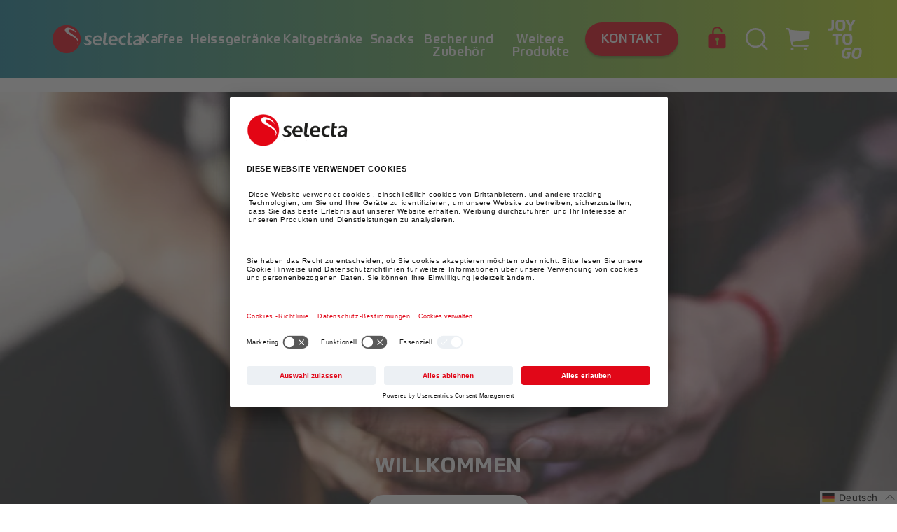

--- FILE ---
content_type: text/html; charset=utf-8
request_url: https://shop.selecta.ch/?___from_store=chfr&___store=chde&amp%3B___from_store=chde&mode=list&price=100-
body_size: 47636
content:
<!doctype html>
<html class="no-js" lang="de">
  <head>
    <meta charset="utf-8">
    <meta http-equiv="X-UA-Compatible" content="IE=edge">
    <meta name="viewport" content="width=device-width,initial-scale=1">
    <meta name="theme-color" content="">
    <link rel="canonical" href="https://shop.selecta.ch/">
    <link rel="preconnect" href="https://cdn.shopify.com" crossorigin><link rel="preconnect" href="//app.usercentrics.eu">
      <link rel="preconnect" href="//api.usercentrics.eu">
      <link rel="preload" href="//app.usercentrics.eu/browser-ui/latest/loader.js" as="script"><script src="http://ajax.googleapis.com/ajax/libs/jquery/1.7.1/jquery.min.js" type="text/javascript"></script><link rel="icon" type="image/png" href="//shop.selecta.ch/cdn/shop/files/selecta-favicon-2_32x32_3d17e54e-c0c5-46df-9f9f-e74efa1d738e_32x32.png?v=1651229365"><link rel="preconnect" href="https://fonts.shopifycdn.com" crossorigin><title>
      Selecta CH
</title>

    

<script>

  window.dataLayer = window.dataLayer || [];

  window.dataLayer.push({
    random: Math.random().toString(36).substr(2,9),
    timestamp: new Date().getTime(),
    page_type: "index"
  });

  window.dataLayer.push({
            "visitorType": "Guest",
            "customerLoggedIn": false
        });

  

  

  
  
  

    ['view_cart','begin_checkout'].forEach(eventName => {
      document.addEventListener(eventName, () => {
        try {
          window.dataLayer.push({ ecommerce: null });
          const layer = {
            event: eventName,
            ecommerce: {
                items: Array.from(document.querySelectorAll('[id*="CartItem-"]')).map(
                  (el,i) => {
                    try {
                      const o = JSON.parse(el.querySelector(`[data-item-data-layer]`).innerHTML);
                      o.index = i;
                      return o;
                    } catch(err) { }
                  }
                ).filter(o => o)
            }
          };
          layer.ecommerce.currency = "CHF";
          layer.ecommerce.value = parseFloat(document.querySelector('[data-cart-total-price]').getAttribute('data-cart-total-price'));
          window.dataLayer.push(layer);
        } catch(err) { 
          console.log(err);
        }
      });
    });

    document.addEventListener('remove_from_cart', e => {
      try {
        window.dataLayer.push({ ecommerce: null });
        window.dataLayer.push({
          event: "remove_from_cart",
          ecommerce: {
              items: [e.payload]
          }
        });
      } catch(err) { }
    });

  

</script>
    <script id="usercentrics-cmp" src="https://app.usercentrics.eu/browser-ui/latest/loader.js" data-settings-id="HnE6ksxZG" async></script><!-- Google Tag Manager -->
    <!-- Usercentrics take care of activating this script(changing the type to javascript) - depending on the user consent -->
    <script type="text/plain" data-usercentrics="Google Tag Manager">
        (function(w,d,s,l,i){w[l]=w[l]||[];w[l].push({'gtm.start':
        new Date().getTime(),event:'gtm.js'});var f=d.getElementsByTagName(s)[0],
        j=d.createElement(s),dl=l!='dataLayer'?'&l='+l:'';j.async=true;j.src=
        'https://www.googletagmanager.com/gtm.js?id='+i+dl;f.parentNode.insertBefore(j,f);
        })(window,document,'script','dataLayer','GTM-WG3DB6D');
    </script>
    <!-- End Google Tag Manager -->

    

    

<meta property="og:site_name" content="Selecta CH">
<meta property="og:url" content="https://shop.selecta.ch/">
<meta property="og:title" content="Selecta CH">
<meta property="og:type" content="website">
<meta property="og:description" content="Selecta CH"><meta property="og:image" content="http://shop.selecta.ch/cdn/shop/files/logo.webp?v=1655996527">
  <meta property="og:image:secure_url" content="https://shop.selecta.ch/cdn/shop/files/logo.webp?v=1655996527">
  <meta property="og:image:width" content="1200">
  <meta property="og:image:height" content="628"><meta name="twitter:card" content="summary_large_image">
<meta name="twitter:title" content="Selecta CH">
<meta name="twitter:description" content="Selecta CH">


    <script src="//shop.selecta.ch/cdn/shop/t/115/assets/global.js?v=163936786360895849311715172752" defer="defer"></script>
    <script src="//shop.selecta.ch/cdn/shop/t/115/assets/css_browser_selector.js?v=126441475724416692671715172752" defer="defer"></script>
    <script>window.performance && window.performance.mark && window.performance.mark('shopify.content_for_header.start');</script><meta id="shopify-digital-wallet" name="shopify-digital-wallet" content="/55479533700/digital_wallets/dialog">
<link rel="alternate" hreflang="x-default" href="https://shop.selecta.ch/">
<link rel="alternate" hreflang="de-CH" href="https://shop.selecta.ch/">
<link rel="alternate" hreflang="it-CH" href="https://shop.selecta.ch/it">
<link rel="alternate" hreflang="fr-CH" href="https://shop.selecta.ch/fr">
<script async="async" src="/checkouts/internal/preloads.js?locale=de-CH"></script>
<script id="shopify-features" type="application/json">{"accessToken":"cc3d9ef984bc04cf19a3162ea9c1c875","betas":["rich-media-storefront-analytics"],"domain":"shop.selecta.ch","predictiveSearch":true,"shopId":55479533700,"locale":"de"}</script>
<script>var Shopify = Shopify || {};
Shopify.shop = "selecta-ch.myshopify.com";
Shopify.locale = "de";
Shopify.currency = {"active":"CHF","rate":"1.0"};
Shopify.country = "CH";
Shopify.theme = {"name":"Dario-StrikePrices","id":129059422340,"schema_name":"Dawn","schema_version":"2.2.0","theme_store_id":null,"role":"main"};
Shopify.theme.handle = "null";
Shopify.theme.style = {"id":null,"handle":null};
Shopify.cdnHost = "shop.selecta.ch/cdn";
Shopify.routes = Shopify.routes || {};
Shopify.routes.root = "/";</script>
<script type="module">!function(o){(o.Shopify=o.Shopify||{}).modules=!0}(window);</script>
<script>!function(o){function n(){var o=[];function n(){o.push(Array.prototype.slice.apply(arguments))}return n.q=o,n}var t=o.Shopify=o.Shopify||{};t.loadFeatures=n(),t.autoloadFeatures=n()}(window);</script>
<script id="shop-js-analytics" type="application/json">{"pageType":"index"}</script>
<script defer="defer" async type="module" src="//shop.selecta.ch/cdn/shopifycloud/shop-js/modules/v2/client.init-shop-cart-sync_BH0MO3MH.de.esm.js"></script>
<script defer="defer" async type="module" src="//shop.selecta.ch/cdn/shopifycloud/shop-js/modules/v2/chunk.common_BErAfWaM.esm.js"></script>
<script defer="defer" async type="module" src="//shop.selecta.ch/cdn/shopifycloud/shop-js/modules/v2/chunk.modal_DqzNaksh.esm.js"></script>
<script type="module">
  await import("//shop.selecta.ch/cdn/shopifycloud/shop-js/modules/v2/client.init-shop-cart-sync_BH0MO3MH.de.esm.js");
await import("//shop.selecta.ch/cdn/shopifycloud/shop-js/modules/v2/chunk.common_BErAfWaM.esm.js");
await import("//shop.selecta.ch/cdn/shopifycloud/shop-js/modules/v2/chunk.modal_DqzNaksh.esm.js");

  window.Shopify.SignInWithShop?.initShopCartSync?.({"fedCMEnabled":true,"windoidEnabled":true});

</script>
<script>(function() {
  var isLoaded = false;
  function asyncLoad() {
    if (isLoaded) return;
    isLoaded = true;
    var urls = ["https:\/\/lac.sfapp.magefan.top\/js\/scripttags\/assistance\/init.js?shop=selecta-ch.myshopify.com","https:\/\/account-invite.merchantyard.com\/js\/integrations\/script.js?v=4148\u0026shop=selecta-ch.myshopify.com"];
    for (var i = 0; i < urls.length; i++) {
      var s = document.createElement('script');
      s.type = 'text/javascript';
      s.async = true;
      s.src = urls[i];
      var x = document.getElementsByTagName('script')[0];
      x.parentNode.insertBefore(s, x);
    }
  };
  if(window.attachEvent) {
    window.attachEvent('onload', asyncLoad);
  } else {
    window.addEventListener('load', asyncLoad, false);
  }
})();</script>
<script id="__st">var __st={"a":55479533700,"offset":3600,"reqid":"0ec8f260-cf9c-45b7-8fc4-7b8c43b6c6c6-1770032552","pageurl":"shop.selecta.ch\/?___from_store=chfr\u0026___store=chde\u0026amp%3B___from_store=chde\u0026mode=list\u0026price=100-","u":"2753f65cf901","p":"home"};</script>
<script>window.ShopifyPaypalV4VisibilityTracking = true;</script>
<script id="captcha-bootstrap">!function(){'use strict';const t='contact',e='account',n='new_comment',o=[[t,t],['blogs',n],['comments',n],[t,'customer']],c=[[e,'customer_login'],[e,'guest_login'],[e,'recover_customer_password'],[e,'create_customer']],r=t=>t.map((([t,e])=>`form[action*='/${t}']:not([data-nocaptcha='true']) input[name='form_type'][value='${e}']`)).join(','),a=t=>()=>t?[...document.querySelectorAll(t)].map((t=>t.form)):[];function s(){const t=[...o],e=r(t);return a(e)}const i='password',u='form_key',d=['recaptcha-v3-token','g-recaptcha-response','h-captcha-response',i],f=()=>{try{return window.sessionStorage}catch{return}},m='__shopify_v',_=t=>t.elements[u];function p(t,e,n=!1){try{const o=window.sessionStorage,c=JSON.parse(o.getItem(e)),{data:r}=function(t){const{data:e,action:n}=t;return t[m]||n?{data:e,action:n}:{data:t,action:n}}(c);for(const[e,n]of Object.entries(r))t.elements[e]&&(t.elements[e].value=n);n&&o.removeItem(e)}catch(o){console.error('form repopulation failed',{error:o})}}const l='form_type',E='cptcha';function T(t){t.dataset[E]=!0}const w=window,h=w.document,L='Shopify',v='ce_forms',y='captcha';let A=!1;((t,e)=>{const n=(g='f06e6c50-85a8-45c8-87d0-21a2b65856fe',I='https://cdn.shopify.com/shopifycloud/storefront-forms-hcaptcha/ce_storefront_forms_captcha_hcaptcha.v1.5.2.iife.js',D={infoText:'Durch hCaptcha geschützt',privacyText:'Datenschutz',termsText:'Allgemeine Geschäftsbedingungen'},(t,e,n)=>{const o=w[L][v],c=o.bindForm;if(c)return c(t,g,e,D).then(n);var r;o.q.push([[t,g,e,D],n]),r=I,A||(h.body.append(Object.assign(h.createElement('script'),{id:'captcha-provider',async:!0,src:r})),A=!0)});var g,I,D;w[L]=w[L]||{},w[L][v]=w[L][v]||{},w[L][v].q=[],w[L][y]=w[L][y]||{},w[L][y].protect=function(t,e){n(t,void 0,e),T(t)},Object.freeze(w[L][y]),function(t,e,n,w,h,L){const[v,y,A,g]=function(t,e,n){const i=e?o:[],u=t?c:[],d=[...i,...u],f=r(d),m=r(i),_=r(d.filter((([t,e])=>n.includes(e))));return[a(f),a(m),a(_),s()]}(w,h,L),I=t=>{const e=t.target;return e instanceof HTMLFormElement?e:e&&e.form},D=t=>v().includes(t);t.addEventListener('submit',(t=>{const e=I(t);if(!e)return;const n=D(e)&&!e.dataset.hcaptchaBound&&!e.dataset.recaptchaBound,o=_(e),c=g().includes(e)&&(!o||!o.value);(n||c)&&t.preventDefault(),c&&!n&&(function(t){try{if(!f())return;!function(t){const e=f();if(!e)return;const n=_(t);if(!n)return;const o=n.value;o&&e.removeItem(o)}(t);const e=Array.from(Array(32),(()=>Math.random().toString(36)[2])).join('');!function(t,e){_(t)||t.append(Object.assign(document.createElement('input'),{type:'hidden',name:u})),t.elements[u].value=e}(t,e),function(t,e){const n=f();if(!n)return;const o=[...t.querySelectorAll(`input[type='${i}']`)].map((({name:t})=>t)),c=[...d,...o],r={};for(const[a,s]of new FormData(t).entries())c.includes(a)||(r[a]=s);n.setItem(e,JSON.stringify({[m]:1,action:t.action,data:r}))}(t,e)}catch(e){console.error('failed to persist form',e)}}(e),e.submit())}));const S=(t,e)=>{t&&!t.dataset[E]&&(n(t,e.some((e=>e===t))),T(t))};for(const o of['focusin','change'])t.addEventListener(o,(t=>{const e=I(t);D(e)&&S(e,y())}));const B=e.get('form_key'),M=e.get(l),P=B&&M;t.addEventListener('DOMContentLoaded',(()=>{const t=y();if(P)for(const e of t)e.elements[l].value===M&&p(e,B);[...new Set([...A(),...v().filter((t=>'true'===t.dataset.shopifyCaptcha))])].forEach((e=>S(e,t)))}))}(h,new URLSearchParams(w.location.search),n,t,e,['guest_login'])})(!1,!0)}();</script>
<script integrity="sha256-4kQ18oKyAcykRKYeNunJcIwy7WH5gtpwJnB7kiuLZ1E=" data-source-attribution="shopify.loadfeatures" defer="defer" src="//shop.selecta.ch/cdn/shopifycloud/storefront/assets/storefront/load_feature-a0a9edcb.js" crossorigin="anonymous"></script>
<script data-source-attribution="shopify.dynamic_checkout.dynamic.init">var Shopify=Shopify||{};Shopify.PaymentButton=Shopify.PaymentButton||{isStorefrontPortableWallets:!0,init:function(){window.Shopify.PaymentButton.init=function(){};var t=document.createElement("script");t.src="https://shop.selecta.ch/cdn/shopifycloud/portable-wallets/latest/portable-wallets.de.js",t.type="module",document.head.appendChild(t)}};
</script>
<script data-source-attribution="shopify.dynamic_checkout.buyer_consent">
  function portableWalletsHideBuyerConsent(e){var t=document.getElementById("shopify-buyer-consent"),n=document.getElementById("shopify-subscription-policy-button");t&&n&&(t.classList.add("hidden"),t.setAttribute("aria-hidden","true"),n.removeEventListener("click",e))}function portableWalletsShowBuyerConsent(e){var t=document.getElementById("shopify-buyer-consent"),n=document.getElementById("shopify-subscription-policy-button");t&&n&&(t.classList.remove("hidden"),t.removeAttribute("aria-hidden"),n.addEventListener("click",e))}window.Shopify?.PaymentButton&&(window.Shopify.PaymentButton.hideBuyerConsent=portableWalletsHideBuyerConsent,window.Shopify.PaymentButton.showBuyerConsent=portableWalletsShowBuyerConsent);
</script>
<script data-source-attribution="shopify.dynamic_checkout.cart.bootstrap">document.addEventListener("DOMContentLoaded",(function(){function t(){return document.querySelector("shopify-accelerated-checkout-cart, shopify-accelerated-checkout")}if(t())Shopify.PaymentButton.init();else{new MutationObserver((function(e,n){t()&&(Shopify.PaymentButton.init(),n.disconnect())})).observe(document.body,{childList:!0,subtree:!0})}}));
</script>
<script id="sections-script" data-sections="header,footer" defer="defer" src="//shop.selecta.ch/cdn/shop/t/115/compiled_assets/scripts.js?v=33001"></script>
<script>window.performance && window.performance.mark && window.performance.mark('shopify.content_for_header.end');</script><script type="text/javascript">
  window.GloboMenuMoneyFormat = "CHF {{amount}}";
  window.shopCurrency = "CHF";
  window.GloboMenuCustomer = false;
  window.assetsUrl = '//shop.selecta.ch/cdn/shop/t/115/assets/';
  window.filesUrl = '//shop.selecta.ch/cdn/shop/files/';
  window.GloboMenuSignature = 'f390b681f22eae1c831988014cce13e4';
  window.GloboMenuTimestamp = 1647851045;
  window.hasMegamenu  = false;
  window.gmml = false;
  window.GloboMenuLinklists = {"main-menu": [{'url' :"\/collections\/kaffee", 'title': "Kaffee"},{'url' :"\/collections\/heissgetranke", 'title': "Heissgetränke"},{'url' :"\/collections\/kaltgetranke", 'title': "Kaltgetränke"},{'url' :"\/collections\/snacks", 'title': "Snacks"},{'url' :"\/collections\/becher-und-zubehor", 'title': "Becher und Zubehör"},{'url' :"\/collections\/weitere-produkte", 'title': "Weitere Produkte"}],"footer": [{'url' :"\/pages\/contact", 'title': "Kontakt"},{'url' :"https:\/\/www.selecta.com\/int\/en\/selecta-group\/about-us", 'title': "Über Selecta"},{'url' :"\/pages\/faq", 'title': "FAQ"},{'url' :"https:\/\/shop.selecta.ch\/account\/login", 'title': "Login"}],"hauptmenu": [{'url' :"\/collections\/all", 'title': "Produkte"}],"language-menu": [{'url' :"#", 'title': "Austria"},{'url' :"#", 'title': "France"},{'url' :"#", 'title': "Italy"},{'url' :"#", 'title': "Norway"},{'url' :"#", 'title': "Belgium"},{'url' :"#", 'title': "Germany"},{'url' :"#", 'title': "Lichtenstein"},{'url' :"#", 'title': "Spain"},{'url' :"#", 'title': "Denmark"},{'url' :"#", 'title': "Great Britain "},{'url' :"#", 'title': "Luxembourg"},{'url' :"#", 'title': "Sweden"},{'url' :"#", 'title': "Finland"},{'url' :"#", 'title': "Ireland"},{'url' :"#", 'title': "Switzerland"},{'url' :"#", 'title': "Netherlands"},{'url' :"#", 'title': "All other countries"}],"legal-menu": [{'url' :"\/policies\/legal-notice", 'title': "Impressum"},{'url' :"\/policies\/privacy-policy", 'title': "Datenschutz"},{'url' :"\/policies\/terms-of-service", 'title': "AGBs"},{'url' :"\/policies\/shipping-policy", 'title': "Versand"}],"mobile-languages-menu": [{'url' :"#it", 'title': "IT"},{'url' :"#fr", 'title': "FR"},{'url' :"#de", 'title': "DE"}],"customer-account-main-menu": [{'url' :"\/", 'title': "Einkaufen"},{'url' :"https:\/\/shopify.com\/55479533700\/account\/orders?locale=de\u0026region_country=CH", 'title': "Orders"}]};
  window.menuRootUrl = "";
</script>
<script src="//shop.selecta.ch/cdn/shop/t/115/assets/globo.menu.items.js?v=71121259163002600161715172752"></script>
<script type="text/javascript">
  window.GloboMenuConfig = window.GloboMenuConfig || {}
  window.GloboMenuConfig.hasCarousel = false;
  window.GloboMenuConfig.products = window.GloboMenuConfig.products || {};
  window.GloboMenuConfig.collections = window.GloboMenuConfig.collections || {};
  window.GloboMenuConfig.pages = window.GloboMenuConfig.pages || {};
  window.GloboMenuConfig.curLocale = "de";
  window.GloboMenuConfig.GloboMenuLocale = "de";
  window.GloboMenuConfig.locale = "de";
  window.GloboMenuConfig.isMultiCurrency  = false;
  window.GloboMenuConfig.GloboMenuMissingProducts = [];
  </script>

<script defer src="//shop.selecta.ch/cdn/shop/t/115/assets/globo.menu.app.js?v=105226758521386945961715172752"></script>
<link rel="preload stylesheet" href="//shop.selecta.ch/cdn/shop/t/115/assets/globo.menu.css?v=57147196898109246991715172752" as="style">



    <style data-shopify>
      @font-face {
  font-family: Assistant;
  font-weight: 400;
  font-style: normal;
  font-display: swap;
  src: url("//shop.selecta.ch/cdn/fonts/assistant/assistant_n4.9120912a469cad1cc292572851508ca49d12e768.woff2") format("woff2"),
       url("//shop.selecta.ch/cdn/fonts/assistant/assistant_n4.6e9875ce64e0fefcd3f4446b7ec9036b3ddd2985.woff") format("woff");
}

      @font-face {
  font-family: Assistant;
  font-weight: 700;
  font-style: normal;
  font-display: swap;
  src: url("//shop.selecta.ch/cdn/fonts/assistant/assistant_n7.bf44452348ec8b8efa3aa3068825305886b1c83c.woff2") format("woff2"),
       url("//shop.selecta.ch/cdn/fonts/assistant/assistant_n7.0c887fee83f6b3bda822f1150b912c72da0f7b64.woff") format("woff");
}

      
      
      @font-face {
  font-family: Assistant;
  font-weight: 400;
  font-style: normal;
  font-display: swap;
  src: url("//shop.selecta.ch/cdn/fonts/assistant/assistant_n4.9120912a469cad1cc292572851508ca49d12e768.woff2") format("woff2"),
       url("//shop.selecta.ch/cdn/fonts/assistant/assistant_n4.6e9875ce64e0fefcd3f4446b7ec9036b3ddd2985.woff") format("woff");
}


      /* arimo-regular - latin */
      @font-face {
        font-family: 'Arimo'; src:
        url(//shop.selecta.ch/cdn/shop/t/115/assets/arimo-v17-latin-regular.woff2?v=14645030197236138801715172752) format('woff2'), /* Super Modern Browsers */
        url(//shop.selecta.ch/cdn/shop/t/115/assets/arimo-v17-latin-regular.woff?v=108405876089371499031715172752) format('woff'), /* Modern Browsers */
        url(//shop.selecta.ch/cdn/shop/t/115/assets/arimo-v17-latin-regular.ttf?v=41116589384767054881715172752) format('truetype'); /* Safari, Android, iOS */
        font-weight: 400; font-style: normal; font-display: swap;
      }

      /* arimo-700 - latin */
      @font-face {
        font-family: 'Arimo'; src:
        url(//shop.selecta.ch/cdn/shop/t/115/assets/arimo-v17-latin-700.woff2?v=145859676081289147241715172752) format('woff2'), /* Super Modern Browsers */
        url(//shop.selecta.ch/cdn/shop/t/115/assets/arimo-v17-latin-700.woff?v=124019989101946404711715172752) format('woff'), /* Modern Browsers */
        url(//shop.selecta.ch/cdn/shop/t/115/assets/arimo-v17-latin-700.ttf?v=63305555742285784661715172752) format('truetype'); /* Safari, Android, iOS */
        font-weight: 700; font-style: normal; font-display: swap;
      }

      @font-face {
        font-family: 'Prometo'; src:
        url("//shop.selecta.ch/cdn/shop/t/115/assets/Prometo-Thin.eot?v=65402872042018081441715172752"); src:
        url("//shop.selecta.ch/cdn/shop/t/115/assets/Prometo-Thin.eot?v=65402872042018081441715172752")
        format('embedded-opentype'),
        url("//shop.selecta.ch/cdn/shop/t/115/assets/Prometo-Thin.woff2?v=19050245993809216391715172752") format('woff2'),
        url("//shop.selecta.ch/cdn/shop/t/115/assets/Prometo-Thin.woff?v=56928565749533489761715172752") format('woff'),
        url("//shop.selecta.ch/cdn/shop/t/115/assets/Prometo-Thin.ttf?v=182453225278714678011715172752") format('truetype');
        font-weight: 100; font-style: normal; font-display: swap;
      }
      @font-face {
        font-family: 'Prometo'; src:
        url("//shop.selecta.ch/cdn/shop/t/115/assets/Prometo-Light.eot?v=92617502711772627691715172752"); src:
        url("//shop.selecta.ch/cdn/shop/t/115/assets/Prometo-Light.eot?v=92617502711772627691715172752")
        format('embedded-opentype'),
        url("//shop.selecta.ch/cdn/shop/t/115/assets/Prometo-Light.woff2?v=40021399654533759441715172752") format('woff2'),
        url("//shop.selecta.ch/cdn/shop/t/115/assets/Prometo-Light.woff?v=148703790542707883301715172752") format('woff'),
        url("//shop.selecta.ch/cdn/shop/t/115/assets/Prometo-Light.ttf?v=1954625965057569611715172752") format('truetype');
        font-weight: 300; font-style: normal; font-display: swap;
      }
      @font-face {
        font-family: 'Prometo'; src:
        url("//shop.selecta.ch/cdn/shop/t/115/assets/Prometo.eot?v=91541416723689084721715172752"); src:
        url("//shop.selecta.ch/cdn/shop/t/115/assets/Prometo.eot?v=91541416723689084721715172752")
        format('embedded-opentype'), url("//shop.selecta.ch/cdn/shop/t/115/assets/Prometo.woff2?v=35234754398370224631715172752")
        format('woff2'), url("//shop.selecta.ch/cdn/shop/t/115/assets/Prometo.woff?v=39975727976040833681715172752") format('woff'),
        url("//shop.selecta.ch/cdn/shop/t/115/assets/Prometo.ttf?v=125480380342658629841715172752") format('truetype'); font-weight:
        normal; font-style: normal; font-display: swap; 
      }
      @font-face {
        font-family: 'Prometo'; src:
        url("//shop.selecta.ch/cdn/shop/t/115/assets/Prometo-Medium.eot?v=63111265765299065381715172752"); src:
        url("//shop.selecta.ch/cdn/shop/t/115/assets/Prometo-Medium.eot?v=63111265765299065381715172752")
        format('embedded-opentype'),
        url("//shop.selecta.ch/cdn/shop/t/115/assets/Prometo-Medium.woff2?v=110512324075141921301715172752") format('woff2'),
        url("//shop.selecta.ch/cdn/shop/t/115/assets/Prometo-Medium.woff?v=93349671247853816711715172752") format('woff'),
        url("//shop.selecta.ch/cdn/shop/t/115/assets/Prometo-Medium.ttf?v=1383862155089058391715172752") format('truetype');
        font-weight: 500; font-style: normal; font-display: swap;
      }
      @font-face {
        font-family: 'Prometo'; src:
        url("//shop.selecta.ch/cdn/shop/t/115/assets/Prometo-Bold.eot?v=46440370303569439961715172752"); src:
        url('"//shop.selecta.ch/cdn/shop/t/115/assets/Prometo-Bold.eot?v=46440370303569439961715172752"')
        format('embedded-opentype'),
        url("//shop.selecta.ch/cdn/shop/t/115/assets/Prometo-Bold.woff2?v=168192406986798802911715172752") format('woff2'),
        url("//shop.selecta.ch/cdn/shop/t/115/assets/Prometo-Bold.woff?v=86386836311263569081715172752") format('woff'),
        url("//shop.selecta.ch/cdn/shop/t/115/assets/Prometo-Bold.ttf?v=110930176931900944291715172752") format('truetype');
        font-weight: 700; font-style: normal; font-display: swap;
      }
      @font-face {
        font-family: 'Prometo'; src:
        url("//shop.selecta.ch/cdn/shop/t/115/assets/Prometo-Black.eot?v=34471005827083180991715172752"); src:
        url("//shop.selecta.ch/cdn/shop/t/115/assets/Prometo-Black.eot?v=34471005827083180991715172752")
        format('embedded-opentype'),
        url("//shop.selecta.ch/cdn/shop/t/115/assets/Prometo-Black.woff2?v=122571136474920484571715172752") format('woff2'),
        url("//shop.selecta.ch/cdn/shop/t/115/assets/Prometo-Black.woff?v=48865964321906667591715172752") format('woff'),
        url("//shop.selecta.ch/cdn/shop/t/115/assets/Prometo-Black.ttf?v=122845416933778386351715172752") format('truetype');
        font-weight: 900; font-style: normal; font-display: swap;
      }

      :root {
        --font-body-family: 'Arimo', sans-serif;
        --font-body-style: normal;
        --font-body-weight: 300;

        --font-heading-family: 'Prometo', serif;
        --font-heading-style: normal;
        --font-heading-weight: 700;

        --font-headline-1-prometo-desktop: normal normal bold 108px / 1 'Prometo', serif;
        --font-headline-1-prometo-mobile: normal normal bold 46px / 1 'Prometo', serif;
        --font-headline-2-prometo-desktop: normal normal bold 56px / 1 'Prometo', serif;
        --font-headline-2-prometo-tablet: normal normal bold 60px / 1 'Prometo', serif;
        --font-headline-2-prometo-mobile: normal normal bold 30px / 1.27 'Prometo', serif;
        --font-headline-3-prometo-desktop: normal normal bold 24px / 1.33 'Prometo', serif;
        --font-headline-3-prometo-mobile: normal normal bold 20px / 1.3 'Prometo', serif;
        --font-headline-4-prometo-desktop: normal normal bold 20px / 1.2 'Prometo', serif;
        --font-headline-4-prometo-mobile: normal normal bold 18px / 1.33 'Prometo', serif;
        --font-headline-5-prometo-desktop: normal normal 500 18px / 1 'Prometo', serif;
        --font-headline-5-prometo-mobile: normal normal 500 14px / 1.14 'Prometo', serif;

        --font-body-desktop: normal normal normal 32px / 1.19 'Arimo', sans-serif;
        --font-body-mobile: normal normal normal 16px / 1.38 'Arimo', sans-serif;

        --font-body-small-desktop: normal normal normal 20px / 1.3 'Arimo', sans-serif;
        --font-body-small-mobile: normal normal normal 16px / 1.3 'Arimo', sans-serif;

        --color-base-text: 18, 18, 18;
        --color-base-background-1: 255, 255, 255;
        --color-base-background-2: 243, 243, 243;
        --color-base-solid-button-labels: 255, 255, 255;
        --color-base-outline-button-labels: 18, 18, 18;
        --color-base-accent-1: 227, 7, 19;
        --color-base-accent-2: 51, 79, 180;
        --payment-terms-background-color: #FFFFFF;

        --gradient-base-background-1: #FFFFFF;
        --gradient-base-background-2: #F3F3F3;
        --gradient-base-accent-1: #e30713;
        --gradient-base-accent-2: #334FB4;

        --page-width: 160rem;
        --page-width-margin: 2rem;

        --color-blue-green: rgb(26, 131, 154);
        --color-yellow: rgb(192, 224, 33);
        --color-red: rgb(227, 6, 19);
        --color-indigo: rgb(80, 3, 127);
        --color-dark-grey: rgb(40, 41, 46);
        --color-cherry-red: rgb(225, 7, 24);
        --color-mango: rgb(255, 158, 37);
        --color-pale-grey: rgb(245, 245, 248);

        --color-gradient-blue_red: linear-gradient(90deg, rgba(80, 3, 127, 1), rgba(225, 7, 24, 1) 100%);
        --color-gradient-blue_yellow: linear-gradient(90deg, rgba(26, 131, 154, 1), rgba(192, 224, 33, 1) 100%);
        --color-gradient-blue: linear-gradient(270deg, rgba(80, 3, 127, 1), rgba(26, 131, 154, 1) 100%);
        --color-gradient-blue-290deg: linear-gradient(290deg, rgba(80, 3, 127, 1), rgba(26, 131, 154, 1) 100%);
      }

      html {
        box-sizing: border-box;
        font-size: 62.5%;
        height: 100%;
      }

      *,
      *::before,
      *::after {
        box-sizing: border-box;
      }


      body {
        display: grid;
        grid-template-rows: auto auto 1fr auto;
        grid-template-columns: 100%;
        min-height: 100%;
        margin: 0;
        font-size: 1.5rem;
        letter-spacing: 0.06rem;
        line-height: 1.3;
        font-family: var(--font-body-family);
        font-style: var(--font-body-style);
        font-weight: var(--font-body-weight);
      }

      @media screen and (min-width: 750px) {
        body {
          font-size: 2rem;
        }
      }
    </style>

    <link href="//shop.selecta.ch/cdn/shop/t/115/assets/base.css?v=21388177307078648071715172752" rel="stylesheet" type="text/css" media="all" />
    <link href="//shop.selecta.ch/cdn/shop/t/115/assets/latori-gmbh-base.css?v=165031595809035870551715172752" rel="stylesheet" type="text/css" media="all" />
<link rel="preload" as="font" href="//shop.selecta.ch/cdn/fonts/assistant/assistant_n4.9120912a469cad1cc292572851508ca49d12e768.woff2" type="font/woff2" crossorigin><link rel="preload" as="font" href="//shop.selecta.ch/cdn/fonts/assistant/assistant_n4.9120912a469cad1cc292572851508ca49d12e768.woff2" type="font/woff2" crossorigin><link rel="stylesheet" href="//shop.selecta.ch/cdn/shop/t/115/assets/component-predictive-search.css?v=47158167076792684921715172752" media="print" onload="this.media='all'"><script>document.documentElement.className = document.documentElement.className.replace('no-js', 'js');</script>
  <!-- Punchout Cloud -->
<script src="https://cdn.cloud.punchoutexpress.com/cloud/assets-shopify/0.2.0/punchout.min.js?v5_2_6" defer="defer"></script>
<style type="text/css">.btn-punchout-cancel {margin-left: 10px;}</style>
<!-- /Punchout Cloud -->

<script type="text/javascript">
window.PunchoutSettings = {
            "cloud_url": "https://cloud.punchoutexpress.com",
            "token": "a28ff8469120f8c852e35cf53933f8f7",
            "checkout_selector": "*[name=\"checkout\"]",
            "checkout_text": "Warenkorb übertragen",
            "cancel_selector": "*[name=\"checkout\"]",
            "cancel_text": "Cancel",
            "hide_selector": "*[name=\"checkout\"],.shopify-payment-button,.additional-checkout-buttons,.additional-checkout-button",
            "cart_container_selector": "#CartContainer,#CartDrawer,#ajaxifyModal"
        };
</script>

<script id="DHATMA_TRACKER" async="true" rel="prefetch" src="https://storage.googleapis.com/pai-analytics-config/tracker.ljl9bn.js?gid=78447875853"></script>
<link href="https://monorail-edge.shopifysvc.com" rel="dns-prefetch">
<script>(function(){if ("sendBeacon" in navigator && "performance" in window) {try {var session_token_from_headers = performance.getEntriesByType('navigation')[0].serverTiming.find(x => x.name == '_s').description;} catch {var session_token_from_headers = undefined;}var session_cookie_matches = document.cookie.match(/_shopify_s=([^;]*)/);var session_token_from_cookie = session_cookie_matches && session_cookie_matches.length === 2 ? session_cookie_matches[1] : "";var session_token = session_token_from_headers || session_token_from_cookie || "";function handle_abandonment_event(e) {var entries = performance.getEntries().filter(function(entry) {return /monorail-edge.shopifysvc.com/.test(entry.name);});if (!window.abandonment_tracked && entries.length === 0) {window.abandonment_tracked = true;var currentMs = Date.now();var navigation_start = performance.timing.navigationStart;var payload = {shop_id: 55479533700,url: window.location.href,navigation_start,duration: currentMs - navigation_start,session_token,page_type: "index"};window.navigator.sendBeacon("https://monorail-edge.shopifysvc.com/v1/produce", JSON.stringify({schema_id: "online_store_buyer_site_abandonment/1.1",payload: payload,metadata: {event_created_at_ms: currentMs,event_sent_at_ms: currentMs}}));}}window.addEventListener('pagehide', handle_abandonment_event);}}());</script>
<script id="web-pixels-manager-setup">(function e(e,d,r,n,o){if(void 0===o&&(o={}),!Boolean(null===(a=null===(i=window.Shopify)||void 0===i?void 0:i.analytics)||void 0===a?void 0:a.replayQueue)){var i,a;window.Shopify=window.Shopify||{};var t=window.Shopify;t.analytics=t.analytics||{};var s=t.analytics;s.replayQueue=[],s.publish=function(e,d,r){return s.replayQueue.push([e,d,r]),!0};try{self.performance.mark("wpm:start")}catch(e){}var l=function(){var e={modern:/Edge?\/(1{2}[4-9]|1[2-9]\d|[2-9]\d{2}|\d{4,})\.\d+(\.\d+|)|Firefox\/(1{2}[4-9]|1[2-9]\d|[2-9]\d{2}|\d{4,})\.\d+(\.\d+|)|Chrom(ium|e)\/(9{2}|\d{3,})\.\d+(\.\d+|)|(Maci|X1{2}).+ Version\/(15\.\d+|(1[6-9]|[2-9]\d|\d{3,})\.\d+)([,.]\d+|)( \(\w+\)|)( Mobile\/\w+|) Safari\/|Chrome.+OPR\/(9{2}|\d{3,})\.\d+\.\d+|(CPU[ +]OS|iPhone[ +]OS|CPU[ +]iPhone|CPU IPhone OS|CPU iPad OS)[ +]+(15[._]\d+|(1[6-9]|[2-9]\d|\d{3,})[._]\d+)([._]\d+|)|Android:?[ /-](13[3-9]|1[4-9]\d|[2-9]\d{2}|\d{4,})(\.\d+|)(\.\d+|)|Android.+Firefox\/(13[5-9]|1[4-9]\d|[2-9]\d{2}|\d{4,})\.\d+(\.\d+|)|Android.+Chrom(ium|e)\/(13[3-9]|1[4-9]\d|[2-9]\d{2}|\d{4,})\.\d+(\.\d+|)|SamsungBrowser\/([2-9]\d|\d{3,})\.\d+/,legacy:/Edge?\/(1[6-9]|[2-9]\d|\d{3,})\.\d+(\.\d+|)|Firefox\/(5[4-9]|[6-9]\d|\d{3,})\.\d+(\.\d+|)|Chrom(ium|e)\/(5[1-9]|[6-9]\d|\d{3,})\.\d+(\.\d+|)([\d.]+$|.*Safari\/(?![\d.]+ Edge\/[\d.]+$))|(Maci|X1{2}).+ Version\/(10\.\d+|(1[1-9]|[2-9]\d|\d{3,})\.\d+)([,.]\d+|)( \(\w+\)|)( Mobile\/\w+|) Safari\/|Chrome.+OPR\/(3[89]|[4-9]\d|\d{3,})\.\d+\.\d+|(CPU[ +]OS|iPhone[ +]OS|CPU[ +]iPhone|CPU IPhone OS|CPU iPad OS)[ +]+(10[._]\d+|(1[1-9]|[2-9]\d|\d{3,})[._]\d+)([._]\d+|)|Android:?[ /-](13[3-9]|1[4-9]\d|[2-9]\d{2}|\d{4,})(\.\d+|)(\.\d+|)|Mobile Safari.+OPR\/([89]\d|\d{3,})\.\d+\.\d+|Android.+Firefox\/(13[5-9]|1[4-9]\d|[2-9]\d{2}|\d{4,})\.\d+(\.\d+|)|Android.+Chrom(ium|e)\/(13[3-9]|1[4-9]\d|[2-9]\d{2}|\d{4,})\.\d+(\.\d+|)|Android.+(UC? ?Browser|UCWEB|U3)[ /]?(15\.([5-9]|\d{2,})|(1[6-9]|[2-9]\d|\d{3,})\.\d+)\.\d+|SamsungBrowser\/(5\.\d+|([6-9]|\d{2,})\.\d+)|Android.+MQ{2}Browser\/(14(\.(9|\d{2,})|)|(1[5-9]|[2-9]\d|\d{3,})(\.\d+|))(\.\d+|)|K[Aa][Ii]OS\/(3\.\d+|([4-9]|\d{2,})\.\d+)(\.\d+|)/},d=e.modern,r=e.legacy,n=navigator.userAgent;return n.match(d)?"modern":n.match(r)?"legacy":"unknown"}(),u="modern"===l?"modern":"legacy",c=(null!=n?n:{modern:"",legacy:""})[u],f=function(e){return[e.baseUrl,"/wpm","/b",e.hashVersion,"modern"===e.buildTarget?"m":"l",".js"].join("")}({baseUrl:d,hashVersion:r,buildTarget:u}),m=function(e){var d=e.version,r=e.bundleTarget,n=e.surface,o=e.pageUrl,i=e.monorailEndpoint;return{emit:function(e){var a=e.status,t=e.errorMsg,s=(new Date).getTime(),l=JSON.stringify({metadata:{event_sent_at_ms:s},events:[{schema_id:"web_pixels_manager_load/3.1",payload:{version:d,bundle_target:r,page_url:o,status:a,surface:n,error_msg:t},metadata:{event_created_at_ms:s}}]});if(!i)return console&&console.warn&&console.warn("[Web Pixels Manager] No Monorail endpoint provided, skipping logging."),!1;try{return self.navigator.sendBeacon.bind(self.navigator)(i,l)}catch(e){}var u=new XMLHttpRequest;try{return u.open("POST",i,!0),u.setRequestHeader("Content-Type","text/plain"),u.send(l),!0}catch(e){return console&&console.warn&&console.warn("[Web Pixels Manager] Got an unhandled error while logging to Monorail."),!1}}}}({version:r,bundleTarget:l,surface:e.surface,pageUrl:self.location.href,monorailEndpoint:e.monorailEndpoint});try{o.browserTarget=l,function(e){var d=e.src,r=e.async,n=void 0===r||r,o=e.onload,i=e.onerror,a=e.sri,t=e.scriptDataAttributes,s=void 0===t?{}:t,l=document.createElement("script"),u=document.querySelector("head"),c=document.querySelector("body");if(l.async=n,l.src=d,a&&(l.integrity=a,l.crossOrigin="anonymous"),s)for(var f in s)if(Object.prototype.hasOwnProperty.call(s,f))try{l.dataset[f]=s[f]}catch(e){}if(o&&l.addEventListener("load",o),i&&l.addEventListener("error",i),u)u.appendChild(l);else{if(!c)throw new Error("Did not find a head or body element to append the script");c.appendChild(l)}}({src:f,async:!0,onload:function(){if(!function(){var e,d;return Boolean(null===(d=null===(e=window.Shopify)||void 0===e?void 0:e.analytics)||void 0===d?void 0:d.initialized)}()){var d=window.webPixelsManager.init(e)||void 0;if(d){var r=window.Shopify.analytics;r.replayQueue.forEach((function(e){var r=e[0],n=e[1],o=e[2];d.publishCustomEvent(r,n,o)})),r.replayQueue=[],r.publish=d.publishCustomEvent,r.visitor=d.visitor,r.initialized=!0}}},onerror:function(){return m.emit({status:"failed",errorMsg:"".concat(f," has failed to load")})},sri:function(e){var d=/^sha384-[A-Za-z0-9+/=]+$/;return"string"==typeof e&&d.test(e)}(c)?c:"",scriptDataAttributes:o}),m.emit({status:"loading"})}catch(e){m.emit({status:"failed",errorMsg:(null==e?void 0:e.message)||"Unknown error"})}}})({shopId: 55479533700,storefrontBaseUrl: "https://shop.selecta.ch",extensionsBaseUrl: "https://extensions.shopifycdn.com/cdn/shopifycloud/web-pixels-manager",monorailEndpoint: "https://monorail-edge.shopifysvc.com/unstable/produce_batch",surface: "storefront-renderer",enabledBetaFlags: ["2dca8a86"],webPixelsConfigList: [{"id":"245366916","configuration":"{\"config\":\"{\\\"pixel_id\\\":\\\"G-31R9E476NJ\\\",\\\"gtag_events\\\":[{\\\"type\\\":\\\"purchase\\\",\\\"action_label\\\":\\\"G-31R9E476NJ\\\"},{\\\"type\\\":\\\"page_view\\\",\\\"action_label\\\":\\\"G-31R9E476NJ\\\"},{\\\"type\\\":\\\"view_item\\\",\\\"action_label\\\":\\\"G-31R9E476NJ\\\"},{\\\"type\\\":\\\"search\\\",\\\"action_label\\\":\\\"G-31R9E476NJ\\\"},{\\\"type\\\":\\\"add_to_cart\\\",\\\"action_label\\\":\\\"G-31R9E476NJ\\\"},{\\\"type\\\":\\\"begin_checkout\\\",\\\"action_label\\\":\\\"G-31R9E476NJ\\\"},{\\\"type\\\":\\\"add_payment_info\\\",\\\"action_label\\\":\\\"G-31R9E476NJ\\\"}],\\\"enable_monitoring_mode\\\":false}\"}","eventPayloadVersion":"v1","runtimeContext":"OPEN","scriptVersion":"b2a88bafab3e21179ed38636efcd8a93","type":"APP","apiClientId":1780363,"privacyPurposes":[],"dataSharingAdjustments":{"protectedCustomerApprovalScopes":["read_customer_address","read_customer_email","read_customer_name","read_customer_personal_data","read_customer_phone"]}},{"id":"shopify-app-pixel","configuration":"{}","eventPayloadVersion":"v1","runtimeContext":"STRICT","scriptVersion":"0450","apiClientId":"shopify-pixel","type":"APP","privacyPurposes":["ANALYTICS","MARKETING"]},{"id":"shopify-custom-pixel","eventPayloadVersion":"v1","runtimeContext":"LAX","scriptVersion":"0450","apiClientId":"shopify-pixel","type":"CUSTOM","privacyPurposes":["ANALYTICS","MARKETING"]}],isMerchantRequest: false,initData: {"shop":{"name":"Selecta CH","paymentSettings":{"currencyCode":"CHF"},"myshopifyDomain":"selecta-ch.myshopify.com","countryCode":"CH","storefrontUrl":"https:\/\/shop.selecta.ch"},"customer":null,"cart":null,"checkout":null,"productVariants":[],"purchasingCompany":null},},"https://shop.selecta.ch/cdn","1d2a099fw23dfb22ep557258f5m7a2edbae",{"modern":"","legacy":""},{"shopId":"55479533700","storefrontBaseUrl":"https:\/\/shop.selecta.ch","extensionBaseUrl":"https:\/\/extensions.shopifycdn.com\/cdn\/shopifycloud\/web-pixels-manager","surface":"storefront-renderer","enabledBetaFlags":"[\"2dca8a86\"]","isMerchantRequest":"false","hashVersion":"1d2a099fw23dfb22ep557258f5m7a2edbae","publish":"custom","events":"[[\"page_viewed\",{}]]"});</script><script>
  window.ShopifyAnalytics = window.ShopifyAnalytics || {};
  window.ShopifyAnalytics.meta = window.ShopifyAnalytics.meta || {};
  window.ShopifyAnalytics.meta.currency = 'CHF';
  var meta = {"page":{"pageType":"home","requestId":"0ec8f260-cf9c-45b7-8fc4-7b8c43b6c6c6-1770032552"}};
  for (var attr in meta) {
    window.ShopifyAnalytics.meta[attr] = meta[attr];
  }
</script>
<script class="analytics">
  (function () {
    var customDocumentWrite = function(content) {
      var jquery = null;

      if (window.jQuery) {
        jquery = window.jQuery;
      } else if (window.Checkout && window.Checkout.$) {
        jquery = window.Checkout.$;
      }

      if (jquery) {
        jquery('body').append(content);
      }
    };

    var hasLoggedConversion = function(token) {
      if (token) {
        return document.cookie.indexOf('loggedConversion=' + token) !== -1;
      }
      return false;
    }

    var setCookieIfConversion = function(token) {
      if (token) {
        var twoMonthsFromNow = new Date(Date.now());
        twoMonthsFromNow.setMonth(twoMonthsFromNow.getMonth() + 2);

        document.cookie = 'loggedConversion=' + token + '; expires=' + twoMonthsFromNow;
      }
    }

    var trekkie = window.ShopifyAnalytics.lib = window.trekkie = window.trekkie || [];
    if (trekkie.integrations) {
      return;
    }
    trekkie.methods = [
      'identify',
      'page',
      'ready',
      'track',
      'trackForm',
      'trackLink'
    ];
    trekkie.factory = function(method) {
      return function() {
        var args = Array.prototype.slice.call(arguments);
        args.unshift(method);
        trekkie.push(args);
        return trekkie;
      };
    };
    for (var i = 0; i < trekkie.methods.length; i++) {
      var key = trekkie.methods[i];
      trekkie[key] = trekkie.factory(key);
    }
    trekkie.load = function(config) {
      trekkie.config = config || {};
      trekkie.config.initialDocumentCookie = document.cookie;
      var first = document.getElementsByTagName('script')[0];
      var script = document.createElement('script');
      script.type = 'text/javascript';
      script.onerror = function(e) {
        var scriptFallback = document.createElement('script');
        scriptFallback.type = 'text/javascript';
        scriptFallback.onerror = function(error) {
                var Monorail = {
      produce: function produce(monorailDomain, schemaId, payload) {
        var currentMs = new Date().getTime();
        var event = {
          schema_id: schemaId,
          payload: payload,
          metadata: {
            event_created_at_ms: currentMs,
            event_sent_at_ms: currentMs
          }
        };
        return Monorail.sendRequest("https://" + monorailDomain + "/v1/produce", JSON.stringify(event));
      },
      sendRequest: function sendRequest(endpointUrl, payload) {
        // Try the sendBeacon API
        if (window && window.navigator && typeof window.navigator.sendBeacon === 'function' && typeof window.Blob === 'function' && !Monorail.isIos12()) {
          var blobData = new window.Blob([payload], {
            type: 'text/plain'
          });

          if (window.navigator.sendBeacon(endpointUrl, blobData)) {
            return true;
          } // sendBeacon was not successful

        } // XHR beacon

        var xhr = new XMLHttpRequest();

        try {
          xhr.open('POST', endpointUrl);
          xhr.setRequestHeader('Content-Type', 'text/plain');
          xhr.send(payload);
        } catch (e) {
          console.log(e);
        }

        return false;
      },
      isIos12: function isIos12() {
        return window.navigator.userAgent.lastIndexOf('iPhone; CPU iPhone OS 12_') !== -1 || window.navigator.userAgent.lastIndexOf('iPad; CPU OS 12_') !== -1;
      }
    };
    Monorail.produce('monorail-edge.shopifysvc.com',
      'trekkie_storefront_load_errors/1.1',
      {shop_id: 55479533700,
      theme_id: 129059422340,
      app_name: "storefront",
      context_url: window.location.href,
      source_url: "//shop.selecta.ch/cdn/s/trekkie.storefront.c59ea00e0474b293ae6629561379568a2d7c4bba.min.js"});

        };
        scriptFallback.async = true;
        scriptFallback.src = '//shop.selecta.ch/cdn/s/trekkie.storefront.c59ea00e0474b293ae6629561379568a2d7c4bba.min.js';
        first.parentNode.insertBefore(scriptFallback, first);
      };
      script.async = true;
      script.src = '//shop.selecta.ch/cdn/s/trekkie.storefront.c59ea00e0474b293ae6629561379568a2d7c4bba.min.js';
      first.parentNode.insertBefore(script, first);
    };
    trekkie.load(
      {"Trekkie":{"appName":"storefront","development":false,"defaultAttributes":{"shopId":55479533700,"isMerchantRequest":null,"themeId":129059422340,"themeCityHash":"15117419984557063825","contentLanguage":"de","currency":"CHF"},"isServerSideCookieWritingEnabled":true,"monorailRegion":"shop_domain","enabledBetaFlags":["65f19447","b5387b81"]},"Session Attribution":{},"S2S":{"facebookCapiEnabled":false,"source":"trekkie-storefront-renderer","apiClientId":580111}}
    );

    var loaded = false;
    trekkie.ready(function() {
      if (loaded) return;
      loaded = true;

      window.ShopifyAnalytics.lib = window.trekkie;

      var originalDocumentWrite = document.write;
      document.write = customDocumentWrite;
      try { window.ShopifyAnalytics.merchantGoogleAnalytics.call(this); } catch(error) {};
      document.write = originalDocumentWrite;

      window.ShopifyAnalytics.lib.page(null,{"pageType":"home","requestId":"0ec8f260-cf9c-45b7-8fc4-7b8c43b6c6c6-1770032552","shopifyEmitted":true});

      var match = window.location.pathname.match(/checkouts\/(.+)\/(thank_you|post_purchase)/)
      var token = match? match[1]: undefined;
      if (!hasLoggedConversion(token)) {
        setCookieIfConversion(token);
        
      }
    });


        var eventsListenerScript = document.createElement('script');
        eventsListenerScript.async = true;
        eventsListenerScript.src = "//shop.selecta.ch/cdn/shopifycloud/storefront/assets/shop_events_listener-3da45d37.js";
        document.getElementsByTagName('head')[0].appendChild(eventsListenerScript);

})();</script>
<script
  defer
  src="https://shop.selecta.ch/cdn/shopifycloud/perf-kit/shopify-perf-kit-3.1.0.min.js"
  data-application="storefront-renderer"
  data-shop-id="55479533700"
  data-render-region="gcp-us-east1"
  data-page-type="index"
  data-theme-instance-id="129059422340"
  data-theme-name="Dawn"
  data-theme-version="2.2.0"
  data-monorail-region="shop_domain"
  data-resource-timing-sampling-rate="10"
  data-shs="true"
  data-shs-beacon="true"
  data-shs-export-with-fetch="true"
  data-shs-logs-sample-rate="1"
  data-shs-beacon-endpoint="https://shop.selecta.ch/api/collect"
></script>
</head>

  <body class="gradient template-index "><!-- Google Tag Manager (noscript) --><noscript>
    <iframe src="https://www.googletagmanager.com/ns.html?id=GTM-WG3DB6D" height="0" width="0" style="display:none;visibility:hidden"></iframe>
</noscript><!-- End Google Tag Manager (noscript) --><a class="skip-to-content-link button visually-hidden" href="#MainContent">
      Direkt zum Inhalt
    </a>

    <div id="shopify-section-announcement-bar" class="shopify-section">
</div>
    <div id="shopify-section-header" class="shopify-section"><link rel="stylesheet" href="//shop.selecta.ch/cdn/shop/t/115/assets/component-list-menu.css?v=161614383810958508431715172752" media="print" onload="this.media='all'">
<link rel="stylesheet" href="//shop.selecta.ch/cdn/shop/t/115/assets/component-search.css?v=10571863381668923531715172752" media="print" onload="this.media='all'">
<link rel="stylesheet" href="//shop.selecta.ch/cdn/shop/t/115/assets/component-menu-drawer.css?v=147432714861942283211715172752" media="print" onload="this.media='all'">
<link rel="stylesheet" href="//shop.selecta.ch/cdn/shop/t/115/assets/component-cart-notification.css?v=132292170847947549101715172752" media="print" onload="this.media='all'"><link rel="stylesheet" href="//shop.selecta.ch/cdn/shop/t/115/assets/component-price.css?v=179675348558451164521715172752" media="print" onload="this.media='all'">
  <link rel="stylesheet" href="//shop.selecta.ch/cdn/shop/t/115/assets/component-loading-overlay.css?v=166145298286835198611715172752" media="print" onload="this.media='all'"><noscript><link href="//shop.selecta.ch/cdn/shop/t/115/assets/component-list-menu.css?v=161614383810958508431715172752" rel="stylesheet" type="text/css" media="all" /></noscript>
<noscript><link href="//shop.selecta.ch/cdn/shop/t/115/assets/component-search.css?v=10571863381668923531715172752" rel="stylesheet" type="text/css" media="all" /></noscript>
<noscript><link href="//shop.selecta.ch/cdn/shop/t/115/assets/component-menu-drawer.css?v=147432714861942283211715172752" rel="stylesheet" type="text/css" media="all" /></noscript>
<noscript><link href="//shop.selecta.ch/cdn/shop/t/115/assets/component-cart-notification.css?v=132292170847947549101715172752" rel="stylesheet" type="text/css" media="all" /></noscript>

<style>
  header-drawer {
    justify-self: start;
    margin-left: -1.2rem;
  }
  .mega-menu__container {
    display: none;
  }
  [data-menu-toggle-content] {
    height: 0;
    overflow: hidden;
    transition: height ease-in-out 0.5s;
  }
  [data-menu-toggle-content].active {
    height: 200px;
    transition: height ease-in-out 0.5s;
  }
  [data-menu-toggle-header="content_mega_menu_1"].active summary span {
    /* border-bottom: 1px solid #fff; */
    padding-bottom: 5px;
  }

  .is-submenu-opening .menu-drawer--bottom-level-1 {
    display: none;
  }

  @media screen and (min-width: 990px) {
    header-drawer {
      display: none;
    }
    .mega-menu__container {
      display: block;
      background: #fff;
    }
  }

  .menu-drawer-container {
    display: flex;
  }

  .list-menu {
    list-style: none;
    padding: 0;
    margin: 0;
  }

  .list-menu--inline {
    display: inline-flex;
    flex-wrap: wrap;
  }

  summary.list-menu__item {
    padding-right: 2.7rem;
  }

  .list-menu__item {
    display: flex;
    align-items: center;
    line-height: 1.3;
  }

  .list-menu__item--link {
    text-decoration: none;
    padding-bottom: 1rem;
    padding-top: 1rem;
    line-height: 1.8;
  }

  @media screen and (min-width: 750px) {
    .list-menu__item--link {
      padding-bottom: 0.5rem;
      padding-top: 0.5rem;
    }
  }
</style>
<link href="//shop.selecta.ch/cdn/shop/t/115/assets/latori-gmbh-header.scss.css?v=41388042813701039201715172752" rel="stylesheet" type="text/css" media="all" />


<script src="//shop.selecta.ch/cdn/shop/t/115/assets/details-disclosure.js?v=117286199952484470961715172752" defer="defer"></script>
<script src="//shop.selecta.ch/cdn/shop/t/115/assets/details-modal.js?v=28236984606388830511715172752" defer="defer"></script>
<script src="//shop.selecta.ch/cdn/shop/t/115/assets/cart-notification.js?v=45037394330730721121715172752" defer="defer"></script>

<svg xmlns="http://www.w3.org/2000/svg" class="hidden">
  <symbol id="icon-search" viewbox="0 0 18 19" fill="none">
    <path fill-rule="evenodd" clip-rule="evenodd" d="M11.03 11.68A5.784 5.784 0 112.85 3.5a5.784 5.784 0 018.18 8.18zm.26 1.12a6.78 6.78 0 11.72-.7l5.4 5.4a.5.5 0 11-.71.7l-5.41-5.4z" fill="currentColor"/>
  </symbol>

  <symbol id="icon-close" class="icon icon-close" fill="none" viewBox="0 0 18 17">
    <path d="M.865 15.978a.5.5 0 00.707.707l7.433-7.431 7.579 7.282a.501.501 0 00.846-.37.5.5 0 00-.153-.351L9.712 8.546l7.417-7.416a.5.5 0 10-.707-.708L8.991 7.853 1.413.573a.5.5 0 10-.693.72l7.563 7.268-7.418 7.417z" fill="currentColor">
  </symbol>
</svg><sticky-header class="header-wrapper color-background-3 color-mobile-background-1  gradient ">
  <header class="header page-width "><header-drawer data-breakpoint="tablet">
        <details class="menu-drawer-container">
          <summary id="header_icon" class="header__icon header__icon--menu header__icon--summary link focus-inset" aria-label="Menü">
            <span>
              <svg xmlns="http://www.w3.org/2000/svg" aria-hidden="true" focusable="false" role="presentation" class="icon icon-hamburger" fill="none" viewBox="0 0 18 16">
  <path d="M1 .5a.5.5 0 100 1h15.71a.5.5 0 000-1H1zM.5 8a.5.5 0 01.5-.5h15.71a.5.5 0 010 1H1A.5.5 0 01.5 8zm0 7a.5.5 0 01.5-.5h15.71a.5.5 0 010 1H1a.5.5 0 01-.5-.5z" fill="currentColor">
</svg>

              <svg xmlns="http://www.w3.org/2000/svg" aria-hidden="true" focusable="false" role="presentation" class="icon icon-close" fill="none" viewBox="0 0 18 17">
  <path d="M.865 15.978a.5.5 0 00.707.707l7.433-7.431 7.579 7.282a.501.501 0 00.846-.37.5.5 0 00-.153-.351L9.712 8.546l7.417-7.416a.5.5 0 10-.707-.708L8.991 7.853 1.413.573a.5.5 0 10-.693.72l7.563 7.268-7.418 7.417z" fill="currentColor">
</svg>

            </span>
          </summary>
          <div id="menu-drawer" class="menu-drawer motion-reduce" style="background: linear-gradient(90deg, rgba(81, 68, 128, 1), rgba(40, 114, 142, 1) 100%);"  tabindex="-1">
            <div class="menu-drawer__inner-container">
              
              <div class="menu-drawer__navigation-container">
                <nav class="menu-drawer__navigation">
                  <ul class="menu-drawer__menu list-menu" role="list"><li class="menu-drawer__menu-item search__container--mobile"><link href="//shop.selecta.ch/cdn/shop/t/115/assets/latori-gmbh-mega-menu-3.scss.css?v=7678570663547165501715172752" rel="stylesheet" type="text/css" media="all" />
<div class="mega-menu-3__container" data-toogle-height>

  <div class="search__content-toogle" tabindex="-1">
      <predictive-search class="search-modal__form" data-loading-text="Wird geladen ..." data-country-code="CH"><form action="/search" method="get" role="search" class="search search-modal__form">
        <div class="field">
          <input class="search__input field__input" 
            id="Search-In-Modal"
            type="search"
            name="q"
            value=""
            placeholder="Suchen"role="combobox"
              aria-expanded="false"
              aria-owns="predictive-search-results-list"
              aria-controls="predictive-search-results-list"
              aria-haspopup="listbox"
              aria-autocomplete="list"
              autocorrect="off"
              autocomplete="off"
              autocapitalize="off"
              spellcheck="false">
          <label class="field__label" for="Search-In-Modal">Suchen</label>
          <input type="hidden" name="options[prefix]" value="last">
          <button class="search__button field__button" aria-label="Suchen">
            
            <svg xmlns="http://www.w3.org/2000/svg" width="27.621" height="27.621" viewBox="0 0 27.621 27.621">
    <defs>
        <style>
            .cls-search-black{fill:none;stroke:#28292e;stroke-linecap:round;stroke-linejoin:round;stroke-width:3px}
        </style>
    </defs>
    <g id="Icon_feather-search" data-name="Icon feather-search" transform="translate(-3 -3)">
        <path id="Pfad_6" data-name="Pfad 6" class="cls-search-black" d="M25.833 15.167A10.667 10.667 0 1 1 15.167 4.5a10.667 10.667 0 0 1 10.666 10.667z"/>
        <path id="Pfad_7" data-name="Pfad 7" class="cls-search-black" d="m30.775 30.775-5.8-5.8" transform="translate(-2.275 -2.275)"/>
    </g>
</svg>
          </button> 
        </div><div class="predictive-search predictive-search--header" tabindex="-1" data-predictive-search>
            <div class="predictive-search__loading-state">
              <svg aria-hidden="true" focusable="false" role="presentation" class="spinner" viewBox="0 0 66 66" xmlns="http://www.w3.org/2000/svg">
                <circle class="path" fill="none" stroke-width="6" cx="33" cy="33" r="30"></circle>
              </svg>
            </div>
          </div>

          <span class="predictive-search-status visually-hidden" role="status" aria-hidden="true"></span></form></predictive-search><button type="button" class="search-modal__close-button remove-search-input-js modal__close-button link link--text focus-inset" aria-label="Schließen">
      <svg class="icon icon-close" aria-hidden="true" focusable="false" role="presentation">
        <use href="#icon-close">
      </svg>
    </button>
  </div>
</div></li><li><details>
                            <summary class="menu-drawer__menu-item list-menu__item link link--text focus-inset">
                              Kaffee
                              <svg class="icon icon-arrow" fill="none" aria-hidden="true" focusable="false" role="presentation" version="1.1" viewBox="0 0 14 14" xmlns="http://www.w3.org/2000/svg">
  <path d="m7 1.5 5.5173 5.5-5.5173 5.5m-5.5173-5.5h11.035" clip-rule="evenodd" fill="none" fill-rule="evenodd" stroke="currentColor" stroke-linecap="round" stroke-linejoin="round" stroke-width="2"/>
</svg>

                            </summary>
                            
                            <div id="link-Kaffee" class="menu-drawer__submenu menu-level-2 motion-reduce" tabindex="-1" style="background: linear-gradient(90deg, rgba(81, 68, 128, 1), rgba(40, 114, 142, 1) 100%);">

                              <div class="menu-drawer__inner-submenu">

                                <button class="menu-drawer__close-button link link--text focus-inset" aria-expanded="true">
                                  <svg class="icon icon-arrow" fill="none" aria-hidden="true" focusable="false" role="presentation" version="1.1" viewBox="0 0 14 14" xmlns="http://www.w3.org/2000/svg">
  <path d="m7 1.5 5.5173 5.5-5.5173 5.5m-5.5173-5.5h11.035" clip-rule="evenodd" fill="none" fill-rule="evenodd" stroke="currentColor" stroke-linecap="round" stroke-linejoin="round" stroke-width="2"/>
</svg>

                                  
                                </button>

                                <ul style="position: relative;" class="menu-drawer__menu list-menu" role="list" tabindex="-1"><li><a href="/collections/lavazza-kaffee-kapseln-und-zubehor" class="menu-drawer__menu-item link link--text list-menu__item focus-inset">
                                          Lavazza Kaffee, Kapseln und Zubehör
                                        </a></li><li><details>
                                          <summary class="menu-drawer__menu-item link link--text list-menu__item focus-inset">
                                            Kaffeekapseln
                                            <svg class="icon icon-arrow" fill="none" aria-hidden="true" focusable="false" role="presentation" version="1.1" viewBox="0 0 14 14" xmlns="http://www.w3.org/2000/svg">
  <path d="m7 1.5 5.5173 5.5-5.5173 5.5m-5.5173-5.5h11.035" clip-rule="evenodd" fill="none" fill-rule="evenodd" stroke="currentColor" stroke-linecap="round" stroke-linejoin="round" stroke-width="2"/>
</svg>

                                          </summary>
                                          <div id="childlink-Kaffeekapseln" class="menu-drawer__submenu menu-level-3 motion-reduce" style="background: linear-gradient(90deg, rgba(81, 68, 128, 1), rgba(40, 114, 142, 1) 100%);">

                                            <button class="menu-drawer__close-button link link--text focus-inset" aria-expanded="true">
                                              <svg class="icon icon-arrow" fill="none" aria-hidden="true" focusable="false" role="presentation" version="1.1" viewBox="0 0 14 14" xmlns="http://www.w3.org/2000/svg">
  <path d="m7 1.5 5.5173 5.5-5.5173 5.5m-5.5173-5.5h11.035" clip-rule="evenodd" fill="none" fill-rule="evenodd" stroke="currentColor" stroke-linecap="round" stroke-linejoin="round" stroke-width="2"/>
</svg>

                                              Kaffeekapseln
                                            </button>
                                            <ul style="position: relative;" class="menu-drawer__menu list-menu" role="list" tabindex="-1"><li>
                                                  <a href="/collections/kompatible-kapseln-fur-die-nespresso%C2%AE-machinen" class="menu-drawer__menu-item link link--text list-menu__item focus-inset">
                                                    Kompatible Kapseln für die Nespresso®** Machinen
                                                  </a>
                                                </li><li>
                                                  <a href="/collections/lavazza-blue" class="menu-drawer__menu-item link link--text list-menu__item focus-inset">
                                                    Lavazza BLUE
                                                  </a>
                                                </li><li>
                                                  <a href="/collections/office-pads" class="menu-drawer__menu-item link link--text list-menu__item focus-inset">
                                                    Office Pads
                                                  </a>
                                                </li><li class="menu-drawer--bottom level-3">
                                                
                                                <a href="/account/login" class="menu-drawer__account menu-drawer__menu-item link focus-inset h5">
      
<svg xmlns="http://www.w3.org/2000/svg" width="39.769" height="49" viewBox="0 0 39.769 49">
    <g>
        <path data-name="Icon ionic-ios-unlock" d="M33.673 17.221H15.6v-4.615a6.538 6.538 0 0 1 13.077 0 1.346 1.346 0 0 0 2.692 0 9.231 9.231 0 1 0-18.461.125v4.49H10.6a3.857 3.857 0 0 0-3.85 3.846v18.461a3.857 3.857 0 0 0 3.85 3.846h23.073a3.857 3.857 0 0 0 3.846-3.846V21.067a3.857 3.857 0 0 0-3.846-3.846zm-10.192 12v6.615a1.379 1.379 0 0 1-1.281 1.385 1.348 1.348 0 0 1-1.413-1.346v-6.654a3.077 3.077 0 1 1 2.692 0z" transform="translate(-2.25 -1.87)" style="fill:#e10718"/>
    </g>
</svg><span>Einloggen</span>
    </a><div class="menu-drawer__container--bottom menu-drawer__menu-item">
  <a href="#" data-menu-toggle-header="content_mobile_menu_2">
    
    <img src="//shop.selecta.ch/cdn/shop/files/c-flag11_3x_9caee245-b88b-4c5f-b032-6cc00ba2cb34_small.png?v=1640867130" alt="" />
    <span class="current-country-name">DE</span>
    <span class="arrow arrow--down"> </span>
  </a>
  
  <a href="/cart" class="header__icon header__icon--cart link focus-inset" data-cart-icon-bubble>
    <svg xmlns="http://www.w3.org/2000/svg" width="34.645" height="32" viewBox="0 0 34.645 32">
    <defs>
        <style>
            .cls-icon-cart{fill:#fff}
        </style>
    </defs>
    <g id="Icon_ionic-ios-cart" data-name="Icon ionic-ios-cart" transform="translate(-3.382 -4.493)">
        <path id="Pfad_8" data-name="Pfad 8" class="cls-icon-cart" d="M13.561 30.124a2 2 0 1 1-2-2 2 2 0 0 1 2 2z" transform="translate(1.143 4.369)"/>
        <path id="Pfad_9" data-name="Pfad 9" class="cls-icon-cart" d="M29.347 30.124a2 2 0 1 1-2-2 2 2 0 0 1 2 2z" transform="translate(4.061 4.369)"/>
        <path id="Pfad_10" data-name="Pfad 10" class="cls-icon-cart" d="M38.015 10.183a.49.49 0 0 0-.433-.35L10.447 7.209a.835.835 0 0 1-.625-.392 8.483 8.483 0 0 0-1.016-1.55c-.641-.783-1.85-.758-4.066-.775a1.214 1.214 0 0 0-1.358 1.176 1.191 1.191 0 0 0 1.3 1.175A11.069 11.069 0 0 1 6.848 7c.392.117.708.758.825 1.316a.031.031 0 0 0 .008.025c.017.1.167.85.167.858l3.332 17.63a6.479 6.479 0 0 0 1.208 2.971 3.325 3.325 0 0 0 2.741 1.35H34.84a1.184 1.184 0 0 0 1.2-1.116 1.161 1.161 0 0 0-1.166-1.216H15.112a.968.968 0 0 1-.691-.233 3.739 3.739 0 0 1-.958-2.166l-.363-1.973a.046.046 0 0 1 .033-.05l23.14-3.916a.487.487 0 0 0 .408-.433l1.334-9.647a.475.475 0 0 0 0-.217z"/>
    </g>
</svg>
<span class="visually-hidden">Warenkorb</span>
  </a>
</div>
                                              </li>
                                            </ul>
                                          </div>
                                        </details></li><li><details>
                                          <summary class="menu-drawer__menu-item link link--text list-menu__item focus-inset">
                                            Kaffeebohnen
                                            <svg class="icon icon-arrow" fill="none" aria-hidden="true" focusable="false" role="presentation" version="1.1" viewBox="0 0 14 14" xmlns="http://www.w3.org/2000/svg">
  <path d="m7 1.5 5.5173 5.5-5.5173 5.5m-5.5173-5.5h11.035" clip-rule="evenodd" fill="none" fill-rule="evenodd" stroke="currentColor" stroke-linecap="round" stroke-linejoin="round" stroke-width="2"/>
</svg>

                                          </summary>
                                          <div id="childlink-Kaffeebohnen" class="menu-drawer__submenu menu-level-3 motion-reduce" style="background: linear-gradient(90deg, rgba(81, 68, 128, 1), rgba(40, 114, 142, 1) 100%);">

                                            <button class="menu-drawer__close-button link link--text focus-inset" aria-expanded="true">
                                              <svg class="icon icon-arrow" fill="none" aria-hidden="true" focusable="false" role="presentation" version="1.1" viewBox="0 0 14 14" xmlns="http://www.w3.org/2000/svg">
  <path d="m7 1.5 5.5173 5.5-5.5173 5.5m-5.5173-5.5h11.035" clip-rule="evenodd" fill="none" fill-rule="evenodd" stroke="currentColor" stroke-linecap="round" stroke-linejoin="round" stroke-width="2"/>
</svg>

                                              Kaffeebohnen
                                            </button>
                                            <ul style="position: relative;" class="menu-drawer__menu list-menu" role="list" tabindex="-1"><li>
                                                  <a href="/collections/premium-kaffee" class="menu-drawer__menu-item link link--text list-menu__item focus-inset">
                                                    Premium-Kaffee
                                                  </a>
                                                </li><li>
                                                  <a href="/collections/kaffeebohnen-gemahlen" class="menu-drawer__menu-item link link--text list-menu__item focus-inset">
                                                    Kaffeebohnen gemahlen
                                                  </a>
                                                </li><li class="menu-drawer--bottom level-3">
                                                
                                                <a href="/account/login" class="menu-drawer__account menu-drawer__menu-item link focus-inset h5">
      
<svg xmlns="http://www.w3.org/2000/svg" width="39.769" height="49" viewBox="0 0 39.769 49">
    <g>
        <path data-name="Icon ionic-ios-unlock" d="M33.673 17.221H15.6v-4.615a6.538 6.538 0 0 1 13.077 0 1.346 1.346 0 0 0 2.692 0 9.231 9.231 0 1 0-18.461.125v4.49H10.6a3.857 3.857 0 0 0-3.85 3.846v18.461a3.857 3.857 0 0 0 3.85 3.846h23.073a3.857 3.857 0 0 0 3.846-3.846V21.067a3.857 3.857 0 0 0-3.846-3.846zm-10.192 12v6.615a1.379 1.379 0 0 1-1.281 1.385 1.348 1.348 0 0 1-1.413-1.346v-6.654a3.077 3.077 0 1 1 2.692 0z" transform="translate(-2.25 -1.87)" style="fill:#e10718"/>
    </g>
</svg><span>Einloggen</span>
    </a><div class="menu-drawer__container--bottom menu-drawer__menu-item">
  <a href="#" data-menu-toggle-header="content_mobile_menu_2">
    
    <img src="//shop.selecta.ch/cdn/shop/files/c-flag11_3x_9caee245-b88b-4c5f-b032-6cc00ba2cb34_small.png?v=1640867130" alt="" />
    <span class="current-country-name">DE</span>
    <span class="arrow arrow--down"> </span>
  </a>
  
  <a href="/cart" class="header__icon header__icon--cart link focus-inset" data-cart-icon-bubble>
    <svg xmlns="http://www.w3.org/2000/svg" width="34.645" height="32" viewBox="0 0 34.645 32">
    <defs>
        <style>
            .cls-icon-cart{fill:#fff}
        </style>
    </defs>
    <g id="Icon_ionic-ios-cart" data-name="Icon ionic-ios-cart" transform="translate(-3.382 -4.493)">
        <path id="Pfad_8" data-name="Pfad 8" class="cls-icon-cart" d="M13.561 30.124a2 2 0 1 1-2-2 2 2 0 0 1 2 2z" transform="translate(1.143 4.369)"/>
        <path id="Pfad_9" data-name="Pfad 9" class="cls-icon-cart" d="M29.347 30.124a2 2 0 1 1-2-2 2 2 0 0 1 2 2z" transform="translate(4.061 4.369)"/>
        <path id="Pfad_10" data-name="Pfad 10" class="cls-icon-cart" d="M38.015 10.183a.49.49 0 0 0-.433-.35L10.447 7.209a.835.835 0 0 1-.625-.392 8.483 8.483 0 0 0-1.016-1.55c-.641-.783-1.85-.758-4.066-.775a1.214 1.214 0 0 0-1.358 1.176 1.191 1.191 0 0 0 1.3 1.175A11.069 11.069 0 0 1 6.848 7c.392.117.708.758.825 1.316a.031.031 0 0 0 .008.025c.017.1.167.85.167.858l3.332 17.63a6.479 6.479 0 0 0 1.208 2.971 3.325 3.325 0 0 0 2.741 1.35H34.84a1.184 1.184 0 0 0 1.2-1.116 1.161 1.161 0 0 0-1.166-1.216H15.112a.968.968 0 0 1-.691-.233 3.739 3.739 0 0 1-.958-2.166l-.363-1.973a.046.046 0 0 1 .033-.05l23.14-3.916a.487.487 0 0 0 .408-.433l1.334-9.647a.475.475 0 0 0 0-.217z"/>
    </g>
</svg>
<span class="visually-hidden">Warenkorb</span>
  </a>
</div>
                                              </li>
                                            </ul>
                                          </div>
                                        </details></li><li><a href="/collections/loslicher-kaffee" class="menu-drawer__menu-item link link--text list-menu__item focus-inset">
                                          Löslicher Kaffee
                                        </a></li><li class="menu-drawer--bottom level-2">
                                    
                                    <a href="/account/login" class="menu-drawer__account menu-drawer__menu-item link focus-inset h5">
      
<svg xmlns="http://www.w3.org/2000/svg" width="39.769" height="49" viewBox="0 0 39.769 49">
    <g>
        <path data-name="Icon ionic-ios-unlock" d="M33.673 17.221H15.6v-4.615a6.538 6.538 0 0 1 13.077 0 1.346 1.346 0 0 0 2.692 0 9.231 9.231 0 1 0-18.461.125v4.49H10.6a3.857 3.857 0 0 0-3.85 3.846v18.461a3.857 3.857 0 0 0 3.85 3.846h23.073a3.857 3.857 0 0 0 3.846-3.846V21.067a3.857 3.857 0 0 0-3.846-3.846zm-10.192 12v6.615a1.379 1.379 0 0 1-1.281 1.385 1.348 1.348 0 0 1-1.413-1.346v-6.654a3.077 3.077 0 1 1 2.692 0z" transform="translate(-2.25 -1.87)" style="fill:#e10718"/>
    </g>
</svg><span>Einloggen</span>
    </a><div class="menu-drawer__container--bottom menu-drawer__menu-item">
  <a href="#" data-menu-toggle-header="content_mobile_menu_2">
    
    <img src="//shop.selecta.ch/cdn/shop/files/c-flag11_3x_9caee245-b88b-4c5f-b032-6cc00ba2cb34_small.png?v=1640867130" alt="" />
    <span class="current-country-name">DE</span>
    <span class="arrow arrow--down"> </span>
  </a>
  
  <a href="/cart" class="header__icon header__icon--cart link focus-inset" data-cart-icon-bubble>
    <svg xmlns="http://www.w3.org/2000/svg" width="34.645" height="32" viewBox="0 0 34.645 32">
    <defs>
        <style>
            .cls-icon-cart{fill:#fff}
        </style>
    </defs>
    <g id="Icon_ionic-ios-cart" data-name="Icon ionic-ios-cart" transform="translate(-3.382 -4.493)">
        <path id="Pfad_8" data-name="Pfad 8" class="cls-icon-cart" d="M13.561 30.124a2 2 0 1 1-2-2 2 2 0 0 1 2 2z" transform="translate(1.143 4.369)"/>
        <path id="Pfad_9" data-name="Pfad 9" class="cls-icon-cart" d="M29.347 30.124a2 2 0 1 1-2-2 2 2 0 0 1 2 2z" transform="translate(4.061 4.369)"/>
        <path id="Pfad_10" data-name="Pfad 10" class="cls-icon-cart" d="M38.015 10.183a.49.49 0 0 0-.433-.35L10.447 7.209a.835.835 0 0 1-.625-.392 8.483 8.483 0 0 0-1.016-1.55c-.641-.783-1.85-.758-4.066-.775a1.214 1.214 0 0 0-1.358 1.176 1.191 1.191 0 0 0 1.3 1.175A11.069 11.069 0 0 1 6.848 7c.392.117.708.758.825 1.316a.031.031 0 0 0 .008.025c.017.1.167.85.167.858l3.332 17.63a6.479 6.479 0 0 0 1.208 2.971 3.325 3.325 0 0 0 2.741 1.35H34.84a1.184 1.184 0 0 0 1.2-1.116 1.161 1.161 0 0 0-1.166-1.216H15.112a.968.968 0 0 1-.691-.233 3.739 3.739 0 0 1-.958-2.166l-.363-1.973a.046.046 0 0 1 .033-.05l23.14-3.916a.487.487 0 0 0 .408-.433l1.334-9.647a.475.475 0 0 0 0-.217z"/>
    </g>
</svg>
<span class="visually-hidden">Warenkorb</span>
  </a>
</div>
                                  </li>
                                </ul>
                              </div>
                            </div>
                            
                          </details></li><li><details>
                            <summary class="menu-drawer__menu-item list-menu__item link link--text focus-inset">
                              Heissgetränke
                              <svg class="icon icon-arrow" fill="none" aria-hidden="true" focusable="false" role="presentation" version="1.1" viewBox="0 0 14 14" xmlns="http://www.w3.org/2000/svg">
  <path d="m7 1.5 5.5173 5.5-5.5173 5.5m-5.5173-5.5h11.035" clip-rule="evenodd" fill="none" fill-rule="evenodd" stroke="currentColor" stroke-linecap="round" stroke-linejoin="round" stroke-width="2"/>
</svg>

                            </summary>
                            
                            <div id="link-Heissgetränke" class="menu-drawer__submenu menu-level-2 motion-reduce" tabindex="-1" style="background: linear-gradient(90deg, rgba(81, 68, 128, 1), rgba(40, 114, 142, 1) 100%);">

                              <div class="menu-drawer__inner-submenu">

                                <button class="menu-drawer__close-button link link--text focus-inset" aria-expanded="true">
                                  <svg class="icon icon-arrow" fill="none" aria-hidden="true" focusable="false" role="presentation" version="1.1" viewBox="0 0 14 14" xmlns="http://www.w3.org/2000/svg">
  <path d="m7 1.5 5.5173 5.5-5.5173 5.5m-5.5173-5.5h11.035" clip-rule="evenodd" fill="none" fill-rule="evenodd" stroke="currentColor" stroke-linecap="round" stroke-linejoin="round" stroke-width="2"/>
</svg>

                                  
                                </button>

                                <ul style="position: relative;" class="menu-drawer__menu list-menu" role="list" tabindex="-1"><li><a href="/collections/cappuccinos" class="menu-drawer__menu-item link link--text list-menu__item focus-inset">
                                          Cappuccinos
                                        </a></li><li><a href="/collections/schokolade-und-malz" class="menu-drawer__menu-item link link--text list-menu__item focus-inset">
                                          Schokolade und Malz
                                        </a></li><li><a href="/collections/tee" class="menu-drawer__menu-item link link--text list-menu__item focus-inset">
                                          Tee und Kräutertees
                                        </a></li><li><a href="/collections/suppen-und-bouillon" class="menu-drawer__menu-item link link--text list-menu__item focus-inset">
                                          Suppen und Bouillon
                                        </a></li><li><a href="/collections/milch" class="menu-drawer__menu-item link link--text list-menu__item focus-inset">
                                          Milch
                                        </a></li><li><a href="/collections/zucker-und-milch" class="menu-drawer__menu-item link link--text list-menu__item focus-inset">
                                          Zucker und Milch
                                        </a></li><li class="menu-drawer--bottom level-2">
                                    
                                    <a href="/account/login" class="menu-drawer__account menu-drawer__menu-item link focus-inset h5">
      
<svg xmlns="http://www.w3.org/2000/svg" width="39.769" height="49" viewBox="0 0 39.769 49">
    <g>
        <path data-name="Icon ionic-ios-unlock" d="M33.673 17.221H15.6v-4.615a6.538 6.538 0 0 1 13.077 0 1.346 1.346 0 0 0 2.692 0 9.231 9.231 0 1 0-18.461.125v4.49H10.6a3.857 3.857 0 0 0-3.85 3.846v18.461a3.857 3.857 0 0 0 3.85 3.846h23.073a3.857 3.857 0 0 0 3.846-3.846V21.067a3.857 3.857 0 0 0-3.846-3.846zm-10.192 12v6.615a1.379 1.379 0 0 1-1.281 1.385 1.348 1.348 0 0 1-1.413-1.346v-6.654a3.077 3.077 0 1 1 2.692 0z" transform="translate(-2.25 -1.87)" style="fill:#e10718"/>
    </g>
</svg><span>Einloggen</span>
    </a><div class="menu-drawer__container--bottom menu-drawer__menu-item">
  <a href="#" data-menu-toggle-header="content_mobile_menu_2">
    
    <img src="//shop.selecta.ch/cdn/shop/files/c-flag11_3x_9caee245-b88b-4c5f-b032-6cc00ba2cb34_small.png?v=1640867130" alt="" />
    <span class="current-country-name">DE</span>
    <span class="arrow arrow--down"> </span>
  </a>
  
  <a href="/cart" class="header__icon header__icon--cart link focus-inset" data-cart-icon-bubble>
    <svg xmlns="http://www.w3.org/2000/svg" width="34.645" height="32" viewBox="0 0 34.645 32">
    <defs>
        <style>
            .cls-icon-cart{fill:#fff}
        </style>
    </defs>
    <g id="Icon_ionic-ios-cart" data-name="Icon ionic-ios-cart" transform="translate(-3.382 -4.493)">
        <path id="Pfad_8" data-name="Pfad 8" class="cls-icon-cart" d="M13.561 30.124a2 2 0 1 1-2-2 2 2 0 0 1 2 2z" transform="translate(1.143 4.369)"/>
        <path id="Pfad_9" data-name="Pfad 9" class="cls-icon-cart" d="M29.347 30.124a2 2 0 1 1-2-2 2 2 0 0 1 2 2z" transform="translate(4.061 4.369)"/>
        <path id="Pfad_10" data-name="Pfad 10" class="cls-icon-cart" d="M38.015 10.183a.49.49 0 0 0-.433-.35L10.447 7.209a.835.835 0 0 1-.625-.392 8.483 8.483 0 0 0-1.016-1.55c-.641-.783-1.85-.758-4.066-.775a1.214 1.214 0 0 0-1.358 1.176 1.191 1.191 0 0 0 1.3 1.175A11.069 11.069 0 0 1 6.848 7c.392.117.708.758.825 1.316a.031.031 0 0 0 .008.025c.017.1.167.85.167.858l3.332 17.63a6.479 6.479 0 0 0 1.208 2.971 3.325 3.325 0 0 0 2.741 1.35H34.84a1.184 1.184 0 0 0 1.2-1.116 1.161 1.161 0 0 0-1.166-1.216H15.112a.968.968 0 0 1-.691-.233 3.739 3.739 0 0 1-.958-2.166l-.363-1.973a.046.046 0 0 1 .033-.05l23.14-3.916a.487.487 0 0 0 .408-.433l1.334-9.647a.475.475 0 0 0 0-.217z"/>
    </g>
</svg>
<span class="visually-hidden">Warenkorb</span>
  </a>
</div>
                                  </li>
                                </ul>
                              </div>
                            </div>
                            
                          </details></li><li><details>
                            <summary class="menu-drawer__menu-item list-menu__item link link--text focus-inset">
                              Kaltgetränke
                              <svg class="icon icon-arrow" fill="none" aria-hidden="true" focusable="false" role="presentation" version="1.1" viewBox="0 0 14 14" xmlns="http://www.w3.org/2000/svg">
  <path d="m7 1.5 5.5173 5.5-5.5173 5.5m-5.5173-5.5h11.035" clip-rule="evenodd" fill="none" fill-rule="evenodd" stroke="currentColor" stroke-linecap="round" stroke-linejoin="round" stroke-width="2"/>
</svg>

                            </summary>
                            
                            <div id="link-Kaltgetränke" class="menu-drawer__submenu menu-level-2 motion-reduce" tabindex="-1" style="background: linear-gradient(90deg, rgba(81, 68, 128, 1), rgba(40, 114, 142, 1) 100%);">

                              <div class="menu-drawer__inner-submenu">

                                <button class="menu-drawer__close-button link link--text focus-inset" aria-expanded="true">
                                  <svg class="icon icon-arrow" fill="none" aria-hidden="true" focusable="false" role="presentation" version="1.1" viewBox="0 0 14 14" xmlns="http://www.w3.org/2000/svg">
  <path d="m7 1.5 5.5173 5.5-5.5173 5.5m-5.5173-5.5h11.035" clip-rule="evenodd" fill="none" fill-rule="evenodd" stroke="currentColor" stroke-linecap="round" stroke-linejoin="round" stroke-width="2"/>
</svg>

                                  
                                </button>

                                <ul style="position: relative;" class="menu-drawer__menu list-menu" role="list" tabindex="-1"><li><a href="/collections/energy-drinks" class="menu-drawer__menu-item link link--text list-menu__item focus-inset">
                                          Energy Drinks
                                        </a></li><li><a href="/collections/fruchtsafte" class="menu-drawer__menu-item link link--text list-menu__item focus-inset">
                                          Fruchtsäfte
                                        </a></li><li><a href="/collections/ice-tea" class="menu-drawer__menu-item link link--text list-menu__item focus-inset">
                                          Ice-Tea
                                        </a></li><li><a href="/collections/milchgetranke" class="menu-drawer__menu-item link link--text list-menu__item focus-inset">
                                          Milchgetränke
                                        </a></li><li><a href="/collections/erfrischungsgetranke" class="menu-drawer__menu-item link link--text list-menu__item focus-inset">
                                          Erfrischungsgetränke
                                        </a></li><li><a href="/collections/mineralwasser-mit-geschmack" class="menu-drawer__menu-item link link--text list-menu__item focus-inset">
                                          Mineralwasser mit Geschmack
                                        </a></li><li><a href="/collections/wasserspender" class="menu-drawer__menu-item link link--text list-menu__item focus-inset">
                                          Wasserspender
                                        </a></li><li><a href="/collections/wasser" class="menu-drawer__menu-item link link--text list-menu__item focus-inset">
                                          Wasser
                                        </a></li><li class="menu-drawer--bottom level-2">
                                    
                                    <a href="/account/login" class="menu-drawer__account menu-drawer__menu-item link focus-inset h5">
      
<svg xmlns="http://www.w3.org/2000/svg" width="39.769" height="49" viewBox="0 0 39.769 49">
    <g>
        <path data-name="Icon ionic-ios-unlock" d="M33.673 17.221H15.6v-4.615a6.538 6.538 0 0 1 13.077 0 1.346 1.346 0 0 0 2.692 0 9.231 9.231 0 1 0-18.461.125v4.49H10.6a3.857 3.857 0 0 0-3.85 3.846v18.461a3.857 3.857 0 0 0 3.85 3.846h23.073a3.857 3.857 0 0 0 3.846-3.846V21.067a3.857 3.857 0 0 0-3.846-3.846zm-10.192 12v6.615a1.379 1.379 0 0 1-1.281 1.385 1.348 1.348 0 0 1-1.413-1.346v-6.654a3.077 3.077 0 1 1 2.692 0z" transform="translate(-2.25 -1.87)" style="fill:#e10718"/>
    </g>
</svg><span>Einloggen</span>
    </a><div class="menu-drawer__container--bottom menu-drawer__menu-item">
  <a href="#" data-menu-toggle-header="content_mobile_menu_2">
    
    <img src="//shop.selecta.ch/cdn/shop/files/c-flag11_3x_9caee245-b88b-4c5f-b032-6cc00ba2cb34_small.png?v=1640867130" alt="" />
    <span class="current-country-name">DE</span>
    <span class="arrow arrow--down"> </span>
  </a>
  
  <a href="/cart" class="header__icon header__icon--cart link focus-inset" data-cart-icon-bubble>
    <svg xmlns="http://www.w3.org/2000/svg" width="34.645" height="32" viewBox="0 0 34.645 32">
    <defs>
        <style>
            .cls-icon-cart{fill:#fff}
        </style>
    </defs>
    <g id="Icon_ionic-ios-cart" data-name="Icon ionic-ios-cart" transform="translate(-3.382 -4.493)">
        <path id="Pfad_8" data-name="Pfad 8" class="cls-icon-cart" d="M13.561 30.124a2 2 0 1 1-2-2 2 2 0 0 1 2 2z" transform="translate(1.143 4.369)"/>
        <path id="Pfad_9" data-name="Pfad 9" class="cls-icon-cart" d="M29.347 30.124a2 2 0 1 1-2-2 2 2 0 0 1 2 2z" transform="translate(4.061 4.369)"/>
        <path id="Pfad_10" data-name="Pfad 10" class="cls-icon-cart" d="M38.015 10.183a.49.49 0 0 0-.433-.35L10.447 7.209a.835.835 0 0 1-.625-.392 8.483 8.483 0 0 0-1.016-1.55c-.641-.783-1.85-.758-4.066-.775a1.214 1.214 0 0 0-1.358 1.176 1.191 1.191 0 0 0 1.3 1.175A11.069 11.069 0 0 1 6.848 7c.392.117.708.758.825 1.316a.031.031 0 0 0 .008.025c.017.1.167.85.167.858l3.332 17.63a6.479 6.479 0 0 0 1.208 2.971 3.325 3.325 0 0 0 2.741 1.35H34.84a1.184 1.184 0 0 0 1.2-1.116 1.161 1.161 0 0 0-1.166-1.216H15.112a.968.968 0 0 1-.691-.233 3.739 3.739 0 0 1-.958-2.166l-.363-1.973a.046.046 0 0 1 .033-.05l23.14-3.916a.487.487 0 0 0 .408-.433l1.334-9.647a.475.475 0 0 0 0-.217z"/>
    </g>
</svg>
<span class="visually-hidden">Warenkorb</span>
  </a>
</div>
                                  </li>
                                </ul>
                              </div>
                            </div>
                            
                          </details></li><li><details>
                            <summary class="menu-drawer__menu-item list-menu__item link link--text focus-inset">
                              Snacks
                              <svg class="icon icon-arrow" fill="none" aria-hidden="true" focusable="false" role="presentation" version="1.1" viewBox="0 0 14 14" xmlns="http://www.w3.org/2000/svg">
  <path d="m7 1.5 5.5173 5.5-5.5173 5.5m-5.5173-5.5h11.035" clip-rule="evenodd" fill="none" fill-rule="evenodd" stroke="currentColor" stroke-linecap="round" stroke-linejoin="round" stroke-width="2"/>
</svg>

                            </summary>
                            
                            <div id="link-Snacks" class="menu-drawer__submenu menu-level-2 motion-reduce" tabindex="-1" style="background: linear-gradient(90deg, rgba(81, 68, 128, 1), rgba(40, 114, 142, 1) 100%);">

                              <div class="menu-drawer__inner-submenu">

                                <button class="menu-drawer__close-button link link--text focus-inset" aria-expanded="true">
                                  <svg class="icon icon-arrow" fill="none" aria-hidden="true" focusable="false" role="presentation" version="1.1" viewBox="0 0 14 14" xmlns="http://www.w3.org/2000/svg">
  <path d="m7 1.5 5.5173 5.5-5.5173 5.5m-5.5173-5.5h11.035" clip-rule="evenodd" fill="none" fill-rule="evenodd" stroke="currentColor" stroke-linecap="round" stroke-linejoin="round" stroke-width="2"/>
</svg>

                                  
                                </button>

                                <ul style="position: relative;" class="menu-drawer__menu list-menu" role="list" tabindex="-1"><li><a href="/collections/backwaren" class="menu-drawer__menu-item link link--text list-menu__item focus-inset">
                                          Backwaren
                                        </a></li><li><a href="/collections/schokolade" class="menu-drawer__menu-item link link--text list-menu__item focus-inset">
                                          Schokolade
                                        </a></li><li><a href="/collections/bonbons-fruchtgummis" class="menu-drawer__menu-item link link--text list-menu__item focus-inset">
                                          Bonbons / Fruchtgummis
                                        </a></li><li><a href="/collections/kaugummis" class="menu-drawer__menu-item link link--text list-menu__item focus-inset">
                                          Kaugummis
                                        </a></li><li><a href="/collections/nusse-getreide-und-trockenfruchte" class="menu-drawer__menu-item link link--text list-menu__item focus-inset">
                                          Nüsse, Getreide und Trockenfrüchte
                                        </a></li><li><a href="/collections/salzige-snacks" class="menu-drawer__menu-item link link--text list-menu__item focus-inset">
                                          Salzige Snacks
                                        </a></li><li><a href="/collections/fleisch" class="menu-drawer__menu-item link link--text list-menu__item focus-inset">
                                          Fleisch
                                        </a></li><li><a href="/collections/fruchtebox" class="menu-drawer__menu-item link link--text list-menu__item focus-inset">
                                          Früchtebox
                                        </a></li><li class="menu-drawer--bottom level-2">
                                    
                                    <a href="/account/login" class="menu-drawer__account menu-drawer__menu-item link focus-inset h5">
      
<svg xmlns="http://www.w3.org/2000/svg" width="39.769" height="49" viewBox="0 0 39.769 49">
    <g>
        <path data-name="Icon ionic-ios-unlock" d="M33.673 17.221H15.6v-4.615a6.538 6.538 0 0 1 13.077 0 1.346 1.346 0 0 0 2.692 0 9.231 9.231 0 1 0-18.461.125v4.49H10.6a3.857 3.857 0 0 0-3.85 3.846v18.461a3.857 3.857 0 0 0 3.85 3.846h23.073a3.857 3.857 0 0 0 3.846-3.846V21.067a3.857 3.857 0 0 0-3.846-3.846zm-10.192 12v6.615a1.379 1.379 0 0 1-1.281 1.385 1.348 1.348 0 0 1-1.413-1.346v-6.654a3.077 3.077 0 1 1 2.692 0z" transform="translate(-2.25 -1.87)" style="fill:#e10718"/>
    </g>
</svg><span>Einloggen</span>
    </a><div class="menu-drawer__container--bottom menu-drawer__menu-item">
  <a href="#" data-menu-toggle-header="content_mobile_menu_2">
    
    <img src="//shop.selecta.ch/cdn/shop/files/c-flag11_3x_9caee245-b88b-4c5f-b032-6cc00ba2cb34_small.png?v=1640867130" alt="" />
    <span class="current-country-name">DE</span>
    <span class="arrow arrow--down"> </span>
  </a>
  
  <a href="/cart" class="header__icon header__icon--cart link focus-inset" data-cart-icon-bubble>
    <svg xmlns="http://www.w3.org/2000/svg" width="34.645" height="32" viewBox="0 0 34.645 32">
    <defs>
        <style>
            .cls-icon-cart{fill:#fff}
        </style>
    </defs>
    <g id="Icon_ionic-ios-cart" data-name="Icon ionic-ios-cart" transform="translate(-3.382 -4.493)">
        <path id="Pfad_8" data-name="Pfad 8" class="cls-icon-cart" d="M13.561 30.124a2 2 0 1 1-2-2 2 2 0 0 1 2 2z" transform="translate(1.143 4.369)"/>
        <path id="Pfad_9" data-name="Pfad 9" class="cls-icon-cart" d="M29.347 30.124a2 2 0 1 1-2-2 2 2 0 0 1 2 2z" transform="translate(4.061 4.369)"/>
        <path id="Pfad_10" data-name="Pfad 10" class="cls-icon-cart" d="M38.015 10.183a.49.49 0 0 0-.433-.35L10.447 7.209a.835.835 0 0 1-.625-.392 8.483 8.483 0 0 0-1.016-1.55c-.641-.783-1.85-.758-4.066-.775a1.214 1.214 0 0 0-1.358 1.176 1.191 1.191 0 0 0 1.3 1.175A11.069 11.069 0 0 1 6.848 7c.392.117.708.758.825 1.316a.031.031 0 0 0 .008.025c.017.1.167.85.167.858l3.332 17.63a6.479 6.479 0 0 0 1.208 2.971 3.325 3.325 0 0 0 2.741 1.35H34.84a1.184 1.184 0 0 0 1.2-1.116 1.161 1.161 0 0 0-1.166-1.216H15.112a.968.968 0 0 1-.691-.233 3.739 3.739 0 0 1-.958-2.166l-.363-1.973a.046.046 0 0 1 .033-.05l23.14-3.916a.487.487 0 0 0 .408-.433l1.334-9.647a.475.475 0 0 0 0-.217z"/>
    </g>
</svg>
<span class="visually-hidden">Warenkorb</span>
  </a>
</div>
                                  </li>
                                </ul>
                              </div>
                            </div>
                            
                          </details></li><li><details>
                            <summary class="menu-drawer__menu-item list-menu__item link link--text focus-inset">
                              Becher und Zubehör
                              <svg class="icon icon-arrow" fill="none" aria-hidden="true" focusable="false" role="presentation" version="1.1" viewBox="0 0 14 14" xmlns="http://www.w3.org/2000/svg">
  <path d="m7 1.5 5.5173 5.5-5.5173 5.5m-5.5173-5.5h11.035" clip-rule="evenodd" fill="none" fill-rule="evenodd" stroke="currentColor" stroke-linecap="round" stroke-linejoin="round" stroke-width="2"/>
</svg>

                            </summary>
                            
                            <div id="link-Becher und Zubehör" class="menu-drawer__submenu menu-level-2 motion-reduce" tabindex="-1" style="background: linear-gradient(90deg, rgba(81, 68, 128, 1), rgba(40, 114, 142, 1) 100%);">

                              <div class="menu-drawer__inner-submenu">

                                <button class="menu-drawer__close-button link link--text focus-inset" aria-expanded="true">
                                  <svg class="icon icon-arrow" fill="none" aria-hidden="true" focusable="false" role="presentation" version="1.1" viewBox="0 0 14 14" xmlns="http://www.w3.org/2000/svg">
  <path d="m7 1.5 5.5173 5.5-5.5173 5.5m-5.5173-5.5h11.035" clip-rule="evenodd" fill="none" fill-rule="evenodd" stroke="currentColor" stroke-linecap="round" stroke-linejoin="round" stroke-width="2"/>
</svg>

                                  
                                </button>

                                <ul style="position: relative;" class="menu-drawer__menu list-menu" role="list" tabindex="-1"><li><a href="/collections/becher" class="menu-drawer__menu-item link link--text list-menu__item focus-inset">
                                          Becher
                                        </a></li><li><a href="/collections/tassen-und-glaser" class="menu-drawer__menu-item link link--text list-menu__item focus-inset">
                                          Tassen und Gläser
                                        </a></li><li><a href="/collections/ruhrstabchen-besteck-und-servietten" class="menu-drawer__menu-item link link--text list-menu__item focus-inset">
                                          Rührstäbchen, Besteck und Servietten
                                        </a></li><li><a href="/collections/produktedisplay" class="menu-drawer__menu-item link link--text list-menu__item focus-inset">
                                          Produktedisplay
                                        </a></li><li><a href="/collections/wasserspender-zubehor" class="menu-drawer__menu-item link link--text list-menu__item focus-inset">
                                          Wasserspender Zubehör
                                        </a></li><li><a href="/collections/entsorgung" class="menu-drawer__menu-item link link--text list-menu__item focus-inset">
                                          Entsorgung
                                        </a></li><li><a href="/collections/nachhaltig" class="menu-drawer__menu-item link link--text list-menu__item focus-inset">
                                          Nachhaltig
                                        </a></li><li class="menu-drawer--bottom level-2">
                                    
                                    <a href="/account/login" class="menu-drawer__account menu-drawer__menu-item link focus-inset h5">
      
<svg xmlns="http://www.w3.org/2000/svg" width="39.769" height="49" viewBox="0 0 39.769 49">
    <g>
        <path data-name="Icon ionic-ios-unlock" d="M33.673 17.221H15.6v-4.615a6.538 6.538 0 0 1 13.077 0 1.346 1.346 0 0 0 2.692 0 9.231 9.231 0 1 0-18.461.125v4.49H10.6a3.857 3.857 0 0 0-3.85 3.846v18.461a3.857 3.857 0 0 0 3.85 3.846h23.073a3.857 3.857 0 0 0 3.846-3.846V21.067a3.857 3.857 0 0 0-3.846-3.846zm-10.192 12v6.615a1.379 1.379 0 0 1-1.281 1.385 1.348 1.348 0 0 1-1.413-1.346v-6.654a3.077 3.077 0 1 1 2.692 0z" transform="translate(-2.25 -1.87)" style="fill:#e10718"/>
    </g>
</svg><span>Einloggen</span>
    </a><div class="menu-drawer__container--bottom menu-drawer__menu-item">
  <a href="#" data-menu-toggle-header="content_mobile_menu_2">
    
    <img src="//shop.selecta.ch/cdn/shop/files/c-flag11_3x_9caee245-b88b-4c5f-b032-6cc00ba2cb34_small.png?v=1640867130" alt="" />
    <span class="current-country-name">DE</span>
    <span class="arrow arrow--down"> </span>
  </a>
  
  <a href="/cart" class="header__icon header__icon--cart link focus-inset" data-cart-icon-bubble>
    <svg xmlns="http://www.w3.org/2000/svg" width="34.645" height="32" viewBox="0 0 34.645 32">
    <defs>
        <style>
            .cls-icon-cart{fill:#fff}
        </style>
    </defs>
    <g id="Icon_ionic-ios-cart" data-name="Icon ionic-ios-cart" transform="translate(-3.382 -4.493)">
        <path id="Pfad_8" data-name="Pfad 8" class="cls-icon-cart" d="M13.561 30.124a2 2 0 1 1-2-2 2 2 0 0 1 2 2z" transform="translate(1.143 4.369)"/>
        <path id="Pfad_9" data-name="Pfad 9" class="cls-icon-cart" d="M29.347 30.124a2 2 0 1 1-2-2 2 2 0 0 1 2 2z" transform="translate(4.061 4.369)"/>
        <path id="Pfad_10" data-name="Pfad 10" class="cls-icon-cart" d="M38.015 10.183a.49.49 0 0 0-.433-.35L10.447 7.209a.835.835 0 0 1-.625-.392 8.483 8.483 0 0 0-1.016-1.55c-.641-.783-1.85-.758-4.066-.775a1.214 1.214 0 0 0-1.358 1.176 1.191 1.191 0 0 0 1.3 1.175A11.069 11.069 0 0 1 6.848 7c.392.117.708.758.825 1.316a.031.031 0 0 0 .008.025c.017.1.167.85.167.858l3.332 17.63a6.479 6.479 0 0 0 1.208 2.971 3.325 3.325 0 0 0 2.741 1.35H34.84a1.184 1.184 0 0 0 1.2-1.116 1.161 1.161 0 0 0-1.166-1.216H15.112a.968.968 0 0 1-.691-.233 3.739 3.739 0 0 1-.958-2.166l-.363-1.973a.046.046 0 0 1 .033-.05l23.14-3.916a.487.487 0 0 0 .408-.433l1.334-9.647a.475.475 0 0 0 0-.217z"/>
    </g>
</svg>
<span class="visually-hidden">Warenkorb</span>
  </a>
</div>
                                  </li>
                                </ul>
                              </div>
                            </div>
                            
                          </details></li><li><details>
                            <summary class="menu-drawer__menu-item list-menu__item link link--text focus-inset">
                              Weitere Produkte
                              <svg class="icon icon-arrow" fill="none" aria-hidden="true" focusable="false" role="presentation" version="1.1" viewBox="0 0 14 14" xmlns="http://www.w3.org/2000/svg">
  <path d="m7 1.5 5.5173 5.5-5.5173 5.5m-5.5173-5.5h11.035" clip-rule="evenodd" fill="none" fill-rule="evenodd" stroke="currentColor" stroke-linecap="round" stroke-linejoin="round" stroke-width="2"/>
</svg>

                            </summary>
                            
                            <div id="link-Weitere Produkte" class="menu-drawer__submenu menu-level-2 motion-reduce" tabindex="-1" style="background: linear-gradient(90deg, rgba(81, 68, 128, 1), rgba(40, 114, 142, 1) 100%);">

                              <div class="menu-drawer__inner-submenu">

                                <button class="menu-drawer__close-button link link--text focus-inset" aria-expanded="true">
                                  <svg class="icon icon-arrow" fill="none" aria-hidden="true" focusable="false" role="presentation" version="1.1" viewBox="0 0 14 14" xmlns="http://www.w3.org/2000/svg">
  <path d="m7 1.5 5.5173 5.5-5.5173 5.5m-5.5173-5.5h11.035" clip-rule="evenodd" fill="none" fill-rule="evenodd" stroke="currentColor" stroke-linecap="round" stroke-linejoin="round" stroke-width="2"/>
</svg>

                                  
                                </button>

                                <ul style="position: relative;" class="menu-drawer__menu list-menu" role="list" tabindex="-1"><li><a href="/collections/hygieneprodukte" class="menu-drawer__menu-item link link--text list-menu__item focus-inset">
                                          Hygieneprodukte
                                        </a></li><li><a href="/collections/wasserspender" class="menu-drawer__menu-item link link--text list-menu__item focus-inset">
                                          Wasserspender
                                        </a></li><li><a href="/collections/reinigungsprodukte" class="menu-drawer__menu-item link link--text list-menu__item focus-inset">
                                          Reinigungsprodukte
                                        </a></li><li class="menu-drawer--bottom level-2">
                                    
                                    <a href="/account/login" class="menu-drawer__account menu-drawer__menu-item link focus-inset h5">
      
<svg xmlns="http://www.w3.org/2000/svg" width="39.769" height="49" viewBox="0 0 39.769 49">
    <g>
        <path data-name="Icon ionic-ios-unlock" d="M33.673 17.221H15.6v-4.615a6.538 6.538 0 0 1 13.077 0 1.346 1.346 0 0 0 2.692 0 9.231 9.231 0 1 0-18.461.125v4.49H10.6a3.857 3.857 0 0 0-3.85 3.846v18.461a3.857 3.857 0 0 0 3.85 3.846h23.073a3.857 3.857 0 0 0 3.846-3.846V21.067a3.857 3.857 0 0 0-3.846-3.846zm-10.192 12v6.615a1.379 1.379 0 0 1-1.281 1.385 1.348 1.348 0 0 1-1.413-1.346v-6.654a3.077 3.077 0 1 1 2.692 0z" transform="translate(-2.25 -1.87)" style="fill:#e10718"/>
    </g>
</svg><span>Einloggen</span>
    </a><div class="menu-drawer__container--bottom menu-drawer__menu-item">
  <a href="#" data-menu-toggle-header="content_mobile_menu_2">
    
    <img src="//shop.selecta.ch/cdn/shop/files/c-flag11_3x_9caee245-b88b-4c5f-b032-6cc00ba2cb34_small.png?v=1640867130" alt="" />
    <span class="current-country-name">DE</span>
    <span class="arrow arrow--down"> </span>
  </a>
  
  <a href="/cart" class="header__icon header__icon--cart link focus-inset" data-cart-icon-bubble>
    <svg xmlns="http://www.w3.org/2000/svg" width="34.645" height="32" viewBox="0 0 34.645 32">
    <defs>
        <style>
            .cls-icon-cart{fill:#fff}
        </style>
    </defs>
    <g id="Icon_ionic-ios-cart" data-name="Icon ionic-ios-cart" transform="translate(-3.382 -4.493)">
        <path id="Pfad_8" data-name="Pfad 8" class="cls-icon-cart" d="M13.561 30.124a2 2 0 1 1-2-2 2 2 0 0 1 2 2z" transform="translate(1.143 4.369)"/>
        <path id="Pfad_9" data-name="Pfad 9" class="cls-icon-cart" d="M29.347 30.124a2 2 0 1 1-2-2 2 2 0 0 1 2 2z" transform="translate(4.061 4.369)"/>
        <path id="Pfad_10" data-name="Pfad 10" class="cls-icon-cart" d="M38.015 10.183a.49.49 0 0 0-.433-.35L10.447 7.209a.835.835 0 0 1-.625-.392 8.483 8.483 0 0 0-1.016-1.55c-.641-.783-1.85-.758-4.066-.775a1.214 1.214 0 0 0-1.358 1.176 1.191 1.191 0 0 0 1.3 1.175A11.069 11.069 0 0 1 6.848 7c.392.117.708.758.825 1.316a.031.031 0 0 0 .008.025c.017.1.167.85.167.858l3.332 17.63a6.479 6.479 0 0 0 1.208 2.971 3.325 3.325 0 0 0 2.741 1.35H34.84a1.184 1.184 0 0 0 1.2-1.116 1.161 1.161 0 0 0-1.166-1.216H15.112a.968.968 0 0 1-.691-.233 3.739 3.739 0 0 1-.958-2.166l-.363-1.973a.046.046 0 0 1 .033-.05l23.14-3.916a.487.487 0 0 0 .408-.433l1.334-9.647a.475.475 0 0 0 0-.217z"/>
    </g>
</svg>
<span class="visually-hidden">Warenkorb</span>
  </a>
</div>
                                  </li>
                                </ul>
                              </div>
                            </div>
                            
                          </details></li><li class="menu-drawer__menu-item link--text"><div class="client-account__container">
    <span>
      <a href="/account/login">
        Kundenkonto
      </a>
    </span>
  </div></li>
                    <li class="menu-drawer__menu-item link--text">
<div class="additional-links__container">
    <a href="/pages/vanliga-fragor-och-svar">Q&A</a>
  </div></li>
                    <li class="menu-drawer--bottom menu-drawer--bottom-level-1">
                      <a href="/account/login" class="menu-drawer__account menu-drawer__menu-item link focus-inset h5">
      
<svg xmlns="http://www.w3.org/2000/svg" width="39.769" height="49" viewBox="0 0 39.769 49">
    <g>
        <path data-name="Icon ionic-ios-unlock" d="M33.673 17.221H15.6v-4.615a6.538 6.538 0 0 1 13.077 0 1.346 1.346 0 0 0 2.692 0 9.231 9.231 0 1 0-18.461.125v4.49H10.6a3.857 3.857 0 0 0-3.85 3.846v18.461a3.857 3.857 0 0 0 3.85 3.846h23.073a3.857 3.857 0 0 0 3.846-3.846V21.067a3.857 3.857 0 0 0-3.846-3.846zm-10.192 12v6.615a1.379 1.379 0 0 1-1.281 1.385 1.348 1.348 0 0 1-1.413-1.346v-6.654a3.077 3.077 0 1 1 2.692 0z" transform="translate(-2.25 -1.87)" style="fill:#e10718"/>
    </g>
</svg><span>Einloggen</span>
    </a><div class="menu-drawer__container--bottom menu-drawer__menu-item">
  <a href="#" data-menu-toggle-header="content_mobile_menu_2">
    
    <img src="//shop.selecta.ch/cdn/shop/files/c-flag11_3x_9caee245-b88b-4c5f-b032-6cc00ba2cb34_small.png?v=1640867130" alt="" />
    <span class="current-country-name">DE</span>
    <span class="arrow arrow--down"> </span>
  </a>
  
  <a href="/cart" class="header__icon header__icon--cart link focus-inset" data-cart-icon-bubble>
    <svg xmlns="http://www.w3.org/2000/svg" width="34.645" height="32" viewBox="0 0 34.645 32">
    <defs>
        <style>
            .cls-icon-cart{fill:#fff}
        </style>
    </defs>
    <g id="Icon_ionic-ios-cart" data-name="Icon ionic-ios-cart" transform="translate(-3.382 -4.493)">
        <path id="Pfad_8" data-name="Pfad 8" class="cls-icon-cart" d="M13.561 30.124a2 2 0 1 1-2-2 2 2 0 0 1 2 2z" transform="translate(1.143 4.369)"/>
        <path id="Pfad_9" data-name="Pfad 9" class="cls-icon-cart" d="M29.347 30.124a2 2 0 1 1-2-2 2 2 0 0 1 2 2z" transform="translate(4.061 4.369)"/>
        <path id="Pfad_10" data-name="Pfad 10" class="cls-icon-cart" d="M38.015 10.183a.49.49 0 0 0-.433-.35L10.447 7.209a.835.835 0 0 1-.625-.392 8.483 8.483 0 0 0-1.016-1.55c-.641-.783-1.85-.758-4.066-.775a1.214 1.214 0 0 0-1.358 1.176 1.191 1.191 0 0 0 1.3 1.175A11.069 11.069 0 0 1 6.848 7c.392.117.708.758.825 1.316a.031.031 0 0 0 .008.025c.017.1.167.85.167.858l3.332 17.63a6.479 6.479 0 0 0 1.208 2.971 3.325 3.325 0 0 0 2.741 1.35H34.84a1.184 1.184 0 0 0 1.2-1.116 1.161 1.161 0 0 0-1.166-1.216H15.112a.968.968 0 0 1-.691-.233 3.739 3.739 0 0 1-.958-2.166l-.363-1.973a.046.046 0 0 1 .033-.05l23.14-3.916a.487.487 0 0 0 .408-.433l1.334-9.647a.475.475 0 0 0 0-.217z"/>
    </g>
</svg>
<span class="visually-hidden">Warenkorb</span>
  </a>
</div>
                    </li>
                  </ul>

                </nav>
              </div>
            </div>

            <div>
              <div data-menu-toggle-content="content_mobile_menu_2" style="background: linear-gradient(90deg, rgba(81, 68, 128, 1), rgba(40, 114, 142, 1) 100%);">
                <link href="//shop.selecta.ch/cdn/shop/t/115/assets/latori-gmbh-mega-menu-2.scss.css?v=122546435909369561511715172752" rel="stylesheet" type="text/css" media="all" />
<div class="mega-menu-2__container" data-toogle-height>
  <!--
  <div>hier menu 2 navi index test2 = ThemeBlockDrop</div>
  <h1>index= </h1>-->
  <div class="inner__content">

<li class="menu-country__list  menu-country__has-no-child" ><a href="#it" class="menu-country-link-2-level menu-drawer__menu-item link link--text list-menu__item focus-inset"><img class="menu-country__image" width="24" height="24" loading="lazy" src="//shop.selecta.ch/cdn/shop/files/italy_3x_d80dd095-8a16-42c2-846e-91887883293a_small.png?v=1640867108">
<span class=""  >IT</span>
        </a></li>


<li class="menu-country__list  menu-country__has-no-child" ><a href="#fr" class="menu-country-link-2-level menu-drawer__menu-item link link--text list-menu__item focus-inset"><img class="menu-country__image" width="24" height="24" loading="lazy" src="//shop.selecta.ch/cdn/shop/files/c-flag9_small.png?v=1640865883">
<span class=""  >FR</span>
        </a></li>



<li class="menu-country__list menu-country__list--special menu-country__has-no-child" ><a href="#de" class="menu-country-link-2-level menu-drawer__menu-item link link--text list-menu__item focus-inset"><img class="menu-country__image" width="24" height="24" loading="lazy" src="//shop.selecta.ch/cdn/shop/files/c-flag11_3x_9caee245-b88b-4c5f-b032-6cc00ba2cb34_small.png?v=1640867130">
<span class=""  >DE</span>
        </a></li></div>
    <a href="/account/login" class="menu-drawer__account menu-drawer__menu-item link focus-inset h5">
      
<svg xmlns="http://www.w3.org/2000/svg" width="39.769" height="49" viewBox="0 0 39.769 49">
    <g>
        <path data-name="Icon ionic-ios-unlock" d="M33.673 17.221H15.6v-4.615a6.538 6.538 0 0 1 13.077 0 1.346 1.346 0 0 0 2.692 0 9.231 9.231 0 1 0-18.461.125v4.49H10.6a3.857 3.857 0 0 0-3.85 3.846v18.461a3.857 3.857 0 0 0 3.85 3.846h23.073a3.857 3.857 0 0 0 3.846-3.846V21.067a3.857 3.857 0 0 0-3.846-3.846zm-10.192 12v6.615a1.379 1.379 0 0 1-1.281 1.385 1.348 1.348 0 0 1-1.413-1.346v-6.654a3.077 3.077 0 1 1 2.692 0z" transform="translate(-2.25 -1.87)" style="fill:#e10718"/>
    </g>
</svg><span>Einloggen</span>
    </a><div class="menu-drawer__container--bottom menu-drawer__menu-item">
  <a href="#" data-menu-toggle-header="content_mobile_menu_2">
    
    <img src="//shop.selecta.ch/cdn/shop/files/c-flag11_3x_9caee245-b88b-4c5f-b032-6cc00ba2cb34_small.png?v=1640867130" alt="" />
    <span class="current-country-name">DE</span>
    <span class="arrow arrow--down"> </span>
  </a>
  
  <a href="/cart" class="header__icon header__icon--cart link focus-inset" data-cart-icon-bubble>
    <svg xmlns="http://www.w3.org/2000/svg" width="34.645" height="32" viewBox="0 0 34.645 32">
    <defs>
        <style>
            .cls-icon-cart{fill:#fff}
        </style>
    </defs>
    <g id="Icon_ionic-ios-cart" data-name="Icon ionic-ios-cart" transform="translate(-3.382 -4.493)">
        <path id="Pfad_8" data-name="Pfad 8" class="cls-icon-cart" d="M13.561 30.124a2 2 0 1 1-2-2 2 2 0 0 1 2 2z" transform="translate(1.143 4.369)"/>
        <path id="Pfad_9" data-name="Pfad 9" class="cls-icon-cart" d="M29.347 30.124a2 2 0 1 1-2-2 2 2 0 0 1 2 2z" transform="translate(4.061 4.369)"/>
        <path id="Pfad_10" data-name="Pfad 10" class="cls-icon-cart" d="M38.015 10.183a.49.49 0 0 0-.433-.35L10.447 7.209a.835.835 0 0 1-.625-.392 8.483 8.483 0 0 0-1.016-1.55c-.641-.783-1.85-.758-4.066-.775a1.214 1.214 0 0 0-1.358 1.176 1.191 1.191 0 0 0 1.3 1.175A11.069 11.069 0 0 1 6.848 7c.392.117.708.758.825 1.316a.031.031 0 0 0 .008.025c.017.1.167.85.167.858l3.332 17.63a6.479 6.479 0 0 0 1.208 2.971 3.325 3.325 0 0 0 2.741 1.35H34.84a1.184 1.184 0 0 0 1.2-1.116 1.161 1.161 0 0 0-1.166-1.216H15.112a.968.968 0 0 1-.691-.233 3.739 3.739 0 0 1-.958-2.166l-.363-1.973a.046.046 0 0 1 .033-.05l23.14-3.916a.487.487 0 0 0 .408-.433l1.334-9.647a.475.475 0 0 0 0-.217z"/>
    </g>
</svg>
<span class="visually-hidden">Warenkorb</span>
  </a>
</div>

</div>
              </div>
            </div>

          </div>
        </details>
      </header-drawer><div id="header_desktop" class="header--desktop"><div class="header-logo__container">
      <a href="/" style="max-width: 200px;" class="header__heading-link link link--text focus-inset"><svg xmlns="http://www.w3.org/2000/svg" width="127" height="40" viewbox="0 0 127 40"><defs><style>.cls-header-logo{fill-rule:evenodd}</style></defs><g id="logo-selecta" transform="translate(0 -.401)"><g id="Gruppe_2128" data-name="Gruppe 2128"><path id="Pfad_1" data-name="Pfad 1" class="cls-header-logo" d="m51.636 19.089-.02.088h6.274v-.066a5.615 5.615 0 0 0-.024-.951 2.436 2.436 0 0 0-2.63-2.368c-2.432 0-3.167 1.583-3.6 3.3m-3.5 2.554A7.82 7.82 0 0 1 50 15.512a6.616 6.616 0 0 1 4.991-2.206c3.574 0 5.84 1.892 6.221 5.192a12.8 12.8 0 0 1 .084 1.5c0 .482-.027.982-.075 1.5h-9.795l.008.079c.279 2.42 1.654 3.55 4.324 3.55a9.548 9.548 0 0 0 4.068-.953l-.122 2.677a14.293 14.293 0 0 1-4.261.76c-4.2 0-6.868-2.177-7.306-5.971M74 19.089l-.02.088h6.278v-.066a5.411 5.411 0 0 0-.026-.951 2.434 2.434 0 0 0-2.632-2.368c-2.436 0-3.169 1.583-3.605 3.3m-3.5 2.554a7.817 7.817 0 0 1 1.862-6.131 6.606 6.606 0 0 1 4.99-2.206c3.574 0 5.841 1.892 6.221 5.192a12.7 12.7 0 0 1 .084 1.5c0 .482-.027.982-.073 1.5h-9.8l.01.079c.279 2.42 1.654 3.55 4.328 3.55a9.53 9.53 0 0 0 4.064-.953c-.007.2-.115 2.579-.122 2.677a14.276 14.276 0 0 1-4.259.76c-4.207 0-6.871-2.177-7.309-5.971m14.866.081a7.8 7.8 0 0 1 1.686-6.21 7.073 7.073 0 0 1 5.457-2.208 13.292 13.292 0 0 1 3.589.518c-.02.119-.485 2.619-.517 2.792a5.42 5.42 0 0 0-2.669-.663 3.681 3.681 0 0 0-2.828 1.212 5.351 5.351 0 0 0-1.133 4.148c.277 2.427 1.474 3.656 3.558 3.656a6.621 6.621 0 0 0 2.782-.658c-.009.2-.071 2.6-.073 2.683a7.347 7.347 0 0 1-3.33.62 6.3 6.3 0 0 1-6.518-5.889m13.456-12.2h3.458l-.436 4.314h3.234l-.248 2.483H101.6l-.609 5.886a5.128 5.128 0 0 0-.046.7 5.691 5.691 0 0 0 .04.658 1.542 1.542 0 0 0 1.6 1.4 4.715 4.715 0 0 0 1.631-.288c-.022.205-.271 2.532-.282 2.624-.071.019-.27.065-.27.065a7.311 7.311 0 0 1-1.568.245c-2.727 0-4.249-1.2-4.523-3.556a14.556 14.556 0 0 1 .086-3.2zM63.074 24.057A9.23 9.23 0 0 1 63.016 23a20.335 20.335 0 0 1 .143-2.145s1.1-10.663 1.166-11.334h3.459a66777.8 66777.8 0 0 1-1.294 12.682 5.584 5.584 0 0 0-.007 1.357 1.544 1.544 0 0 0 1.6 1.4 4.691 4.691 0 0 0 1.63-.288c-.02.205-.271 2.532-.28 2.624a10.58 10.58 0 0 1-.269.063 7.17 7.17 0 0 1-1.567.248c-2.731 0-4.253-1.2-4.525-3.557" transform="translate(9.066 1.665)"></path><path id="Pfad_2" data-name="Pfad 2" class="cls-header-logo" d="M8.788 7.736c-7.182 0-6.067 4.218-3.626 4.218 2.882 0 3.419-2.133 3.7-4.136l.009-.082zM6.3.133c1.989 0 5.389.545 5.809 4.2a7.189 7.189 0 0 1 .039.836c0 1.189-.154 2.955-.3 4.672-.142 1.634-.276 3.176-.29 4.278h-2.9l.1-1.577a5.188 5.188 0 0 1-4.287 1.9c-6.24 0-6.852-8.7 4.536-8.7 0-.014.027-.864-.018-1.259C8.788 2.75 6.6 2.617 5.933 2.617a9.966 9.966 0 0 0-4.349 1.031c.012-.21.163-2.614.168-2.7A13.274 13.274 0 0 1 6.3.133z" transform="translate(114.848 14.823)"></path><path id="Pfad_3" data-name="Pfad 3" class="cls-header-logo" d="M42.554 16.727a1.04 1.04 0 0 1 .169-.867 2.426 2.426 0 0 1 1.759-.822 7.852 7.852 0 0 1 4.028.877l.39-2.615a13.382 13.382 0 0 0-4.9-.7 6.309 6.309 0 0 0-4.486 2.065 3.328 3.328 0 0 0-.5 2.785c.7 2.84 5.9 3.283 5.741 5.652-.289 2.429-5.327 2.109-7.185-.461-.055.352-.119.751-.169 1.1a6.215 6.215 0 0 0 5.572 3.311c3.465 0 5.73-1.859 5.7-4.05-.113-3.6-5.648-4.509-6.126-6.272" transform="translate(7.053 2.224)"></path></g><g id="Gruppe_5" data-name="Gruppe 5" transform="translate(0 .401)"><path id="Pfad_4" data-name="Pfad 4" d="M0 20.253a20.1 20.1 0 1 1 20.1 20 20.051 20.051 0 0 1-20.1-20" transform="translate(0 -.253)" style="fill:#e30613;fill-rule:evenodd"></path></g><path id="Pfad_5" data-name="Pfad 5" d="M14.724 6.879C15.069-.465 30.166 4.8 31.476 12.21c-.717-1.659-3.208-3.587-5.72-4.809-6.305-3.073-7.679.456-2.485 4.058 4.131 2.863 10.333 6.608 10.77 11.12a8.569 8.569 0 0 1-2.155 5.93 8.085 8.085 0 0 0 1.406-4.669c-.883-7.652-18.716-10.485-18.567-16.96" transform="translate(2.776 .538)" style="fill:#fefefe;fill-rule:evenodd"></path></g></svg>
</a>
      </div><nav class="header__inline-menu">
          <ul class="list-menu list-menu--inline" role="list"><li><details-disclosure><div data-menu-toggle-header="content_mega_menu_1">
                        <summary class="header__menu-item list-menu__item link focus-inset">
                          <span>Kaffee</span>
                          <svg class="icon icon-arrow" fill="none" aria-hidden="true" focusable="false" role="presentation" version="1.1" viewBox="0 0 14 14" xmlns="http://www.w3.org/2000/svg">
  <path d="m7 1.5 5.5173 5.5-5.5173 5.5m-5.5173-5.5h11.035" clip-rule="evenodd" fill="none" fill-rule="evenodd" stroke="currentColor" stroke-linecap="round" stroke-linejoin="round" stroke-width="2"/>
</svg>

                        </summary></div>
                  </details-disclosure></li><li><details-disclosure><div data-menu-toggle-header="content_mega_menu_2">
                        <summary class="header__menu-item list-menu__item link focus-inset">
                          <span>Heissgetränke</span>
                          <svg class="icon icon-arrow" fill="none" aria-hidden="true" focusable="false" role="presentation" version="1.1" viewBox="0 0 14 14" xmlns="http://www.w3.org/2000/svg">
  <path d="m7 1.5 5.5173 5.5-5.5173 5.5m-5.5173-5.5h11.035" clip-rule="evenodd" fill="none" fill-rule="evenodd" stroke="currentColor" stroke-linecap="round" stroke-linejoin="round" stroke-width="2"/>
</svg>

                        </summary></div>
                  </details-disclosure></li><li><details-disclosure><div data-menu-toggle-header="content_mega_menu_3">
                        <summary class="header__menu-item list-menu__item link focus-inset">
                          <span>Kaltgetränke</span>
                          <svg class="icon icon-arrow" fill="none" aria-hidden="true" focusable="false" role="presentation" version="1.1" viewBox="0 0 14 14" xmlns="http://www.w3.org/2000/svg">
  <path d="m7 1.5 5.5173 5.5-5.5173 5.5m-5.5173-5.5h11.035" clip-rule="evenodd" fill="none" fill-rule="evenodd" stroke="currentColor" stroke-linecap="round" stroke-linejoin="round" stroke-width="2"/>
</svg>

                        </summary></div>
                  </details-disclosure></li><li><details-disclosure><div data-menu-toggle-header="content_mega_menu_4">
                        <summary class="header__menu-item list-menu__item link focus-inset">
                          <span>Snacks</span>
                          <svg class="icon icon-arrow" fill="none" aria-hidden="true" focusable="false" role="presentation" version="1.1" viewBox="0 0 14 14" xmlns="http://www.w3.org/2000/svg">
  <path d="m7 1.5 5.5173 5.5-5.5173 5.5m-5.5173-5.5h11.035" clip-rule="evenodd" fill="none" fill-rule="evenodd" stroke="currentColor" stroke-linecap="round" stroke-linejoin="round" stroke-width="2"/>
</svg>

                        </summary></div>
                  </details-disclosure></li><li><details-disclosure><div data-menu-toggle-header="content_mega_menu_5">
                        <summary class="header__menu-item list-menu__item link focus-inset">
                          <span>Becher und Zubehör</span>
                          <svg class="icon icon-arrow" fill="none" aria-hidden="true" focusable="false" role="presentation" version="1.1" viewBox="0 0 14 14" xmlns="http://www.w3.org/2000/svg">
  <path d="m7 1.5 5.5173 5.5-5.5173 5.5m-5.5173-5.5h11.035" clip-rule="evenodd" fill="none" fill-rule="evenodd" stroke="currentColor" stroke-linecap="round" stroke-linejoin="round" stroke-width="2"/>
</svg>

                        </summary></div>
                  </details-disclosure></li><li><details-disclosure><div data-menu-toggle-header="content_mega_menu_6">
                        <summary class="header__menu-item list-menu__item link focus-inset">
                          <span>Weitere Produkte</span>
                          <svg class="icon icon-arrow" fill="none" aria-hidden="true" focusable="false" role="presentation" version="1.1" viewBox="0 0 14 14" xmlns="http://www.w3.org/2000/svg">
  <path d="m7 1.5 5.5173 5.5-5.5173 5.5m-5.5173-5.5h11.035" clip-rule="evenodd" fill="none" fill-rule="evenodd" stroke="currentColor" stroke-linecap="round" stroke-linejoin="round" stroke-width="2"/>
</svg>

                        </summary></div>
                  </details-disclosure></li></ul>
        </nav>


      <div class="header__icons"><div class="header-contact-us-button">
              <a href="/pages/contact">Kontakt</a>
          </div><span class="ly-custom-1000"></span><a href="/account/login" class="header__icon header__icon--account link focus-inset small-hide">
            
            <svg xmlns="http://www.w3.org/2000/svg" width="39.769" height="49" viewBox="0 0 39.769 49">
    <g>
        <path data-name="Icon ionic-ios-unlock" d="M33.673 17.221H15.6v-4.615a6.538 6.538 0 0 1 13.077 0 1.346 1.346 0 0 0 2.692 0 9.231 9.231 0 1 0-18.461.125v4.49H10.6a3.857 3.857 0 0 0-3.85 3.846v18.461a3.857 3.857 0 0 0 3.85 3.846h23.073a3.857 3.857 0 0 0 3.846-3.846V21.067a3.857 3.857 0 0 0-3.846-3.846zm-10.192 12v6.615a1.379 1.379 0 0 1-1.281 1.385 1.348 1.348 0 0 1-1.413-1.346v-6.654a3.077 3.077 0 1 1 2.692 0z" transform="translate(-2.25 -1.87)" style="fill:#e10718"/>
    </g>
</svg>
            <span class="visually-hidden">Einloggen</span>
          </a>
          <div class="header__search here-test" data-menu-toggle-header="content_mega_menu_search">
            <details>
              <summary class="header__icon header__icon--search header__icon--summary link focus-inset modal__toggle" aria-haspopup="dialog" aria-label="Suchen">
                <span>
                  
                  <svg xmlns="http://www.w3.org/2000/svg" width="35.621" height="35.621" viewBox="0 0 35.621 35.621">
    <defs>
        <style>
            .cls-icon-search{fill:none;stroke:#fff;stroke-linecap:round;stroke-linejoin:round;stroke-width:3px}
        </style>
    </defs>
    <g id="Icon_feather-search" data-name="Icon feather-search" transform="translate(-3 -3)">
        <path id="Pfad_6" data-name="Pfad 6" class="cls-icon-search" d="M32.944 18.722A14.222 14.222 0 1 1 18.722 4.5a14.222 14.222 0 0 1 14.222 14.222z"/>
        <path id="Pfad_7" data-name="Pfad 7" class="cls-icon-search" d="m32.708 32.708-7.733-7.733" transform="translate(3.792 3.792)"/>
    </g>
</svg>

                  
                </span>
              </summary>
              
            </details>
          </div>
        

        <div id="menu-toggle-header_menu_2" data-menu-toggle-header="content_mega_menu_language" style="display:none;">
          <summary class="header__icon--world"><svg xmlns="http://www.w3.org/2000/svg" width="31.994" height="32" viewBox="0 0 31.994 32">
    <path data-name="Icon awesome-globe" d="M21.71 10.369C20.774 4.608 18.568.563 16 .563s-4.774 4.045-5.71 9.806zm-11.9 6.194a40.438 40.438 0 0 0 .213 4.129h11.951a40.438 40.438 0 0 0 .213-4.129 40.438 40.438 0 0 0-.213-4.129H10.019a40.438 40.438 0 0 0-.213 4.129zm20.948-6.194a16.034 16.034 0 0 0-10.197-9.136 21.775 21.775 0 0 1 3.226 9.135zM11.432 1.233a16.023 16.023 0 0 0-10.187 9.136h6.968a21.686 21.686 0 0 1 3.219-9.135zm20.013 11.2h-7.4c.135 1.355.213 2.742.213 4.129s-.077 2.774-.213 4.129h7.394a15.862 15.862 0 0 0 .555-4.129 16.139 16.139 0 0 0-.549-4.129zm-23.7 4.129c0-1.387.077-2.774.213-4.129H.555a15.641 15.641 0 0 0 0 8.258h7.393a43.663 43.663 0 0 1-.206-4.128zm2.548 6.194c.935 5.761 3.142 9.806 5.71 9.806s4.774-4.045 5.71-9.806zm10.277 9.135a16.049 16.049 0 0 0 10.194-9.135h-6.97a21.775 21.775 0 0 1-3.226 9.135zM1.245 22.756a16.034 16.034 0 0 0 10.194 9.135 21.775 21.775 0 0 1-3.226-9.135H1.245z" transform="translate(0 -.563)" style="fill:#fff"/>
</svg></summary>
        </div>


        
  <a href="/cart" class="header__icon header__icon--cart link focus-inset" data-cart-icon-bubble>
    <svg xmlns="http://www.w3.org/2000/svg" width="34.645" height="32" viewBox="0 0 34.645 32">
    <defs>
        <style>
            .cls-icon-cart{fill:#fff}
        </style>
    </defs>
    <g id="Icon_ionic-ios-cart" data-name="Icon ionic-ios-cart" transform="translate(-3.382 -4.493)">
        <path id="Pfad_8" data-name="Pfad 8" class="cls-icon-cart" d="M13.561 30.124a2 2 0 1 1-2-2 2 2 0 0 1 2 2z" transform="translate(1.143 4.369)"/>
        <path id="Pfad_9" data-name="Pfad 9" class="cls-icon-cart" d="M29.347 30.124a2 2 0 1 1-2-2 2 2 0 0 1 2 2z" transform="translate(4.061 4.369)"/>
        <path id="Pfad_10" data-name="Pfad 10" class="cls-icon-cart" d="M38.015 10.183a.49.49 0 0 0-.433-.35L10.447 7.209a.835.835 0 0 1-.625-.392 8.483 8.483 0 0 0-1.016-1.55c-.641-.783-1.85-.758-4.066-.775a1.214 1.214 0 0 0-1.358 1.176 1.191 1.191 0 0 0 1.3 1.175A11.069 11.069 0 0 1 6.848 7c.392.117.708.758.825 1.316a.031.031 0 0 0 .008.025c.017.1.167.85.167.858l3.332 17.63a6.479 6.479 0 0 0 1.208 2.971 3.325 3.325 0 0 0 2.741 1.35H34.84a1.184 1.184 0 0 0 1.2-1.116 1.161 1.161 0 0 0-1.166-1.216H15.112a.968.968 0 0 1-.691-.233 3.739 3.739 0 0 1-.958-2.166l-.363-1.973a.046.046 0 0 1 .033-.05l23.14-3.916a.487.487 0 0 0 .408-.433l1.334-9.647a.475.475 0 0 0 0-.217z"/>
    </g>
</svg>
<span class="visually-hidden">Warenkorb</span>
  </a>

        <div class="icon-joy-to-go__container"><svg xmlns="http://www.w3.org/2000/svg" width="48.696" height="56" viewBox="0 0 48.696 56">
    <defs>
        <clipPath id="clip-path">
            <path id="Rechteck_1338" data-name="Rechteck 1338" class="cls-1" d="M0 0h48.696v56H0z"/>
        </clipPath>
    </defs>
    <g id="joy-red-logo" style="clip-path:url(#clip-path)">
        <path id="Pfad_17" data-name="Pfad 17" class="cls-joy-to-go" d="M5.346.212h3.6V9.79a11.336 11.336 0 0 1-.273 2.691 4.075 4.075 0 0 1-.895 1.787 3.566 3.566 0 0 1-1.615 1 8.212 8.212 0 0 1-2.433.313H2.521c-.342 0-.654 0-.938-.011l-.8-.021c-.248-.009-.51-.012-.786-.012l.567-2.991q.545.021 1.091.021h1.224a6.013 6.013 0 0 0 1.189-.1 1.352 1.352 0 0 0 .752-.41 1.874 1.874 0 0 0 .4-.914 8.6 8.6 0 0 0 .119-1.614V.212z" transform="translate(0 .198)"/>
        <path id="Pfad_18" data-name="Pfad 18" class="cls-joy-to-go" d="M12.8 16.121a12.088 12.088 0 0 1-3.415-.41A4.921 4.921 0 0 1 7.2 14.452a4.767 4.767 0 0 1-1.157-2.163A12.587 12.587 0 0 1 5.7 9.168V6.931a12.534 12.534 0 0 1 .328-3.046 4.741 4.741 0 0 1 1.15-2.163A5.03 5.03 0 0 1 9.36.431 11.608 11.608 0 0 1 12.8 0a11.959 11.959 0 0 1 3.4.41 4.92 4.92 0 0 1 2.171 1.259 4.774 4.774 0 0 1 1.157 2.153 12.535 12.535 0 0 1 .339 3.111v2.238a12.724 12.724 0 0 1-.326 3.067 4.825 4.825 0 0 1-1.134 2.162 4.949 4.949 0 0 1-2.171 1.291 11.659 11.659 0 0 1-3.436.43zm0-2.97A7.442 7.442 0 0 0 14.466 13a1.814 1.814 0 0 0 1.014-.593 2.606 2.606 0 0 0 .513-1.228 12 12 0 0 0 .143-2.056V7a12.055 12.055 0 0 0-.143-2.045 2.535 2.535 0 0 0-.513-1.228 1.926 1.926 0 0 0-1.014-.593 7.079 7.079 0 0 0-1.666-.165 7.688 7.688 0 0 0-1.679.151 1.814 1.814 0 0 0-1.025.593 2.586 2.586 0 0 0-.515 1.227A12.011 12.011 0 0 0 9.439 7v2.127a11.677 11.677 0 0 0 .143 2.035 2.6 2.6 0 0 0 .512 1.228 1.89 1.89 0 0 0 1.025.6 7.323 7.323 0 0 0 1.681.161z" transform="translate(5.311)"/>
        <path id="Pfad_19" data-name="Pfad 19" class="cls-joy-to-go" d="m17 .212 3.426 6.2L23.8.212h3.883L22.145 9.3v6.241h-3.556v-6.2L13 .212z" transform="translate(12.107 .198)"/>
        <path id="Pfad_20" data-name="Pfad 20" class="cls-joy-to-go" d="m17.339 10.538-.59 2.991h-4.668v12.334H8.48V13.529H3.287l.567-2.991z" transform="translate(3.06 9.811)"/>
        <path id="Pfad_21" data-name="Pfad 21" class="cls-joy-to-go" d="M17.993 26.448a12.093 12.093 0 0 1-3.416-.41 4.922 4.922 0 0 1-2.177-1.259 4.766 4.766 0 0 1-1.157-2.163 12.581 12.581 0 0 1-.339-3.122v-2.239a12.539 12.539 0 0 1 .328-3.046 4.742 4.742 0 0 1 1.146-2.163 5.031 5.031 0 0 1 2.182-1.291 11.613 11.613 0 0 1 3.437-.431 11.956 11.956 0 0 1 3.4.41 4.921 4.921 0 0 1 2.171 1.259 4.773 4.773 0 0 1 1.157 2.153 12.535 12.535 0 0 1 .339 3.111V19.5a12.724 12.724 0 0 1-.326 3.067 4.827 4.827 0 0 1-1.138 2.159 4.948 4.948 0 0 1-2.171 1.291 11.584 11.584 0 0 1-3.436.431zm0-2.97a7.432 7.432 0 0 0 1.668-.151 1.814 1.814 0 0 0 1.014-.593 2.606 2.606 0 0 0 .513-1.227 12.005 12.005 0 0 0 .143-2.056v-2.132a12.054 12.054 0 0 0-.143-2.045 2.534 2.534 0 0 0-.513-1.228 1.925 1.925 0 0 0-1.014-.593 7.076 7.076 0 0 0-1.668-.162 7.689 7.689 0 0 0-1.679.151 1.813 1.813 0 0 0-1.025.593 2.584 2.584 0 0 0-.512 1.228 12.018 12.018 0 0 0-.143 2.056v2.131a11.687 11.687 0 0 0 .143 2.035 2.6 2.6 0 0 0 .512 1.228 1.89 1.89 0 0 0 1.025.6 7.113 7.113 0 0 0 1.679.165z" transform="translate(10.149 9.613)"/>
        <path id="Pfad_22" data-name="Pfad 22" class="cls-joy-to-go" d="M14.153 28.5a11.257 11.257 0 0 0-.262 2.174 2.4 2.4 0 0 0 .742 2 4.054 4.054 0 0 0 2.465.582h.665q.468 0 .8-.021l.546-2.777h-2.252l1.157-2.926h5.28l-1.244 6.375a2.9 2.9 0 0 1-.731 1.615 2.526 2.526 0 0 1-1.472.582 14.574 14.574 0 0 1-1.713.118c-.59.007-1.116.01-1.581.01a9.916 9.916 0 0 1-2.945-.376 5.007 5.007 0 0 1-1.941-1.066 4.013 4.013 0 0 1-1.08-1.669 6.7 6.7 0 0 1-.339-2.205 13.1 13.1 0 0 1 .3-2.647 13.368 13.368 0 0 1 1.2-3.681 6.314 6.314 0 0 1 4.473-3.422 15.915 15.915 0 0 1 3.382-.324q1.091 0 2.116.011c.683.007 1.419.025 2.2.054l-1.157 2.97c-.3-.014-.6-.025-.884-.032l-.85-.021a36.16 36.16 0 0 0-.895-.011H19.1a8.135 8.135 0 0 0-1.963.2 3.178 3.178 0 0 0-1.385.731 4.011 4.011 0 0 0-.961 1.442 11.676 11.676 0 0 0-.638 2.314z" transform="translate(9.54 19.405)"/>
        <path id="Pfad_23" data-name="Pfad 23" class="cls-joy-to-go" d="M31.908 28.96a15.425 15.425 0 0 1-1.08 3.712 7.362 7.362 0 0 1-1.692 2.411 5.822 5.822 0 0 1-2.335 1.3 10.855 10.855 0 0 1-3.032.387 6.84 6.84 0 0 1-4.515-1.291 5.214 5.214 0 0 1-1.528-4.2q0-.625.066-1.335a14.4 14.4 0 0 1 .219-1.484 15.427 15.427 0 0 1 1.08-3.713 7.477 7.477 0 0 1 1.679-2.411 5.726 5.726 0 0 1 2.325-1.3 10.853 10.853 0 0 1 3.032-.387 6.9 6.9 0 0 1 4.528 1.291 5.223 5.223 0 0 1 1.538 4.219 12.011 12.011 0 0 1-.077 1.324c-.053.468-.116.96-.208 1.477zm-7.854 4.84a5.605 5.605 0 0 0 1.571-.193 2.4 2.4 0 0 0 1.134-.732 4.5 4.5 0 0 0 .818-1.507 17.43 17.43 0 0 0 .622-2.518q.152-.818.23-1.486a10.908 10.908 0 0 0 .077-1.2 4.03 4.03 0 0 0-.164-1.259 1.673 1.673 0 0 0-1.308-1.175 5.377 5.377 0 0 0-1.146-.107 5.606 5.606 0 0 0-1.571.193 2.407 2.407 0 0 0-1.134.732 4.56 4.56 0 0 0-.829 1.507 16.326 16.326 0 0 0-.633 2.518c-.1.545-.178 1.041-.23 1.484a10.352 10.352 0 0 0-.077 1.184 4.132 4.132 0 0 0 .164 1.27 1.762 1.762 0 0 0 .49.786 1.793 1.793 0 0 0 .829.4 5.409 5.409 0 0 0 1.157.103z" transform="translate(16.503 19.228)"/>
    </g>
</svg></div>

      </div>

    </div>

  </header>


    <div class="mega-menu__container mega-menu__container--desktop">
      <div class="page-width"><div data-menu-toggle-content="content_mega_menu_1"><link href="//shop.selecta.ch/cdn/shop/t/115/assets/latori-gmbh-mega-menu-1.scss.css?v=71765477879848014851715172752" rel="stylesheet" type="text/css" media="all" />
<div class="mega-menu-1__container" data-toogle-height>
  
  
<li>
        <a href="/collections/lavazza-kaffee-kapseln-und-zubehor" class="menu-drawer__menu-item link link--text list-menu__item focus-inset">
          Lavazza Kaffee, Kapseln und Zubehör
        </a>
        
        <span class="text-underline-style" style="background: linear-gradient(to right, var(--cherry-red), var(--mango));"></span></li><li>
        <a href="/collections/kaffeekapseln" class="menu-drawer__menu-item link link--text list-menu__item focus-inset">
          Kaffeekapseln
        </a>
        
        <span class="text-underline-style" style="background: linear-gradient(to right, var(--seafoam-blue), var(--blue-green));"></span><ul class="menu-drawer__menu list-menu" role="list" tabindex="-1"><li>
              <a href="/collections/kompatible-kapseln-fur-die-nespresso%C2%AE-machinen" class="menu-drawer__menu-item link link--text list-menu__item focus-inset">
                Kompatible Kapseln für die Nespresso®** Machinen
              </a>
            </li><li>
              <a href="/collections/lavazza-blue" class="menu-drawer__menu-item link link--text list-menu__item focus-inset">
                Lavazza BLUE
              </a>
            </li><li>
              <a href="/collections/office-pads" class="menu-drawer__menu-item link link--text list-menu__item focus-inset">
                Office Pads
              </a>
            </li></ul></li><li>
        <a href="/collections/kaffeebohnen" class="menu-drawer__menu-item link link--text list-menu__item focus-inset">
          Kaffeebohnen
        </a>
        
        <span class="text-underline-style" style="background: linear-gradient(to right, var(--sunflower-yellow), var(--mango));"></span><ul class="menu-drawer__menu list-menu" role="list" tabindex="-1"><li>
              <a href="/collections/premium-kaffee" class="menu-drawer__menu-item link link--text list-menu__item focus-inset">
                Premium-Kaffee
              </a>
            </li><li>
              <a href="/collections/kaffeebohnen-gemahlen" class="menu-drawer__menu-item link link--text list-menu__item focus-inset">
                Kaffeebohnen gemahlen
              </a>
            </li></ul></li><li>
        <a href="/collections/loslicher-kaffee" class="menu-drawer__menu-item link link--text list-menu__item focus-inset">
          Löslicher Kaffee
        </a>
        
        <span class="text-underline-style" style="background: linear-gradient(to right, var(--blue-green), var(--sickly-yellow));"></span></li></div></div><div data-menu-toggle-content="content_mega_menu_2"><link href="//shop.selecta.ch/cdn/shop/t/115/assets/latori-gmbh-mega-menu-1.scss.css?v=71765477879848014851715172752" rel="stylesheet" type="text/css" media="all" />
<div class="mega-menu-1__container" data-toogle-height>
  
  
<li>
        <a href="/collections/cappuccinos" class="menu-drawer__menu-item link link--text list-menu__item focus-inset">
          Cappuccinos
        </a>
        
        <span class="text-underline-style" style="background: linear-gradient(to right, var(--cherry-red), var(--mango));"></span></li><li>
        <a href="/collections/schokolade-und-malz" class="menu-drawer__menu-item link link--text list-menu__item focus-inset">
          Schokolade und Malz
        </a>
        
        <span class="text-underline-style" style="background: linear-gradient(to right, var(--seafoam-blue), var(--blue-green));"></span></li><li>
        <a href="/collections/tee" class="menu-drawer__menu-item link link--text list-menu__item focus-inset">
          Tee und Kräutertees
        </a>
        
        <span class="text-underline-style" style="background: linear-gradient(to right, var(--sunflower-yellow), var(--mango));"></span></li><li>
        <a href="/collections/suppen-und-bouillon" class="menu-drawer__menu-item link link--text list-menu__item focus-inset">
          Suppen und Bouillon
        </a>
        
        <span class="text-underline-style" style="background: linear-gradient(to right, var(--blue-green), var(--sickly-yellow));"></span></li><li>
        <a href="/collections/milch" class="menu-drawer__menu-item link link--text list-menu__item focus-inset">
          Milch
        </a>
        
        <span class="text-underline-style" style="background: linear-gradient(90deg, rgba(75, 0, 130, 1), rgba(255, 0, 0, 1) 100%);"></span></li><li>
        <a href="/collections/zucker-und-milch" class="menu-drawer__menu-item link link--text list-menu__item focus-inset">
          Zucker und Milch
        </a>
        
        <span class="text-underline-style" style="background: linear-gradient(to right, var(--cherry-red), var(--mango));"></span></li></div></div><div data-menu-toggle-content="content_mega_menu_3"><link href="//shop.selecta.ch/cdn/shop/t/115/assets/latori-gmbh-mega-menu-1.scss.css?v=71765477879848014851715172752" rel="stylesheet" type="text/css" media="all" />
<div class="mega-menu-1__container" data-toogle-height>
  
  
<li>
        <a href="/collections/energy-drinks" class="menu-drawer__menu-item link link--text list-menu__item focus-inset">
          Energy Drinks
        </a>
        
        <span class="text-underline-style" style="background: linear-gradient(to right, var(--cherry-red), var(--mango));"></span></li><li>
        <a href="/collections/fruchtsafte" class="menu-drawer__menu-item link link--text list-menu__item focus-inset">
          Fruchtsäfte
        </a>
        
        <span class="text-underline-style" style="background: linear-gradient(to right, var(--seafoam-blue), var(--blue-green));"></span></li><li>
        <a href="/collections/ice-tea" class="menu-drawer__menu-item link link--text list-menu__item focus-inset">
          Ice-Tea
        </a>
        
        <span class="text-underline-style" style="background: linear-gradient(to right, var(--sunflower-yellow), var(--mango));"></span></li><li>
        <a href="/collections/milchgetranke" class="menu-drawer__menu-item link link--text list-menu__item focus-inset">
          Milchgetränke
        </a>
        
        <span class="text-underline-style" style="background: linear-gradient(to right, var(--blue-green), var(--sickly-yellow));"></span></li><li>
        <a href="/collections/erfrischungsgetranke" class="menu-drawer__menu-item link link--text list-menu__item focus-inset">
          Erfrischungsgetränke
        </a>
        
        <span class="text-underline-style" style="background: linear-gradient(90deg, rgba(75, 0, 130, 1), rgba(255, 0, 0, 1) 100%);"></span></li><li>
        <a href="/collections/mineralwasser-mit-geschmack" class="menu-drawer__menu-item link link--text list-menu__item focus-inset">
          Mineralwasser mit Geschmack
        </a>
        
        <span class="text-underline-style" style="background: linear-gradient(to right, var(--cherry-red), var(--mango));"></span></li><li>
        <a href="/collections/wasserspender" class="menu-drawer__menu-item link link--text list-menu__item focus-inset">
          Wasserspender
        </a>
        
        <span class="text-underline-style" style="background: linear-gradient(to right, var(--seafoam-blue), var(--blue-green));"></span></li><li>
        <a href="/collections/wasser" class="menu-drawer__menu-item link link--text list-menu__item focus-inset">
          Wasser
        </a>
        
        <span class="text-underline-style" style="background: linear-gradient(to right, var(--sunflower-yellow), var(--mango));"></span></li></div></div><div data-menu-toggle-content="content_mega_menu_4"><link href="//shop.selecta.ch/cdn/shop/t/115/assets/latori-gmbh-mega-menu-1.scss.css?v=71765477879848014851715172752" rel="stylesheet" type="text/css" media="all" />
<div class="mega-menu-1__container" data-toogle-height>
  
  
<li>
        <a href="/collections/backwaren" class="menu-drawer__menu-item link link--text list-menu__item focus-inset">
          Backwaren
        </a>
        
        <span class="text-underline-style" style="background: linear-gradient(to right, var(--cherry-red), var(--mango));"></span></li><li>
        <a href="/collections/schokolade" class="menu-drawer__menu-item link link--text list-menu__item focus-inset">
          Schokolade
        </a>
        
        <span class="text-underline-style" style="background: linear-gradient(to right, var(--seafoam-blue), var(--blue-green));"></span></li><li>
        <a href="/collections/bonbons-fruchtgummis" class="menu-drawer__menu-item link link--text list-menu__item focus-inset">
          Bonbons / Fruchtgummis
        </a>
        
        <span class="text-underline-style" style="background: linear-gradient(to right, var(--sunflower-yellow), var(--mango));"></span></li><li>
        <a href="/collections/kaugummis" class="menu-drawer__menu-item link link--text list-menu__item focus-inset">
          Kaugummis
        </a>
        
        <span class="text-underline-style" style="background: linear-gradient(to right, var(--blue-green), var(--sickly-yellow));"></span></li><li>
        <a href="/collections/nusse-getreide-und-trockenfruchte" class="menu-drawer__menu-item link link--text list-menu__item focus-inset">
          Nüsse, Getreide und Trockenfrüchte
        </a>
        
        <span class="text-underline-style" style="background: linear-gradient(90deg, rgba(75, 0, 130, 1), rgba(255, 0, 0, 1) 100%);"></span></li><li>
        <a href="/collections/salzige-snacks" class="menu-drawer__menu-item link link--text list-menu__item focus-inset">
          Salzige Snacks
        </a>
        
        <span class="text-underline-style" style="background: linear-gradient(to right, var(--cherry-red), var(--mango));"></span></li><li>
        <a href="/collections/fleisch" class="menu-drawer__menu-item link link--text list-menu__item focus-inset">
          Fleisch
        </a>
        
        <span class="text-underline-style" style="background: linear-gradient(to right, var(--seafoam-blue), var(--blue-green));"></span></li><li>
        <a href="/collections/fruchtebox" class="menu-drawer__menu-item link link--text list-menu__item focus-inset">
          Früchtebox
        </a>
        
        <span class="text-underline-style" style="background: linear-gradient(to right, var(--sunflower-yellow), var(--mango));"></span></li></div></div><div data-menu-toggle-content="content_mega_menu_5"><link href="//shop.selecta.ch/cdn/shop/t/115/assets/latori-gmbh-mega-menu-1.scss.css?v=71765477879848014851715172752" rel="stylesheet" type="text/css" media="all" />
<div class="mega-menu-1__container" data-toogle-height>
  
  
<li>
        <a href="/collections/becher" class="menu-drawer__menu-item link link--text list-menu__item focus-inset">
          Becher
        </a>
        
        <span class="text-underline-style" style="background: linear-gradient(to right, var(--cherry-red), var(--mango));"></span></li><li>
        <a href="/collections/tassen-und-glaser" class="menu-drawer__menu-item link link--text list-menu__item focus-inset">
          Tassen und Gläser
        </a>
        
        <span class="text-underline-style" style="background: linear-gradient(to right, var(--seafoam-blue), var(--blue-green));"></span></li><li>
        <a href="/collections/ruhrstabchen-besteck-und-servietten" class="menu-drawer__menu-item link link--text list-menu__item focus-inset">
          Rührstäbchen, Besteck und Servietten
        </a>
        
        <span class="text-underline-style" style="background: linear-gradient(to right, var(--sunflower-yellow), var(--mango));"></span></li><li>
        <a href="/collections/produktedisplay" class="menu-drawer__menu-item link link--text list-menu__item focus-inset">
          Produktedisplay
        </a>
        
        <span class="text-underline-style" style="background: linear-gradient(to right, var(--blue-green), var(--sickly-yellow));"></span></li><li>
        <a href="/collections/wasserspender-zubehor" class="menu-drawer__menu-item link link--text list-menu__item focus-inset">
          Wasserspender Zubehör
        </a>
        
        <span class="text-underline-style" style="background: linear-gradient(90deg, rgba(75, 0, 130, 1), rgba(255, 0, 0, 1) 100%);"></span></li><li>
        <a href="/collections/entsorgung" class="menu-drawer__menu-item link link--text list-menu__item focus-inset">
          Entsorgung
        </a>
        
        <span class="text-underline-style" style="background: linear-gradient(to right, var(--cherry-red), var(--mango));"></span></li><li>
        <a href="/collections/nachhaltig" class="menu-drawer__menu-item link link--text list-menu__item focus-inset">
          Nachhaltig
        </a>
        
        <span class="text-underline-style" style="background: linear-gradient(to right, var(--seafoam-blue), var(--blue-green));"></span></li></div></div><div data-menu-toggle-content="content_mega_menu_6"><link href="//shop.selecta.ch/cdn/shop/t/115/assets/latori-gmbh-mega-menu-1.scss.css?v=71765477879848014851715172752" rel="stylesheet" type="text/css" media="all" />
<div class="mega-menu-1__container" data-toogle-height>
  
  
<li>
        <a href="/collections/hygieneprodukte" class="menu-drawer__menu-item link link--text list-menu__item focus-inset">
          Hygieneprodukte
        </a>
        
        <span class="text-underline-style" style="background: linear-gradient(to right, var(--cherry-red), var(--mango));"></span></li><li>
        <a href="/collections/wasserspender" class="menu-drawer__menu-item link link--text list-menu__item focus-inset">
          Wasserspender
        </a>
        
        <span class="text-underline-style" style="background: linear-gradient(to right, var(--seafoam-blue), var(--blue-green));"></span></li><li>
        <a href="/collections/reinigungsprodukte" class="menu-drawer__menu-item link link--text list-menu__item focus-inset">
          Reinigungsprodukte
        </a>
        
        <span class="text-underline-style" style="background: linear-gradient(to right, var(--sunflower-yellow), var(--mango));"></span></li></div></div><div data-menu-toggle-content="content_mega_menu_language">
          <link href="//shop.selecta.ch/cdn/shop/t/115/assets/latori-gmbh-mega-menu-2.scss.css?v=122546435909369561511715172752" rel="stylesheet" type="text/css" media="all" />
<div class="mega-menu-2__container" data-toogle-height>
  <!--
  <div>hier menu 2 navi index test2 = ThemeBlockDrop</div>
  <h1>index= </h1>-->
  <div class="inner__content">

<li class="menu-country__list  menu-country__has-no-child" ><a href="#it" class="menu-country-link-2-level menu-drawer__menu-item link link--text list-menu__item focus-inset"><img class="menu-country__image" width="24" height="24" loading="lazy" src="//shop.selecta.ch/cdn/shop/files/italy_3x_d80dd095-8a16-42c2-846e-91887883293a_small.png?v=1640867108">
<span class=""  >IT</span>
        </a></li>


<li class="menu-country__list  menu-country__has-no-child" ><a href="#fr" class="menu-country-link-2-level menu-drawer__menu-item link link--text list-menu__item focus-inset"><img class="menu-country__image" width="24" height="24" loading="lazy" src="//shop.selecta.ch/cdn/shop/files/c-flag9_small.png?v=1640865883">
<span class=""  >FR</span>
        </a></li>



<li class="menu-country__list menu-country__list--special menu-country__has-no-child" ><a href="#de" class="menu-country-link-2-level menu-drawer__menu-item link link--text list-menu__item focus-inset"><img class="menu-country__image" width="24" height="24" loading="lazy" src="//shop.selecta.ch/cdn/shop/files/c-flag11_3x_9caee245-b88b-4c5f-b032-6cc00ba2cb34_small.png?v=1640867130">
<span class=""  >DE</span>
        </a></li></div>
    <a href="/account/login" class="menu-drawer__account menu-drawer__menu-item link focus-inset h5">
      
<svg xmlns="http://www.w3.org/2000/svg" width="39.769" height="49" viewBox="0 0 39.769 49">
    <g>
        <path data-name="Icon ionic-ios-unlock" d="M33.673 17.221H15.6v-4.615a6.538 6.538 0 0 1 13.077 0 1.346 1.346 0 0 0 2.692 0 9.231 9.231 0 1 0-18.461.125v4.49H10.6a3.857 3.857 0 0 0-3.85 3.846v18.461a3.857 3.857 0 0 0 3.85 3.846h23.073a3.857 3.857 0 0 0 3.846-3.846V21.067a3.857 3.857 0 0 0-3.846-3.846zm-10.192 12v6.615a1.379 1.379 0 0 1-1.281 1.385 1.348 1.348 0 0 1-1.413-1.346v-6.654a3.077 3.077 0 1 1 2.692 0z" transform="translate(-2.25 -1.87)" style="fill:#e10718"/>
    </g>
</svg><span>Einloggen</span>
    </a><div class="menu-drawer__container--bottom menu-drawer__menu-item">
  <a href="#" data-menu-toggle-header="content_mobile_menu_2">
    
    <img src="//shop.selecta.ch/cdn/shop/files/c-flag11_3x_9caee245-b88b-4c5f-b032-6cc00ba2cb34_small.png?v=1640867130" alt="" />
    <span class="current-country-name">DE</span>
    <span class="arrow arrow--down"> </span>
  </a>
  
  <a href="/cart" class="header__icon header__icon--cart link focus-inset" data-cart-icon-bubble>
    <svg xmlns="http://www.w3.org/2000/svg" width="34.645" height="32" viewBox="0 0 34.645 32">
    <defs>
        <style>
            .cls-icon-cart{fill:#fff}
        </style>
    </defs>
    <g id="Icon_ionic-ios-cart" data-name="Icon ionic-ios-cart" transform="translate(-3.382 -4.493)">
        <path id="Pfad_8" data-name="Pfad 8" class="cls-icon-cart" d="M13.561 30.124a2 2 0 1 1-2-2 2 2 0 0 1 2 2z" transform="translate(1.143 4.369)"/>
        <path id="Pfad_9" data-name="Pfad 9" class="cls-icon-cart" d="M29.347 30.124a2 2 0 1 1-2-2 2 2 0 0 1 2 2z" transform="translate(4.061 4.369)"/>
        <path id="Pfad_10" data-name="Pfad 10" class="cls-icon-cart" d="M38.015 10.183a.49.49 0 0 0-.433-.35L10.447 7.209a.835.835 0 0 1-.625-.392 8.483 8.483 0 0 0-1.016-1.55c-.641-.783-1.85-.758-4.066-.775a1.214 1.214 0 0 0-1.358 1.176 1.191 1.191 0 0 0 1.3 1.175A11.069 11.069 0 0 1 6.848 7c.392.117.708.758.825 1.316a.031.031 0 0 0 .008.025c.017.1.167.85.167.858l3.332 17.63a6.479 6.479 0 0 0 1.208 2.971 3.325 3.325 0 0 0 2.741 1.35H34.84a1.184 1.184 0 0 0 1.2-1.116 1.161 1.161 0 0 0-1.166-1.216H15.112a.968.968 0 0 1-.691-.233 3.739 3.739 0 0 1-.958-2.166l-.363-1.973a.046.046 0 0 1 .033-.05l23.14-3.916a.487.487 0 0 0 .408-.433l1.334-9.647a.475.475 0 0 0 0-.217z"/>
    </g>
</svg>
<span class="visually-hidden">Warenkorb</span>
  </a>
</div>

</div>
        </div>
        <div data-menu-toggle-content="content_mega_menu_search"><link href="//shop.selecta.ch/cdn/shop/t/115/assets/latori-gmbh-mega-menu-3.scss.css?v=7678570663547165501715172752" rel="stylesheet" type="text/css" media="all" />
<div class="mega-menu-3__container" data-toogle-height>

  <div class="search__content-toogle" tabindex="-1">
      <predictive-search class="search-modal__form" data-loading-text="Wird geladen ..." data-country-code="CH"><form action="/search" method="get" role="search" class="search search-modal__form">
        <div class="field">
          <input class="search__input field__input" 
            id="Search-In-Modal"
            type="search"
            name="q"
            value=""
            placeholder="Suchen"role="combobox"
              aria-expanded="false"
              aria-owns="predictive-search-results-list"
              aria-controls="predictive-search-results-list"
              aria-haspopup="listbox"
              aria-autocomplete="list"
              autocorrect="off"
              autocomplete="off"
              autocapitalize="off"
              spellcheck="false">
          <label class="field__label" for="Search-In-Modal">Suchen</label>
          <input type="hidden" name="options[prefix]" value="last">
          <button class="search__button field__button" aria-label="Suchen">
            
            <svg xmlns="http://www.w3.org/2000/svg" width="27.621" height="27.621" viewBox="0 0 27.621 27.621">
    <defs>
        <style>
            .cls-search-black{fill:none;stroke:#28292e;stroke-linecap:round;stroke-linejoin:round;stroke-width:3px}
        </style>
    </defs>
    <g id="Icon_feather-search" data-name="Icon feather-search" transform="translate(-3 -3)">
        <path id="Pfad_6" data-name="Pfad 6" class="cls-search-black" d="M25.833 15.167A10.667 10.667 0 1 1 15.167 4.5a10.667 10.667 0 0 1 10.666 10.667z"/>
        <path id="Pfad_7" data-name="Pfad 7" class="cls-search-black" d="m30.775 30.775-5.8-5.8" transform="translate(-2.275 -2.275)"/>
    </g>
</svg>
          </button> 
        </div><div class="predictive-search predictive-search--header" tabindex="-1" data-predictive-search>
            <div class="predictive-search__loading-state">
              <svg aria-hidden="true" focusable="false" role="presentation" class="spinner" viewBox="0 0 66 66" xmlns="http://www.w3.org/2000/svg">
                <circle class="path" fill="none" stroke-width="6" cx="33" cy="33" r="30"></circle>
              </svg>
            </div>
          </div>

          <span class="predictive-search-status visually-hidden" role="status" aria-hidden="true"></span></form></predictive-search><button type="button" class="search-modal__close-button remove-search-input-js modal__close-button link link--text focus-inset" aria-label="Schließen">
      <svg class="icon icon-close" aria-hidden="true" focusable="false" role="presentation">
        <use href="#icon-close">
      </svg>
    </button>
  </div>
</div></div>
      </div>
  </div>

</sticky-header>

<cart-notification>
  <div class="cart-notification-wrapper page-width color-background-3">
    <div id="cart-notification" class="cart-notification focus-inset" aria-modal="true" aria-label="Artikel wurde in den Warenkorb gelegt" role="dialog" tabindex="-1">
      <div class="cart-notification__header">
        <h2 class="cart-notification__heading caption-large"><svg class="icon icon-checkmark color-foreground-text" aria-hidden="true" focusable="false" xmlns="http://www.w3.org/2000/svg" viewBox="0 0 12 9" fill="none">
  <path fill-rule="evenodd" clip-rule="evenodd" d="M11.35.643a.5.5 0 01.006.707l-6.77 6.886a.5.5 0 01-.719-.006L.638 4.845a.5.5 0 11.724-.69l2.872 3.011 6.41-6.517a.5.5 0 01.707-.006h-.001z" fill="currentColor"/>
</svg>
Artikel wurde in den Warenkorb gelegt</h2>
        <button type="button" class="cart-notification__close modal__close-button link link--text focus-inset" aria-label="Schließen">
          <svg class="icon icon-close" aria-hidden="true" focusable="false"><use href="#icon-close"></svg>
        </button>
      </div>
      <div id="cart-notification-product" class="cart-notification-product"></div>
      <div class="cart-notification__links">
        <a href="/cart" id="cart-notification-button" class="button button--secondary button--full-width"></a>
        <form action="/cart" method="post" id="cart-notification-form">
          <button class="button button--primary button--full-width" name="checkout">Auschecken</button>
        </form>
        <button type="button" class="link button-label">Weiter shoppen</button>
      </div>
    </div>
  </div>
</cart-notification>
<style data-shopify>
  .cart-notification {
     display: none;
  }
</style>


<script type="application/ld+json">
  {
    "@context": "http://schema.org",
    "@type": "Organization",
    "name": "Selecta CH",
    
    "sameAs": [
      "",
      "",
      "",
      "",
      "",
      "",
      "",
      "",
      ""
    ],
    "url": "https:\/\/shop.selecta.ch"
  }
</script>
  <script type="application/ld+json">
    {
      "@context": "http://schema.org",
      "@type": "WebSite",
      "name": "Selecta CH",
      "potentialAction": {
        "@type": "SearchAction",
        "target": "https:\/\/shop.selecta.ch\/search?q={search_term_string}",
        "query-input": "required name=search_term_string"
      },
      "url": "https:\/\/shop.selecta.ch"
    }
  </script></div>
    <main id="MainContent" class="content-for-layout focus-none" role="main" tabindex="-1">
      <section id="shopify-section-template--15672178901124__login_section" class="shopify-section login-section"><link href="//shop.selecta.ch/cdn/shop/t/115/assets/section-login-section.css?v=4458738634596028741715172752" rel="stylesheet" type="text/css" media="all" /><a href="/account/login" class="btn btn--wide btn--primary">Login</a>

</section><section id="shopify-section-template--15672178901124__image_banner_3gNrEB" class="shopify-section spaced-section spaced-section--full-width"><link href="//shop.selecta.ch/cdn/shop/t/115/assets/section-image-banner.css?v=137215023637343172021715172752" rel="stylesheet" type="text/css" media="all" />
<style data-shopify>#Banner-template--15672178901124__image_banner_3gNrEB::after {
    opacity: 0.0;
  }</style><div id="Banner-template--15672178901124__image_banner_3gNrEB" class="banner banner--mobile-bottom banner--desktop-transparent"><div class="banner__media media">
      <img
        srcset="//shop.selecta.ch/cdn/shop/files/Hero_375x.jpg?v=1763124057 375w,//shop.selecta.ch/cdn/shop/files/Hero_750x.jpg?v=1763124057 750w,//shop.selecta.ch/cdn/shop/files/Hero_1100x.jpg?v=1763124057 1100w,//shop.selecta.ch/cdn/shop/files/Hero.jpg?v=1763124057 1407w"
        sizes="100vw"
        src="//shop.selecta.ch/cdn/shop/files/Hero_1500x.jpg?v=1763124057"
        loading="lazy"
        alt=""
        width="1407"
        height="925.0"
        
      >
    </div><div class="banner__content banner__content--flex-end page-width">
    <div class="banner__box color-background-1"><h2 class="banner__heading h1" >
              <span>Willkommen</span>
            </h2><div class="banner__buttons" ><a href="/collections/all" class="button button--primary">Zu den Produkten</a></div></div>
  </div>
</div>


</section><section id="shopify-section-template--15672178901124__bestsellers" class="shopify-section featured-collection"><link rel="stylesheet" href="//shop.selecta.ch/cdn/shop/t/115/assets/section-bestsellers.css?v=31473742966897372541715172752" media="screen" onload="this.media='all'" defer>

<div class="collection">
  <header class="featured-collection__header">
    <h2 class="h0 prometo text-gradient">Unsere Bestseller</h2><a href="/collections/best-selling-collection" class="link see-all-link">Alle anzeigen
<svg class="icon icon-arrow" fill="none" aria-hidden="true" focusable="false" role="presentation" version="1.1" viewBox="0 0 14 14" xmlns="http://www.w3.org/2000/svg">
  <path d="m7 1.5 5.5173 5.5-5.5173 5.5m-5.5173-5.5h11.035" clip-rule="evenodd" fill="none" fill-rule="evenodd" stroke="currentColor" stroke-linecap="round" stroke-linejoin="round" stroke-width="2"/>
</svg>

      </a></header>
  <div class="product-slider"><link rel="stylesheet" href="//shop.selecta.ch/cdn/shop/t/115/assets/component-card.css?v=144292331264687460531715172752" media="print" onload="this.media='all'">
<link rel="stylesheet" href="//shop.selecta.ch/cdn/shop/t/115/assets/component-price.css?v=179675348558451164521715172752" media="print" onload="this.media='all'">
<link rel="stylesheet" href="//shop.selecta.ch/cdn/shop/t/115/assets/component-product-grid.css?v=121312940050546451241715172752" media="print" onload="this.media='all'">
<link rel="stylesheet" href="//shop.selecta.ch/cdn/shop/t/115/assets/component-slider.css?v=53640333822593023641715172752" media="print" onload="this.media='all'">
<link rel="stylesheet" href="//shop.selecta.ch/cdn/shop/t/115/assets/swiper-bundle.min.css?v=82619249512569226481715172752" media="print" onload="this.media='all'">
<link rel="stylesheet" href="//shop.selecta.ch/cdn/shop/t/115/assets/component-swiper.css?v=4642138656947413321715172752" media="print" onload="this.media='all'">

<noscript><link href="//shop.selecta.ch/cdn/shop/t/115/assets/component-card.css?v=144292331264687460531715172752" rel="stylesheet" type="text/css" media="all" /></noscript>
<noscript><link href="//shop.selecta.ch/cdn/shop/t/115/assets/component-price.css?v=179675348558451164521715172752" rel="stylesheet" type="text/css" media="all" /></noscript>
<noscript><link href="//shop.selecta.ch/cdn/shop/t/115/assets/component-product-grid.css?v=121312940050546451241715172752" rel="stylesheet" type="text/css" media="all" /></noscript>
<noscript><link href="//shop.selecta.ch/cdn/shop/t/115/assets/component-slider.css?v=53640333822593023641715172752" rel="stylesheet" type="text/css" media="all" /></noscript>
<noscript><link href="//shop.selecta.ch/cdn/shop/t/115/assets/swiper-bundle.min.css?v=82619249512569226481715172752" rel="stylesheet" type="text/css" media="all" /></noscript>
<noscript><link href="//shop.selecta.ch/cdn/shop/t/115/assets/component-swiper.css?v=4642138656947413321715172752" rel="stylesheet" type="text/css" media="all" /></noscript>

<script src="//shop.selecta.ch/cdn/shop/t/115/assets/swiper-bundle.min.js?v=16268106565329555991715172752" defer="defer"></script>
<script src="//shop.selecta.ch/cdn/shop/t/115/assets/component-swiper.js?v=92362234010088180931715172752" defer="defer"></script>

<swiper-component
    class="swiper-component swiper"
    
    data-collection-products="50"
    data-items="4"
>
    <div class="swiper-component__buttons" data-swiper-buttons>
        <button type="button" class="slider-button swiper-component__button swiper-component__button--prev" aria-label="Nach links schieben" data-swiper-button-prev>
            <svg class="icon icon-arrow" fill="none" aria-hidden="true" focusable="false" role="presentation" version="1.1" viewBox="0 0 14 14" xmlns="http://www.w3.org/2000/svg">
  <path d="m7 1.5 5.5173 5.5-5.5173 5.5m-5.5173-5.5h11.035" clip-rule="evenodd" fill="none" fill-rule="evenodd" stroke="currentColor" stroke-linecap="round" stroke-linejoin="round" stroke-width="2"/>
</svg>

        </button>
        <button type="button" class="slider-button swiper-component__button swiper-component__button--next" aria-label="Nach rechts schieben" data-swiper-button-next>
            <svg class="icon icon-arrow" fill="none" aria-hidden="true" focusable="false" role="presentation" version="1.1" viewBox="0 0 14 14" xmlns="http://www.w3.org/2000/svg">
  <path d="m7 1.5 5.5173 5.5-5.5173 5.5m-5.5173-5.5h11.035" clip-rule="evenodd" fill="none" fill-rule="evenodd" stroke="currentColor" stroke-linecap="round" stroke-linejoin="round" stroke-width="2"/>
</svg>

        </button>
    </div>
    <ul class="swiper-wrapper swiper-component__wrapper"><li class="swiper-slide swiper-component__slide">
                
<div class="card-wrapper ">
    <div class="card-information">
      <div class="card-information__wrapper"><h3 class="card-information__text font-headline-5-prometo uppercase">
            <a href="/products/cappuccino-classic-1kg" class="full-unstyled-link">
              Cappuccino Classic 1kg
            </a>
          </h3><span class="caption-large light"><span class="product-card__packaging-info">10 x 1kg</span><small class="product-card__sku light">Artikelnummer: CH_315</small>
          
        </span><a href="/products/cappuccino-classic-1kg" class="btn btn--primary btn--wide quick-add-to-cart uppercase">ZUM PRODUKT</a></div>
    </div>

    <div class="card card--product" tabindex="-1">
      <div class="card__inner"><div class="card__media-full-spacer">
            <div class="media media--transparent media--portrait media--hover-effect"
              
            >
              <img
                srcset="//shop.selecta.ch/cdn/shop/products/229.20.0538-ics_cappuccino_hr_db6a3920-a737-47c8-bb07-b38e6216651b_165x.jpg?v=1646314480 165w,//shop.selecta.ch/cdn/shop/products/229.20.0538-ics_cappuccino_hr_db6a3920-a737-47c8-bb07-b38e6216651b_360x.jpg?v=1646314480 360w,//shop.selecta.ch/cdn/shop/products/229.20.0538-ics_cappuccino_hr_db6a3920-a737-47c8-bb07-b38e6216651b_533x.jpg?v=1646314480 533w,//shop.selecta.ch/cdn/shop/products/229.20.0538-ics_cappuccino_hr_db6a3920-a737-47c8-bb07-b38e6216651b.jpg?v=1646314480 650w"
                src="//shop.selecta.ch/cdn/shop/products/229.20.0538-ics_cappuccino_hr_db6a3920-a737-47c8-bb07-b38e6216651b_533x.jpg?v=1646314480"
                sizes="(min-width: 1600px) 367px, (min-width: 990px) calc((100vw - 130px) / 4), (min-width: 750px) calc((100vw - 120px) / 3), calc((100vw - 35px) / 2)"
                alt="Cappuccino Classic 1kg"
                loading="lazy"
                class="motion-reduce"
                width="650"
                height="1243"
              ></div>
          </div><div class="card__badge"></div>
      </div>
    </div>
  </div>
            </li><li class="swiper-slide swiper-component__slide">
                
<div class="card-wrapper ">
    <div class="card-information">
      <div class="card-information__wrapper"><h3 class="card-information__text font-headline-5-prometo uppercase">
            <a href="/products/kagi-fret-50g" class="full-unstyled-link">
              Kägi fret 50g
            </a>
          </h3><span class="caption-large light"><span class="product-card__packaging-info">30 x 50 g</span><small class="product-card__sku light">Artikelnummer: CH_56458</small>
          
        </span><a href="/products/kagi-fret-50g" class="btn btn--primary btn--wide quick-add-to-cart uppercase">ZUM PRODUKT</a></div>
    </div>

    <div class="card card--product" tabindex="-1">
      <div class="card__inner"><div class="card__media-full-spacer">
            <div class="media media--transparent media--portrait media--hover-effect"
              
            >
              <img
                srcset="//shop.selecta.ch/cdn/shop/products/56458_k_gi-fret-50g_25222a2f-9624-4fe6-bcb9-0f0dc3a2ac55_165x.jpg?v=1646315000 165w,//shop.selecta.ch/cdn/shop/products/56458_k_gi-fret-50g_25222a2f-9624-4fe6-bcb9-0f0dc3a2ac55_360x.jpg?v=1646315000 360w,//shop.selecta.ch/cdn/shop/products/56458_k_gi-fret-50g_25222a2f-9624-4fe6-bcb9-0f0dc3a2ac55.jpg?v=1646315000 450w"
                src="//shop.selecta.ch/cdn/shop/products/56458_k_gi-fret-50g_25222a2f-9624-4fe6-bcb9-0f0dc3a2ac55_533x.jpg?v=1646315000"
                sizes="(min-width: 1600px) 367px, (min-width: 990px) calc((100vw - 130px) / 4), (min-width: 750px) calc((100vw - 120px) / 3), calc((100vw - 35px) / 2)"
                alt="Kägi fret 50g"
                loading="lazy"
                class="motion-reduce"
                width="450"
                height="195"
              ></div>
          </div><div class="card__badge"></div>
      </div>
    </div>
  </div>
            </li><li class="swiper-slide swiper-component__slide">
                
<div class="card-wrapper ">
    <div class="card-information">
      <div class="card-information__wrapper"><h3 class="card-information__text font-headline-5-prometo uppercase">
            <a href="/products/dynamique-1kg" class="full-unstyled-link">
              Dynamique 1kg
            </a>
          </h3><span class="caption-large light"><small class="product-card__sku light">Artikelnummer: CH_4425</small>
          
        </span><a href="/products/dynamique-1kg" class="btn btn--primary btn--wide quick-add-to-cart uppercase">ZUM PRODUKT</a></div>
    </div>

    <div class="card card--product" tabindex="-1">
      <div class="card__inner"><div class="card__media-full-spacer">
            <div class="media media--transparent media--portrait media--hover-effect"
              
            >
              <img
                srcset="//shop.selecta.ch/cdn/shop/files/PackshotPRBeansDynamiqueRFA333.40.5080.86x_Front_HR_165x.png?v=1721036490 165w,//shop.selecta.ch/cdn/shop/files/PackshotPRBeansDynamiqueRFA333.40.5080.86x_Front_HR_360x.png?v=1721036490 360w,//shop.selecta.ch/cdn/shop/files/PackshotPRBeansDynamiqueRFA333.40.5080.86x_Front_HR_533x.png?v=1721036490 533w,//shop.selecta.ch/cdn/shop/files/PackshotPRBeansDynamiqueRFA333.40.5080.86x_Front_HR_720x.png?v=1721036490 720w,//shop.selecta.ch/cdn/shop/files/PackshotPRBeansDynamiqueRFA333.40.5080.86x_Front_HR_940x.png?v=1721036490 940w,//shop.selecta.ch/cdn/shop/files/PackshotPRBeansDynamiqueRFA333.40.5080.86x_Front_HR_1066x.png?v=1721036490 1066w,//shop.selecta.ch/cdn/shop/files/PackshotPRBeansDynamiqueRFA333.40.5080.86x_Front_HR.png?v=1721036490 2204w"
                src="//shop.selecta.ch/cdn/shop/files/PackshotPRBeansDynamiqueRFA333.40.5080.86x_Front_HR_533x.png?v=1721036490"
                sizes="(min-width: 1600px) 367px, (min-width: 990px) calc((100vw - 130px) / 4), (min-width: 750px) calc((100vw - 120px) / 3), calc((100vw - 35px) / 2)"
                alt="Dynamique 1kg"
                loading="lazy"
                class="motion-reduce"
                width="2204"
                height="3841"
              ></div>
          </div><div class="card__badge"></div>
      </div>
    </div>
  </div>
            </li><li class="swiper-slide swiper-component__slide">
                
<div class="card-wrapper ">
    <div class="card-information">
      <div class="card-information__wrapper"><h3 class="card-information__text font-headline-5-prometo uppercase">
            <a href="/products/lavazza-blue-classy-mini-set" class="full-unstyled-link">
              Lavazza BLUE Classy Mini Set
            </a>
          </h3><span class="caption-large light"><span class="product-card__packaging-info">1 Set</span><small class="product-card__sku light">Artikelnummer: CH_9162</small>
          
        </span><a href="/products/lavazza-blue-classy-mini-set" class="btn btn--primary btn--wide quick-add-to-cart uppercase">ZUM PRODUKT</a></div>
    </div>

    <div class="card card--product" tabindex="-1">
      <div class="card__inner"><div class="card__media-full-spacer">
            <div class="media media--transparent media--portrait media--hover-effect"
              
            >
              <img
                srcset="//shop.selecta.ch/cdn/shop/products/packshot_classy_mini_2_20728229-3218-4873-816d-e7cb009e68f3_165x.jpg?v=1646315028 165w,//shop.selecta.ch/cdn/shop/products/packshot_classy_mini_2_20728229-3218-4873-816d-e7cb009e68f3_360x.jpg?v=1646315028 360w,//shop.selecta.ch/cdn/shop/products/packshot_classy_mini_2_20728229-3218-4873-816d-e7cb009e68f3_533x.jpg?v=1646315028 533w,//shop.selecta.ch/cdn/shop/products/packshot_classy_mini_2_20728229-3218-4873-816d-e7cb009e68f3.jpg?v=1646315028 650w"
                src="//shop.selecta.ch/cdn/shop/products/packshot_classy_mini_2_20728229-3218-4873-816d-e7cb009e68f3_533x.jpg?v=1646315028"
                sizes="(min-width: 1600px) 367px, (min-width: 990px) calc((100vw - 130px) / 4), (min-width: 750px) calc((100vw - 120px) / 3), calc((100vw - 35px) / 2)"
                alt="Lavazza BLUE Classy Mini Set"
                loading="lazy"
                class="motion-reduce"
                width="650"
                height="730"
              ></div>
          </div><div class="card__badge"></div>
      </div>
    </div>
  </div>
            </li><li class="swiper-slide swiper-component__slide">
                
<div class="card-wrapper ">
    <div class="card-information">
      <div class="card-information__wrapper"><h3 class="card-information__text font-headline-5-prometo uppercase">
            <a href="/products/lavazza-unterteller-espresso" class="full-unstyled-link">
              Lavazza Unterteller Espresso
            </a>
          </h3><span class="caption-large light"><span class="product-card__packaging-info">1 x 12 Stk</span><small class="product-card__sku light">Artikelnummer: CH_9148</small>
          
        </span><a href="/products/lavazza-unterteller-espresso" class="btn btn--primary btn--wide quick-add-to-cart uppercase">ZUM PRODUKT</a></div>
    </div>

    <div class="card card--product" tabindex="-1">
      <div class="card__inner"><div class="card__media-full-spacer">
            <div class="media media--transparent media--portrait media--hover-effect"
              
            >
              <img
                srcset="//shop.selecta.ch/cdn/shop/products/esspresso_1_1a8d2428-3478-4faa-906c-6869eca2fded_165x.jpg?v=1646315185 165w,//shop.selecta.ch/cdn/shop/products/esspresso_1_1a8d2428-3478-4faa-906c-6869eca2fded_360x.jpg?v=1646315185 360w,//shop.selecta.ch/cdn/shop/products/esspresso_1_1a8d2428-3478-4faa-906c-6869eca2fded.jpg?v=1646315185 500w"
                src="//shop.selecta.ch/cdn/shop/products/esspresso_1_1a8d2428-3478-4faa-906c-6869eca2fded_533x.jpg?v=1646315185"
                sizes="(min-width: 1600px) 367px, (min-width: 990px) calc((100vw - 130px) / 4), (min-width: 750px) calc((100vw - 120px) / 3), calc((100vw - 35px) / 2)"
                alt="Lavazza Unterteller Espresso"
                loading="lazy"
                class="motion-reduce"
                width="500"
                height="539"
              ></div>
          </div><div class="card__badge"></div>
      </div>
    </div>
  </div>
            </li><li class="swiper-slide swiper-component__slide">
                
<div class="card-wrapper ">
    <div class="card-information">
      <div class="card-information__wrapper"><h3 class="card-information__text font-headline-5-prometo uppercase">
            <a href="/products/lavazza-espresso-tasse-12er" class="full-unstyled-link">
              Lavazza Espresso Tasse 12er
            </a>
          </h3><span class="caption-large light"><span class="product-card__packaging-info">1 x 12 Stk</span><small class="product-card__sku light">Artikelnummer: CH_9147</small>
          
        </span><a href="/products/lavazza-espresso-tasse-12er" class="btn btn--primary btn--wide quick-add-to-cart uppercase">ZUM PRODUKT</a></div>
    </div>

    <div class="card card--product" tabindex="-1">
      <div class="card__inner"><div class="card__media-full-spacer">
            <div class="media media--transparent media--portrait media--hover-effect"
              
            >
              <img
                srcset="//shop.selecta.ch/cdn/shop/products/esspresso_cfe7cbe2-fcd5-4fd7-961d-7dfc5c68fb83_165x.jpg?v=1646315159 165w,//shop.selecta.ch/cdn/shop/products/esspresso_cfe7cbe2-fcd5-4fd7-961d-7dfc5c68fb83_360x.jpg?v=1646315159 360w,//shop.selecta.ch/cdn/shop/products/esspresso_cfe7cbe2-fcd5-4fd7-961d-7dfc5c68fb83.jpg?v=1646315159 500w"
                src="//shop.selecta.ch/cdn/shop/products/esspresso_cfe7cbe2-fcd5-4fd7-961d-7dfc5c68fb83_533x.jpg?v=1646315159"
                sizes="(min-width: 1600px) 367px, (min-width: 990px) calc((100vw - 130px) / 4), (min-width: 750px) calc((100vw - 120px) / 3), calc((100vw - 35px) / 2)"
                alt="Lavazza Espresso Tasse 12er"
                loading="lazy"
                class="motion-reduce"
                width="500"
                height="539"
              ></div>
          </div><div class="card__badge"></div>
      </div>
    </div>
  </div>
            </li><li class="swiper-slide swiper-component__slide">
                
<div class="card-wrapper ">
    <div class="card-information">
      <div class="card-information__wrapper"><h3 class="card-information__text font-headline-5-prometo uppercase">
            <a href="/products/mastro-lorenzo-crema-arabica" class="full-unstyled-link">
              Mastro Lorenzo Crema Arabica
            </a>
          </h3><span class="caption-large light"><small class="product-card__sku light">Artikelnummer: CH_3659</small>
          
        </span><a href="/products/mastro-lorenzo-crema-arabica" class="btn btn--primary btn--wide quick-add-to-cart uppercase">ZUM PRODUKT</a></div>
    </div>

    <div class="card card--product" tabindex="-1">
      <div class="card__inner"><div class="card__media-full-spacer">
            <div class="media media--transparent media--portrait media--hover-effect"
              
            >
              <img
                srcset="//shop.selecta.ch/cdn/shop/products/ml_crema_arabica_7e128eec-c4b7-4484-a920-acd837e742b6_165x.jpg?v=1646315295 165w,//shop.selecta.ch/cdn/shop/products/ml_crema_arabica_7e128eec-c4b7-4484-a920-acd837e742b6_360x.jpg?v=1646315295 360w,//shop.selecta.ch/cdn/shop/products/ml_crema_arabica_7e128eec-c4b7-4484-a920-acd837e742b6.jpg?v=1646315295 500w"
                src="//shop.selecta.ch/cdn/shop/products/ml_crema_arabica_7e128eec-c4b7-4484-a920-acd837e742b6_533x.jpg?v=1646315295"
                sizes="(min-width: 1600px) 367px, (min-width: 990px) calc((100vw - 130px) / 4), (min-width: 750px) calc((100vw - 120px) / 3), calc((100vw - 35px) / 2)"
                alt="Mastro Lorenzo Crema Arabica"
                loading="lazy"
                class="motion-reduce"
                width="500"
                height="500"
              ></div>
          </div><div class="card__badge"></div>
      </div>
    </div>
  </div>
            </li><li class="swiper-slide swiper-component__slide">
                
<div class="card-wrapper ">
    <div class="card-information">
      <div class="card-information__wrapper"><h3 class="card-information__text font-headline-5-prometo uppercase">
            <a href="/products/filterpatrone-claris-white-4er" class="full-unstyled-link">
              Filterpatrone Claris White 4er
            </a>
          </h3><span class="caption-large light"><span class="product-card__packaging-info">4 Stk/pcs.</span><small class="product-card__sku light">Artikelnummer: CH_60230</small>
          
        </span><a href="/products/filterpatrone-claris-white-4er" class="btn btn--primary btn--wide quick-add-to-cart uppercase">ZUM PRODUKT</a></div>
    </div>

    <div class="card card--product" tabindex="-1">
      <div class="card__inner"><div class="card__media-full-spacer">
            <div class="media media--transparent media--portrait media--hover-effect"
              
            >
              <img
                srcset="//shop.selecta.ch/cdn/shop/products/jura-filter-claris-white-4er_71248218-b650-4204-87ee-e77aad4c06c4_165x.jpg?v=1646314710 165w,//shop.selecta.ch/cdn/shop/products/jura-filter-claris-white-4er_71248218-b650-4204-87ee-e77aad4c06c4_360x.jpg?v=1646314710 360w,//shop.selecta.ch/cdn/shop/products/jura-filter-claris-white-4er_71248218-b650-4204-87ee-e77aad4c06c4.jpg?v=1646314710 385w"
                src="//shop.selecta.ch/cdn/shop/products/jura-filter-claris-white-4er_71248218-b650-4204-87ee-e77aad4c06c4_533x.jpg?v=1646314710"
                sizes="(min-width: 1600px) 367px, (min-width: 990px) calc((100vw - 130px) / 4), (min-width: 750px) calc((100vw - 120px) / 3), calc((100vw - 35px) / 2)"
                alt="Filterpatrone Claris White 4er"
                loading="lazy"
                class="motion-reduce"
                width="385"
                height="289"
              ></div>
          </div><div class="card__badge"></div>
      </div>
    </div>
  </div>
            </li><li class="swiper-slide swiper-component__slide">
                
<div class="card-wrapper ">
    <div class="card-information">
      <div class="card-information__wrapper"><h3 class="card-information__text font-headline-5-prometo uppercase">
            <a href="/products/produktestander-latina-piu" class="full-unstyled-link">
              Produkteständer Latina Più
            </a>
          </h3><span class="caption-large light"><span class="product-card__packaging-info">1 St./pce</span><small class="product-card__sku light">Artikelnummer: CH_670089</small>
          
        </span><a href="/products/produktestander-latina-piu" class="btn btn--primary btn--wide quick-add-to-cart uppercase">ZUM PRODUKT</a></div>
    </div>

    <div class="card card--product" tabindex="-1">
      <div class="card__inner"><div class="card__media-full-spacer">
            <div class="media media--transparent media--portrait media--hover-effect"
              
            >
              <img
                srcset="//shop.selecta.ch/cdn/shop/products/ch_670089_fe870f36-b81a-49cd-8c11-8b5f3d14be2a_165x.jpg?v=1646315590 165w,//shop.selecta.ch/cdn/shop/products/ch_670089_fe870f36-b81a-49cd-8c11-8b5f3d14be2a_360x.jpg?v=1646315590 360w,//shop.selecta.ch/cdn/shop/products/ch_670089_fe870f36-b81a-49cd-8c11-8b5f3d14be2a.jpg?v=1646315590 364w"
                src="//shop.selecta.ch/cdn/shop/products/ch_670089_fe870f36-b81a-49cd-8c11-8b5f3d14be2a_533x.jpg?v=1646315590"
                sizes="(min-width: 1600px) 367px, (min-width: 990px) calc((100vw - 130px) / 4), (min-width: 750px) calc((100vw - 120px) / 3), calc((100vw - 35px) / 2)"
                alt="Produkteständer Latina Più"
                loading="lazy"
                class="motion-reduce"
                width="364"
                height="350"
              ></div>
          </div><div class="card__badge"></div>
      </div>
    </div>
  </div>
            </li><li class="swiper-slide swiper-component__slide">
                
<div class="card-wrapper ">
    <div class="card-information">
      <div class="card-information__wrapper"><h3 class="card-information__text font-headline-5-prometo uppercase">
            <a href="/products/deckeldispenser" class="full-unstyled-link">
              Deckeldispenser
            </a>
          </h3><span class="caption-large light"><span class="product-card__packaging-info">1 St./pce</span><small class="product-card__sku light">Artikelnummer: CH_670085</small>
          
        </span><a href="/products/deckeldispenser" class="btn btn--primary btn--wide quick-add-to-cart uppercase">ZUM PRODUKT</a></div>
    </div>

    <div class="card card--product" tabindex="-1">
      <div class="card__inner"><div class="card__media-full-spacer">
            <div class="media media--transparent media--portrait media--hover-effect"
              
            >
              <img
                srcset="//shop.selecta.ch/cdn/shop/products/ch_670085-removebg-preview_165x.png?v=1651751265 165w,//shop.selecta.ch/cdn/shop/products/ch_670085-removebg-preview_360x.png?v=1651751265 360w,//shop.selecta.ch/cdn/shop/products/ch_670085-removebg-preview.png?v=1651751265 364w"
                src="//shop.selecta.ch/cdn/shop/products/ch_670085-removebg-preview_533x.png?v=1651751265"
                sizes="(min-width: 1600px) 367px, (min-width: 990px) calc((100vw - 130px) / 4), (min-width: 750px) calc((100vw - 120px) / 3), calc((100vw - 35px) / 2)"
                alt="Deckeldispenser"
                loading="lazy"
                class="motion-reduce"
                width="364"
                height="350"
              ></div>
          </div><div class="card__badge"></div>
      </div>
    </div>
  </div>
            </li><li class="swiper-slide swiper-component__slide">
                
<div class="card-wrapper ">
    <div class="card-information">
      <div class="card-information__wrapper"><h3 class="card-information__text font-headline-5-prometo uppercase">
            <a href="/products/hp-becher-sp4-100-deli2go" class="full-unstyled-link">
              HP-Becher SP4/100 Deli2go
            </a>
          </h3><span class="caption-large light"><small class="product-card__sku light">Artikelnummer: CH_16331</small>
          
        </span><a href="/products/hp-becher-sp4-100-deli2go" class="btn btn--primary btn--wide quick-add-to-cart uppercase">ZUM PRODUKT</a></div>
    </div>

    <div class="card card--product" tabindex="-1">
      <div class="card__inner"><div class="card__media-full-spacer">
            <div class="media media--transparent media--portrait media--hover-effect"
              
            >
              <img
                srcset="//shop.selecta.ch/cdn/shop/products/9be65096-8f40-444c-94e5-1582278a8314-removebg-preview_165x.png?v=1651586497 165w,//shop.selecta.ch/cdn/shop/products/9be65096-8f40-444c-94e5-1582278a8314-removebg-preview_360x.png?v=1651586497 360w,//shop.selecta.ch/cdn/shop/products/9be65096-8f40-444c-94e5-1582278a8314-removebg-preview.png?v=1651586497 486w"
                src="//shop.selecta.ch/cdn/shop/products/9be65096-8f40-444c-94e5-1582278a8314-removebg-preview_533x.png?v=1651586497"
                sizes="(min-width: 1600px) 367px, (min-width: 990px) calc((100vw - 130px) / 4), (min-width: 750px) calc((100vw - 120px) / 3), calc((100vw - 35px) / 2)"
                alt="HP-Becher SP4/100 Deli2go"
                loading="lazy"
                class="motion-reduce"
                width="486"
                height="513"
              ></div>
          </div><div class="card__badge"></div>
      </div>
    </div>
  </div>
            </li><li class="swiper-slide swiper-component__slide">
                
<div class="card-wrapper ">
    <div class="card-information">
      <div class="card-information__wrapper"><h3 class="card-information__text font-headline-5-prometo uppercase">
            <a href="/products/ruhrstabchen-97-mm-24-x-50-stk" class="full-unstyled-link">
              Rührstäbchen 97 mm 24 x 50 Stk
            </a>
          </h3><span class="caption-large light"><small class="product-card__sku light">Artikelnummer: CH_1205</small>
          
        </span><a href="/products/ruhrstabchen-97-mm-24-x-50-stk" class="btn btn--primary btn--wide quick-add-to-cart uppercase">ZUM PRODUKT</a></div>
    </div>

    <div class="card card--product" tabindex="-1">
      <div class="card__inner"><div class="card__media-full-spacer">
            <div class="media media--transparent media--portrait media--hover-effect"
              
            >
              <img
                srcset="//shop.selecta.ch/cdn/shop/products/ch_1205-removebg-preview_165x.png?v=1651748437 165w,//shop.selecta.ch/cdn/shop/products/ch_1205-removebg-preview_360x.png?v=1651748437 360w,//shop.selecta.ch/cdn/shop/products/ch_1205-removebg-preview.png?v=1651748437 364w"
                src="//shop.selecta.ch/cdn/shop/products/ch_1205-removebg-preview_533x.png?v=1651748437"
                sizes="(min-width: 1600px) 367px, (min-width: 990px) calc((100vw - 130px) / 4), (min-width: 750px) calc((100vw - 120px) / 3), calc((100vw - 35px) / 2)"
                alt="Rührstäbchen 97 mm 24 x 50 Stk"
                loading="lazy"
                class="motion-reduce"
                width="364"
                height="350"
              ></div>
          </div><div class="card__badge"></div>
      </div>
    </div>
  </div>
            </li></ul>
    <div class="swiper-component__pagination" data-swiper-pagination></div>
</swiper-component></div>

</div>
<style>
  .featured-collection {
    background-image:
      linear-gradient(
        to right,
        var(--sunflower-yellow) 0%,
        var(--mango) 100%
      );
  }
  @media only screen and (min-width: 768px) {
    .featured-collection {
      background-image: unset;
    }
  }
  .collection .text-gradient {
    background-image:
      linear-gradient(
        to right,
        var(--indigo) 0%,
        var(--blue-green) 100%
      )
  }
  .collection .see-all-link {
    color: var(--blue-green);
  }
  .swiper-component__pagination .swiper-pagination-bullet-active::before {
    background-image:
      linear-gradient(
        to right,
        var(--indigo) 0%,
        var(--blue-green) 100%
      )
  }
</style>
</section><section id="shopify-section-template--15672178901124__1660218858ed975a54" class="shopify-section our-timeline"><link rel="stylesheet" href="//shop.selecta.ch/cdn/shop/t/115/assets/swiper-bundle.min.css?v=82619249512569226481715172752" media="print" onload="this.media='all'">
<link rel="stylesheet" href="//shop.selecta.ch/cdn/shop/t/115/assets/component-swiper.css?v=4642138656947413321715172752" media="print" onload="this.media='all'">
<noscript><link href="//shop.selecta.ch/cdn/shop/t/115/assets/component-swiper.css?v=4642138656947413321715172752" rel="stylesheet" type="text/css" media="all" /></noscript>
<script src="//shop.selecta.ch/cdn/shop/t/115/assets/swiper-bundle.min.js?v=16268106565329555991715172752" defer></script>



<link href="//shop.selecta.ch/cdn/shop/t/115/assets/section-our-timeline.css?v=103500298372279253661715172752" rel="stylesheet" type="text/css" media="all" /><header class='our-timeline__header'>
    <h2 class='h0 prometo our-timeline__headline'></h2>
  </header>
  <div class='our-timeline__container'>
    <section class="our-timeline__content rte"></section>
    <section
      class="our-timeline__steps swiper-component swiper"
      
    >
    <div class="swiper-component__buttons" data-swiper-buttons>
      <button type="button" class="slider-button swiper-component__button swiper-component__button--prev" aria-label="Nach links schieben" data-swiper-button-prev><svg class="icon icon-arrow" fill="none" aria-hidden="true" focusable="false" role="presentation" version="1.1" viewBox="0 0 14 14" xmlns="http://www.w3.org/2000/svg">
  <path d="m7 1.5 5.5173 5.5-5.5173 5.5m-5.5173-5.5h11.035" clip-rule="evenodd" fill="none" fill-rule="evenodd" stroke="currentColor" stroke-linecap="round" stroke-linejoin="round" stroke-width="2"/>
</svg>
</button>
      <button type="button" class="slider-button swiper-component__button swiper-component__button--next" aria-label="Nach rechts schieben" data-swiper-button-next><svg class="icon icon-arrow" fill="none" aria-hidden="true" focusable="false" role="presentation" version="1.1" viewBox="0 0 14 14" xmlns="http://www.w3.org/2000/svg">
  <path d="m7 1.5 5.5173 5.5-5.5173 5.5m-5.5173-5.5h11.035" clip-rule="evenodd" fill="none" fill-rule="evenodd" stroke="currentColor" stroke-linecap="round" stroke-linejoin="round" stroke-width="2"/>
</svg>
</button>
    </div>
    <ul class="swiper-wrapper swiper-component__wrapper our-timeline__steps"><li class="swiper-slide swiper-component__slide">
          <a href="https://shop.selecta.ch/products/chicco-doro-miscela-bar-1-kg?_pos=1&_sid=88c08f6f6&_ss=r">
            <section class="our-timeline__step" data-index="1">
              
                <style>
                  .our-timeline__step[data-index="1"] {
                    width: 90%;
                  }
              </style>
              
              <picture class="our-timeline__step-media">
                <img
                  src="//shop.selecta.ch/cdn/shop/files/2100x500_CDO-Selecta_1440x.jpg?v=1762330207"
                  srcset="//shop.selecta.ch/cdn/shop/files/2100x500_CDO-Selecta_180x.jpg?v=1762330207 375w,//shop.selecta.ch/cdn/shop/files/2100x500_CDO-Selecta_240x.jpg?v=1762330207 375w,//shop.selecta.ch/cdn/shop/files/2100x500_CDO-Selecta_300x.jpg?v=1762330207 768w,//shop.selecta.ch/cdn/shop/files/2100x500_CDO-Selecta_704x.jpg?v=1762330207 1024w,//shop.selecta.ch/cdn/shop/files/2100x500_CDO-Selecta.jpg?v=1762330207 8750w"
                  sizes="(min-width: 1440px) 1200px,
                        (min-width: 1400px) 1100px,
                        (min-width: 1000px) 8750px,
                        100vw"
                  width="8750"
                  height="2084"
                />
              </picture>
              <div class="our-timeline__step-description">
                <h3 class="h2 our-timeline__step-headline"></h3>
                <div class="rte"></div>
              </div>
            </section>
          </a>
        </li><li class="swiper-slide swiper-component__slide">
          <a href="https://shop.selecta.ch/search?q=Red+Bull&options%5Bprefix%5D=last">
            <section class="our-timeline__step" data-index="2">
              
                <style>
                  .our-timeline__step[data-index="2"] {
                    width: 90%;
                  }
              </style>
              
              <picture class="our-timeline__step-media">
                <img
                  src="//shop.selecta.ch/cdn/shop/files/Selacta_Q1_Ecom_Banner_2100x500px_DFI_140125_DE_1440x.jpg?v=1737384165"
                  srcset="//shop.selecta.ch/cdn/shop/files/Selacta_Q1_Ecom_Banner_2100x500px_DFI_140125_DE_180x.jpg?v=1737384165 375w,//shop.selecta.ch/cdn/shop/files/Selacta_Q1_Ecom_Banner_2100x500px_DFI_140125_DE_240x.jpg?v=1737384165 375w,//shop.selecta.ch/cdn/shop/files/Selacta_Q1_Ecom_Banner_2100x500px_DFI_140125_DE_300x.jpg?v=1737384165 768w,//shop.selecta.ch/cdn/shop/files/Selacta_Q1_Ecom_Banner_2100x500px_DFI_140125_DE_704x.jpg?v=1737384165 1024w,//shop.selecta.ch/cdn/shop/files/Selacta_Q1_Ecom_Banner_2100x500px_DFI_140125_DE.jpg?v=1737384165 2100w"
                  sizes="(min-width: 1440px) 1200px,
                        (min-width: 1400px) 1100px,
                        (min-width: 1000px) 2100px,
                        100vw"
                  loading="lazy"width="2100"
                  height="500"
                />
              </picture>
              <div class="our-timeline__step-description">
                <h3 class="h2 our-timeline__step-headline"></h3>
                <div class="rte"></div>
              </div>
            </section>
          </a>
        </li></ul>
    </section>
  </div>


<style data-shopify>
  #shopify-section-template--15672178901124__1660218858ed975a54.our-timeline {background-image:
      
        linear-gradient(
          to right,
          var(--sickly-yellow) 0%,
          var(--blue-green) 100%
        );
       color: var(--white);
    
  }

  #shopify-section-template--15672178901124__1660218858ed975a54.our-timeline {
    background-size: contain;
    background-repeat: no-repeat;
    padding: clamp(2rem, 5vw, 10rem); 
  }
  
  .our-timeline h1,
  .our-timeline h2, 
  .our-timeline h3 {
    color: var(--white);
  }
  
  .our-timeline h1,
  .our-timeline h2,
  .our-timeline h3 {
    color: var(--white);
  }
  .our-timeline__headline {
    color: var();
  }.our-timeline__step[data-index="1"] .our-timeline__step-description {color: var(--white);
    }.our-timeline__step[data-index="2"] .our-timeline__step-description {color: var(--white);
    }</style>


<script>
  !function (d, w) {
    d.addEventListener('DOMContentLoaded', evt => {
      const timelineSection = d.querySelector(`#shopify-section-template--15672178901124__1660218858ed975a54.our-timeline`),
        timelineSwiper = timelineSection.getElementsByClassName('swiper-component')[0],
        timelineSwiperSettings = {
          direction: 'horizontal',
          slidesPerView: 1,
          navigation: {
            prevEl: timelineSwiper.querySelector('[data-swiper-button-prev]'),
            nextEl: timelineSwiper.querySelector('[data-swiper-button-next]')
          }
        };
        let swiperInstance;
  
        const initSwiper = () => swiperInstance = new Swiper(timelineSwiper, timelineSwiperSettings);
        const checkViewport = () => {
          const mq = matchMedia('only screen and (min-width: 768px)').matches;
          if(mq) {
            initSwiper();
          }else {
            if(swiperInstance) { swiperInstance.destroy(true, true); }
          }
        }
  
        window.addEventListener('resize', (evt => checkViewport()).debounce());
        checkViewport();
    });
  }(document, window);
</script>



</section><section id="shopify-section-template--15672178901124__1662021236a52390ec" class="shopify-section our-timeline"><link rel="stylesheet" href="//shop.selecta.ch/cdn/shop/t/115/assets/swiper-bundle.min.css?v=82619249512569226481715172752" media="print" onload="this.media='all'">
<link rel="stylesheet" href="//shop.selecta.ch/cdn/shop/t/115/assets/component-swiper.css?v=4642138656947413321715172752" media="print" onload="this.media='all'">
<noscript><link href="//shop.selecta.ch/cdn/shop/t/115/assets/component-swiper.css?v=4642138656947413321715172752" rel="stylesheet" type="text/css" media="all" /></noscript>
<script src="//shop.selecta.ch/cdn/shop/t/115/assets/swiper-bundle.min.js?v=16268106565329555991715172752" defer></script>




</section><section id="shopify-section-template--15672178901124__16620224993dd9df9d" class="shopify-section our-timeline"><link rel="stylesheet" href="//shop.selecta.ch/cdn/shop/t/115/assets/swiper-bundle.min.css?v=82619249512569226481715172752" media="print" onload="this.media='all'">
<link rel="stylesheet" href="//shop.selecta.ch/cdn/shop/t/115/assets/component-swiper.css?v=4642138656947413321715172752" media="print" onload="this.media='all'">
<noscript><link href="//shop.selecta.ch/cdn/shop/t/115/assets/component-swiper.css?v=4642138656947413321715172752" rel="stylesheet" type="text/css" media="all" /></noscript>
<script src="//shop.selecta.ch/cdn/shop/t/115/assets/swiper-bundle.min.js?v=16268106565329555991715172752" defer></script>




</section><section id="shopify-section-template--15672178901124__1660218865d0d6d1b2" class="shopify-section tiles-teaser">


    <style>
        .tiles-teaser {
            padding: clamp(2rem,5vw,10rem);
            
        }

        .tiles-teaser-wrapper {
            display: flex;
            align-items: center;
            justify-content: center;
            flex-wrap: wrap;
            gap: 2rem;
        }

        .tiles-teaser-wrapper .teaser-item {
            position: relative;
            flex-basis: calc(33% - 2rem);

        }

        .tiles-teaser-wrapper .teaser-item img {
            display: block;
            width: 100%;
        }

        .tiles-teaser-wrapper .teaser-item a:hover .overlay {
            display: block;
        }

        .tiles-teaser-wrapper .teaser-item .overlay {
            display: none;
            background-color: #07070785;
            width: 100%;
            height: 100%;
            position: absolute;
            top: 0;
            left: 0;
            z-index: 1;
        }

        .tiles-teaser-wrapper .teaser-item span {
            position: absolute;
            top: 50%;
            left: 50%;
            transform: translate(-50%, -50%);
            z-index: 2;
            background: #fff;
            padding: 1rem 2rem;
        }

        @media screen and (max-width: 768px) {
            .tiles-teaser-wrapper {
                flex-direction: column;
            }

            .tiles-teaser-wrapper .teaser-item {
                width: 100%;
            }
        }
    </style>

    <div class="tiles-teaser-wrapper">
            
                <div class="teaser-item">
                    <a href="https://shop.selecta.ch/products/branche-munz-weiss-46g?_pos=1&_sid=603827f1f&_ss=r">
                        <img src="//shop.selecta.ch/cdn/shop/files/munz-einzigartig-prueggeli-weiss-banner-550x550-de_large.png?v=1763096159" alt="" />
                        <div class="overlay">
                            
                                <span>mehr anzeigen</span>
                            
                        </div>
                    </a>
                </div>
            
                <div class="teaser-item">
                    <a href="https://shop.selecta.ch/products/ramseier-apfelschorle-pet-50cl?_pos=1&_sid=5db243972&_ss=r">
                        <img src="//shop.selecta.ch/cdn/shop/files/RAM_009835-01_Selecta_Kategoriebanner_Schorle_550x550_DE_large.jpg?v=1762331321" alt="" />
                        <div class="overlay">
                            
                                <span>mehr anzeigen</span>
                            
                        </div>
                    </a>
                </div>
            
                <div class="teaser-item">
                    <a href="https://shop.selecta.ch/products/la-semeuse-mocca-m-11-1kg-bo?_pos=1&_sid=4b8ee5adb&_ss=r">
                        <img src="//shop.selecta.ch/cdn/shop/files/Banner_Selecta_CAF_OFFICE_550x550_DE_large.jpg?v=1762338735" alt="" />
                        <div class="overlay">
                            
                                <span>mehr anzeigen</span>
                            
                        </div>
                    </a>
                </div>
            
    </div>


</section><section id="shopify-section-template--15672178901124__16629861928cc81efe" class="shopify-section tiles-teaser">


</section><section id="shopify-section-template--15672178901124__1662986677eb0d9c68" class="shopify-section tiles-teaser">


</section><section id="shopify-section-template--15672178901124__category_teasers" class="shopify-section category-teasers"><picture class="joy-line place--right">
    <img
    loading="lazy" class="lazyload"
      sizes="auto"
      src="//shop.selecta.ch/cdn/shop/files/joy-line-blue-2_128x.png?v=1641217518"
      alt=""
    />
  </picture><header>
  <h2 class="h0 prometo text-gradient">Grosshandel für Ihr Unternehmen</h2>
</header>
<section class="rte"><p>Mit unserem Grosshandel sind wir bereit, mehr als 1.000 verschiedene Verbrauchsmaterialien und Leckereien direkt an Ihren Arbeitsplatz zu liefern. Ganz gleich, ob Sie einmal im Monat frisch gemahlenen Kaffee oder Tee und Milch für das ganze Büro bestellen möchten, geht schnell und einfach.</p></section>
<section class="category-collections"><article class="category-collection" data-category-collection="kaffee" data-category-collection-index="1">
  <a href="/collections/kaffee" class="category-collection--header h2">Kaffee</a>
  <a href="/collections/kaffee" class="category-collection--media">
    <picture><img src="//shop.selecta.ch/cdn/shop/files/coffee.jpg?v=1641215700" alt="" /></picture>
  </a>
</article>
<article class="category-collection" data-category-collection="snacks" data-category-collection-index="2">
  <a href="/collections/snacks" class="category-collection--header h2">Snacks</a>
  <a href="/collections/snacks" class="category-collection--media">
    <picture><img src="//shop.selecta.ch/cdn/shop/files/snacks.jpg?v=1641215700" alt="" /></picture>
  </a>
</article>
<article class="category-collection" data-category-collection="tee" data-category-collection-index="3">
  <a href="/collections/tee" class="category-collection--header h2">Tee</a>
  <a href="/collections/tee" class="category-collection--media">
    <picture><img src="//shop.selecta.ch/cdn/shop/files/wholesalelanding-officetea.png?v=1640335830" alt="" /></picture>
  </a>
</article>
<article class="category-collection" data-category-collection="kaltgetranke" data-category-collection-index="4">
  <a href="/collections/kaltgetranke" class="category-collection--header h2">Kaltgetränke</a>
  <a href="/collections/kaltgetranke" class="category-collection--media">
    <picture><img src="//shop.selecta.ch/cdn/shop/files/cs_the_home_office.png?v=1641215680" alt="" /></picture>
  </a>
</article>
</section><link href="//shop.selecta.ch/cdn/shop/t/115/assets/section-category-teasers.css?v=40247922944839055951715172752" rel="stylesheet" type="text/css" media="all" /><style>
  @media only screen and (min-width: 768px) {
    .category-teasers {
      background-image:
        url("\/\/shop.selecta.ch\/cdn\/shop\/files\/joy-line-blue-2.png?v=1641217518"),
        linear-gradient(
          to right,
          var(--sunflower-yellow) 0%,
          var(--mango) 100%
        );
    }
  }
  .category-teasers header > .text-gradient {
    background-image:
      linear-gradient(
        to right,
        var(--indigo) 0%,
        var(--cherry-red) 100%
      )
  }[data-category-collection-index="1"] > .category-collection--header {
    background-image:
      linear-gradient(
        to right,
        var(--seafoam-blue) 0%,
        var(--blue-green) 100%
      )
  }[data-category-collection-index="2"] > .category-collection--header {
    background-image:
      linear-gradient(
        to right,
        var(--seafoam-blue) 0%,
        var(--blue-green) 100%
      )
  }[data-category-collection-index="3"] > .category-collection--header {
    background-image:
      linear-gradient(
        to right,
        var(--seafoam-blue) 0%,
        var(--blue-green) 100%
      )
  }[data-category-collection-index="4"] > .category-collection--header {
    background-image:
      linear-gradient(
        to right,
        var(--seafoam-blue) 0%,
        var(--blue-green) 100%
      )
  }.joy-line {
    shape-outside: url("\/\/shop.selecta.ch\/cdn\/shop\/files\/joy-line-blue-2_128x.png?v=1641217518");
  }
</style>
</section><section id="shopify-section-template--15672178901124__about_us" class="shopify-section columns"><link href="//shop.selecta.ch/cdn/shop/t/115/assets/component-columns.css?v=141103953652676325501715172752" rel="stylesheet" type="text/css" media="all" /><div class="column column--media" data-order="1"><picture class="image">
    <img
      loading="lazy"
      class="lazyload"
      src="//shop.selecta.ch/cdn/shop/files/whowearelanding-serving_1440x.png?v=1641215701"
      srcset="//shop.selecta.ch/cdn/shop/files/whowearelanding-serving_180x.png?v=1641215701 375w,//shop.selecta.ch/cdn/shop/files/whowearelanding-serving_240x.png?v=1641215701 375w,//shop.selecta.ch/cdn/shop/files/whowearelanding-serving_300x.png?v=1641215701 768w,//shop.selecta.ch/cdn/shop/files/whowearelanding-serving_704x.png?v=1641215701 1024w,//shop.selecta.ch/cdn/shop/files/whowearelanding-serving_1440x.png?v=1641215701 1440w"
      sizes="(min-width: 1440px) 1200px,
            (min-width: 1400px) 1100px,
            (min-width: 1000px) 900px,
            100vw"
      alt="" />
  </picture>
</div>
<div class="column column--rte" data-order="2">
  <header>
    <h2 class="h0 prometo text-gradient">Wer wir sind</h2>
  </header>
  <section class="rte"><p>Die Selecta Gruppe, die ihren Hauptsitz seit 1957 in der Schweiz hat, ist Europas führender Self-Service-Anbieter für hochwertige Kaffee-Marken und innovative Convenience-Food-Lösungen am Arbeitsplatz und im öffentlichen Raum. Als Food-Tech-Unternehmen versorgen wir jeden Tag mehr als 10 Millionen Menschen in 16 Ländern Europas über alle Geschäftsbereiche hinweg mit Premiumkaffee und -getränken, Snacks und frischen Mahlzeiten. Mit einem Jahresumsatz von 1.2 Milliarden Euro verdanken wir unseren Erfolg unseren rund 6.500 hochqualifizierten, engagierten und leidenschaftlichen Selecta-Mitarbeitern, die sich täglich dafür einsetzen, unseren Klienten und deren Konsumenten Millionen von Glücksmomenten zu bescheren. Das Thema Nachhaltigkeit ist ein integraler Bestandteil unserer Geschäftstätigkeit und richtet sich auf die Bereiche, in denen wir einen positiven Beitrag leisten können.</p></section>
</div>

<style>
  .column > .image > * {
    width: clamp(18rem, 100%, 30rem);
  }
  .column > .image {
    width: 180px;
    shape-outside: url("\/\/shop.selecta.ch\/cdn\/shop\/files\/whowearelanding-serving_180x.png?v=1641215701");
  }
  @media only screen and (min-width: 375px) {
    .column > .image {
      width: 240px;
      shape-outside: url("\/\/shop.selecta.ch\/cdn\/shop\/files\/whowearelanding-serving_240x.png?v=1641215701");
    }
  }
  @media only screen and (min-width: 425px) {
    .column > .image {
      width: 300px;
      shape-outside: url("\/\/shop.selecta.ch\/cdn\/shop\/files\/whowearelanding-serving_300x.png?v=1641215701");
    }
  }
  @media only screen and (min-width: 768px) {
    .column > .image > * {
      width: unset;
    }
    .column > .image {
      width: revert;
      shape-outside: revert;
    }
  }
  .columns header > .text-gradient {
    background-image:
      linear-gradient(
        to right,
        var(--blue-green) 0%,
        var(--sickly-yellow) 100%
      )
  }
</style>


</section><section id="shopify-section-template--15672178901124__contact" class="shopify-section get-in-touch"><link href="//shop.selecta.ch/cdn/shop/t/115/assets/section-get-in-touch.css?v=751708970990980341715172752" rel="stylesheet" type="text/css" media="all" /><header></header>
<ul class="get-in-touch__blocks">
<li class="get-in-touch__block-wrapper hidden-mobile ">
        <section class="get-in-touch__block">
          <header>
            <h3 class="h1 get-in-touch__block-title">Login</h3>
          </header>
          <div class="rte get-in-touch__block-description"><p>Ihr Kundenkonto</p></div>
          <footer>
            <a href="/account/login"  class="btn btn--wide btn--secondary">Login</a>
          </footer>
        </section>
      </li></ul>
<style>
  .get-in-touch, .get-in-touch * {
    color: var(--white);
  }
  .get-in-touch {
    background-image: linear-gradient(to right, 
      var(--cherry-red) 0%,
      var(--mango) 100%
    );
  }
  .get-in-touch > header > .h0 {
    color: var(--white);
  }
</style>
</section>
    </main>

    <div id="shopify-section-footer" class="shopify-section">
<link href="//shop.selecta.ch/cdn/shop/t/115/assets/section-footer.css?v=55262282066555116021715172752" rel="stylesheet" type="text/css" media="all" />
<link rel="stylesheet" href="//shop.selecta.ch/cdn/shop/t/115/assets/component-newsletter.css?v=71305430942358774071715172752" media="print" onload="this.media='all'">
<link rel="stylesheet" href="//shop.selecta.ch/cdn/shop/t/115/assets/component-list-menu.css?v=161614383810958508431715172752" media="print" onload="this.media='all'">
<link rel="stylesheet" href="//shop.selecta.ch/cdn/shop/t/115/assets/component-list-payment.css?v=69253961410771838501715172752" media="print" onload="this.media='all'">
<link rel="stylesheet" href="//shop.selecta.ch/cdn/shop/t/115/assets/component-list-social.css?v=67114372926889851181715172752" media="print" onload="this.media='all'">
<link rel="stylesheet" href="//shop.selecta.ch/cdn/shop/t/115/assets/component-rte.css?v=84043763465619332371715172752" media="print" onload="this.media='all'">
<link rel="stylesheet" href="//shop.selecta.ch/cdn/shop/t/115/assets/disclosure.css?v=60749307208738363111715172752" media="print" onload="this.media='all'">

<noscript><link href="//shop.selecta.ch/cdn/shop/t/115/assets/component-newsletter.css?v=71305430942358774071715172752" rel="stylesheet" type="text/css" media="all" /></noscript>
<noscript><link href="//shop.selecta.ch/cdn/shop/t/115/assets/component-list-menu.css?v=161614383810958508431715172752" rel="stylesheet" type="text/css" media="all" /></noscript>
<noscript><link href="//shop.selecta.ch/cdn/shop/t/115/assets/component-list-payment.css?v=69253961410771838501715172752" rel="stylesheet" type="text/css" media="all" /></noscript>
<noscript><link href="//shop.selecta.ch/cdn/shop/t/115/assets/component-list-social.css?v=67114372926889851181715172752" rel="stylesheet" type="text/css" media="all" /></noscript>
<noscript><link href="//shop.selecta.ch/cdn/shop/t/115/assets/component-rte.css?v=84043763465619332371715172752" rel="stylesheet" type="text/css" media="all" /></noscript>
<noscript><link href="//shop.selecta.ch/cdn/shop/t/115/assets/disclosure.css?v=60749307208738363111715172752" rel="stylesheet" type="text/css" media="all" /></noscript>

<footer class="footer color-background-1 gradient"><div class="footer__content-top page-width"><div class="footer__blocks-wrapper grid grid--1-col grid--2-col grid--4-col-tablet "><div class="footer-block grid__item" ><div class="footer-block__details-content footer-block__image-content footer-block-image "><style>
                        .footer__logo--size-e58ff1d1-b6fd-4f9e-8cef-da667a78a25b {
                          width: 254;
                          height: 296;
                          max-width: min(100%, 100px);
                        }
                        @media screen and (min-width: 990px) {
                          .footer__logo--size-e58ff1d1-b6fd-4f9e-8cef-da667a78a25b {
                            width: 100;
                            max-width: min(100%, 100px);
                          }
                        }
                      </style>
                      <img
                        srcset= "//shop.selecta.ch/cdn/shop/files/joy-to-go-footer_2x_32d72132-1f14-4290-9b14-db0e5ce43bd8_100x.png?v=1640276521, //shop.selecta.ch/cdn/shop/files/joy-to-go-footer_2x_32d72132-1f14-4290-9b14-db0e5ce43bd8_100x@2x.png?v=1640276521 2x"
                        src="//shop.selecta.ch/cdn/shop/files/joy-to-go-footer_2x_32d72132-1f14-4290-9b14-db0e5ce43bd8_400x.png?v=1640276521"
                        alt=""
                        loading="lazy"
                        width="254"
                        height="296"
                        class="footer__logo--size-e58ff1d1-b6fd-4f9e-8cef-da667a78a25b"
                      ></div></div><div class="footer-block grid__item footer-block--menu" ><h2 class="footer-block__heading">Über uns</h2>
                     <ul class="footer-block__details-content list-unstyled list-double-column "><li>
                          <a href="/pages/contact" class="link link--text list-menu__item list-menu__item--link">
                            Kontakt
                          </a>
                        </li><li>
                          <a href="https://www.selecta.com/int/en/selecta-group/about-us" class="link link--text list-menu__item list-menu__item--link">
                            Über Selecta
                          </a>
                        </li><li>
                          <a href="/pages/faq" class="link link--text list-menu__item list-menu__item--link">
                            FAQ
                          </a>
                        </li><li>
                          <a href="https://shop.selecta.ch/account/login" class="link link--text list-menu__item list-menu__item--link">
                            Login
                          </a>
                        </li></ul></div><div class="footer-block grid__item footer-block--menu" ><h2 class="footer-block__heading">Rechtliche Informationen</h2>
                     <ul class="footer-block__details-content list-unstyled "><li>
                          <a href="/policies/legal-notice" class="link link--text list-menu__item list-menu__item--link">
                            Impressum
                          </a>
                        </li><li>
                          <a href="/policies/privacy-policy" class="link link--text list-menu__item list-menu__item--link">
                            Datenschutz
                          </a>
                        </li><li>
                          <a href="/policies/terms-of-service" class="link link--text list-menu__item list-menu__item--link">
                            AGBs
                          </a>
                        </li><li>
                          <a href="/policies/shipping-policy" class="link link--text list-menu__item list-menu__item--link">
                            Versand
                          </a>
                        </li></ul></div></div><div class="footer-block--newsletter"></div>
    </div><div class="footer__content-bottom">
    <div class="footer__content-bottom-wrapper page-width-mobile">
      <div class="footer__column footer__logo"><img src="//shop.selecta.ch/cdn/shop/t/115/assets/footer-logo@3x.png?v=37055702355106591871715172752" alt="selecta_footer_icon" width="150" height="47" loading="lazy"></div>
      <div class="footer__column footer__localization"></div>
      <div class="footer__column footer__column--info"><ul class="footer__list-social list-unstyled list-social" role="list"><li class="list-social__item">
                <a href="https://www.linkedin.com/company/selecta/" class="link list-social__link" ><img src="//shop.selecta.ch/cdn/shop/t/115/assets/linkedin@3x.png?v=97953179319806612901715172752" alt="linkedin_icon" width="40" height="40" loading="lazy">
<span class="visually-hidden">TikTok</span>
                </a>
              </li></ul><div class="footer__copyright caption">
          © 2026
          
        </div>
      </div>
    </div>
  </div>
</footer>




</div>

    <ul hidden>
      <li id="a11y-refresh-page-message">Wenn du dich für eine Auswahl entscheidest, wird die Seite komplett aktualisiert.</li>
    </ul>

    <div class="reorder-alert-panel">
    <link href="//shop.selecta.ch/cdn/shop/t/115/assets/reorder-alert-panel.css?v=46514127886113505211715172752" rel="stylesheet" type="text/css" media="all" />
    <div>
      <div class="not-available-products">
        <p>The following products are not available:</p>
        <ul id="not-available-products-list"></ul>
      </div>
      <div class="price-changed-products">
        <p>The following products prices are changed:</p>
        <ul id="price-changed-products-list"></ul>
      </div>
    </div>
    <div class="actions">
      <button class="close-btn btn" type="button">Close</button>
      <a class="checkout-btn btn" href="/checkout">Continue to Checkout</a>
    </div>
    <script type="text/javascript">
        document.addEventListener("DOMContentLoaded", () => {
            const reorderPanel = document.querySelector(".reorder-alert-panel");
            const closeBtn = document.querySelector(".reorder-alert-panel .close-btn");
            closeBtn.addEventListener("click", () => {
                reorderPanel.classList.remove("visible");
                reorderPanel.querySelectorAll("ul").forEach(list => list.innerHTML = "");
            });
        });
    </script>
</div>

    <script>
      window.routes = {
        cart_add_url: '/cart/add',
        cart_change_url: '/cart/change',
        cart_update_url: '/cart/update',
        predictive_search_url: '/search/suggest'
      };

      window.cartStrings = {
        error: `Beim Aktualisieren Ihres Warenkorbs ist ein Fehler aufgetreten. Bitte versuche es erneut.`,
        quantityError: `Sie können Ihrem Warenkorb nur [Anzahl] Stück dieses Artikels hinzufügen.`
      }

      window.variantStrings = {
        addToCart: `ZUM WARENKORB`,
        soldOut: `Derzeit ausverkauft`,
        unavailable: `Nicht verfügbar`,
      }

      window.accessibilityStrings = {
        shareSuccess: `Link in die Zwischenablage kopiert`,
      }
    </script><script src="//shop.selecta.ch/cdn/shop/t/115/assets/predictive-search.js?v=157966222102342554371715172752" defer="defer"></script><script src="//shop.selecta.ch/cdn/shop/t/115/assets/latori-gmbh-header.js?v=159181252345972912161715172752" defer="defer"></script>

<!-- langify-v2-scripts-begin -->


<script>
  var langify = langify || {};


  /**
  * 
  * 
  * @class LyHelper
  */
  class LyHelper {
    constructor() {
      return {
        ajax: function(params) { return LyHelper.ajax(params); },
        isIE: function() { return LyHelper.isIE(); },
        extractImageObject: function(val) { return LyHelper.extractImageObject(val); },
        getCurrentLanguage: function() { return LyHelper.getCurrentLanguage(); },
        getCookie: function(name) { return LyHelper.getCookie(name); },
        setCookie: function(name, value, days) { return LyHelper.setCookie(name, value, days); },
        getVersion: function() { return LyHelper.getVersion(); },
        isOutOfViewport: function(elem) { return LyHelper.isOutOfViewport(elem); },
        isDomainFeatureEnabled: function() { return LyHelper.isDomainFeatureEnabled(); },
        getVal: function(str) { return LyHelper.getVal(str); },
        inIframe: function() { return LyHelper.inIframe(); },
        shopifyAPI: function() { return LyHelper.shopifyAPI(); },
        loadScript: function(url, callback) { return LyHelper.loadScript(url, callback); },
        localizationRedirect: function(type, code, additionalFields, additionalParams, domain) { return LyHelper.localizationRedirect(type, code, additionalFields, additionalParams, domain); },
        changeCurrency: function(code) { return LyHelper.changeCurrency(code); },
        log: function(title, data, type) { return LyHelper.log(title, data, type); },
      }
    }
    static ajax(params) {
      var data = params.data;
      fetch(params.url, {
        method: params.method,
        headers: {
          'Content-Type': 'application/json',
        },
        body: (data && params.method === 'POST') ? JSON.stringify(data) : null,
      })
      .then(response => response.json())
      .then(data => {
        params.success(data);
      })
      .catch((error) => {
        console.error('Error:', error);
      });
    }
    static isIE() {
      var ua = navigator.userAgent;
      var is_ie = ua.indexOf("MSIE ") > -1 || ua.indexOf("Trident/") > -1;
      return is_ie;
    }
    static extractImageObject(val) {
      if(!val || val == '') return false;
      var val = val;

      // Handle src-sets
      if(val.search(/([0-9]+w?h?x?,)/gi) > -1) {
        val = val.split(/([0-9]+w?h?x?,)/gi)[0];
      }

      var hostBegin = val.indexOf('//') ? val.indexOf('//') : 0;
      var hostEnd = val.lastIndexOf('/') + 1;
      var host = val.substring(hostBegin, hostEnd);      
      var afterHost = val.substring(hostEnd, val.length);

      var url = val;
      var file = ''; 
      var name = ''; 
      var type = '';
      afterHost = afterHost.substring(0, (afterHost.indexOf("#") == -1) ? afterHost.length : afterHost.indexOf("#"));
      afterHost = afterHost.substring(0, (afterHost.indexOf("?") == -1) ? afterHost.length : afterHost.indexOf("?"));
      name = afterHost.replace(/(_[0-9]+x[0-9]*|_{width}x|_{size})?(_crop_(top|center|bottom|left|right))?(@[0-9]*x)?(\.progressive)?\.(png\.jpg|jpe?g|png|gif|webp)/gi, "");

      if(afterHost.search(/(\.png\.jpg|\.jpg\.jpg)/gi) > -1) {
        type = afterHost.substring(afterHost.search(/(\.png\.jpg|\.jpg\.jpg)/gi)+1, afterHost.length);
      } else {
        type = afterHost.substring(afterHost.lastIndexOf('.')+1, afterHost.length);
      }
      
      file = afterHost.replace(/(_[0-9]+x[0-9]*|_{width}x|_{size})?(_crop_(top|center|bottom|left|right))?(@[0-9]*x)?(\.progressive)?\.(png\.jpg|jpe?g|png|gif|webp)/gi, '.'+type);

      return {
        host: host,
        name: name,
        type: type,
        file: file
      }
    }
    static getCurrentLanguage() {
      return window.langify.locale.iso_code;
    }
    static setLanguage(code) {
      
    }
    static getCookie(name) {
      var v = document.cookie.match('(^|;) ?' + name + '=([^;]*)(;|$)');
      if(v) return v[2];
      else return null;
    }
    static setCookie(name, value, days) {
      var d = new Date;
      d.setTime(d.getTime() + 24*60*60*1000*days);
      document.cookie = name + "=" + value + ";path=/;expires=" + d.toGMTString();
    }
    static getVersion() {
      return 2;
    }
    static isOutOfViewport (elem) {
      var bounding = elem.getBoundingClientRect();
      var out = {};
      out.top = bounding.top < 0;
      out.left = bounding.left < 0;
      out.bottom = Math.ceil(bounding.bottom) >= (window.innerHeight || document.documentElement.clientHeight);
      out.right = bounding.right > (window.innerWidth || document.documentElement.clientWidth);
      out.any = out.top || out.left || out.bottom || out.right;
      out.inViewport = bounding.x > 0 && bounding.y > 0;
      return out;
    }
    static isDomainFeatureEnabled() {
      return window.langify.locale.domain_feature_enabled;
    }
    static getVal(str) {
      var v = window.location.search.match(new RegExp('(?:[?&]'+str+'=)([^&]+)'));
      return v ? v[1] : null;
    }
    static inIframe() {
      try {
        return window.self !== window.top;
      } catch (e) {
        return true;
      }
    }
    static shopifyAPI() {
      var root_url = window.langify.locale.root_url != '/' ? window.langify.locale.root_url : '';

      return {
        attributeToString: function(attribute) {
          if((typeof attribute) !== 'string') {
            attribute += '';
            if(attribute === 'undefined') {attribute = '';}
          }
          return attribute.trim();
        },
        getCart: function(callback) {
          LyHelper.ajax({
            method: 'GET',
            url: root_url+'/cart.js',
            success: function (cart, textStatus) {
              if((typeof callback) === 'function') {
                callback(cart);
              }
            }
          });
        },
        updateCartNote: function(note, callback) {
          var params = {
            method: 'POST',
            url: root_url+'/cart/update.js',
            data: 'note=' + this.attributeToString(note),
            dataType: 'json',
            success: function(cart) {if((typeof callback) === 'function') {callback(cart);}},
            error: this.onError
          };
          LyHelper.ajax(params);
        },
        updateCartAttributes: function(attributes, callback) {
          var params = {
            method: 'POST',
            url: root_url+'/cart/update.js',
            data: {"attributes": attributes},
            dataType: 'json',
            success: function(cart) {
              if((typeof callback) === 'function') {
                callback(cart);
              }
            },
            error: this.onError
          };
          LyHelper.ajax(params);
        },
        onError: function(XMLHttpRequest, textStatus) {

        }      
      }
    }
    static loadScript(url, callback) {
      var script = document.createElement('script');
      script.type = 'text/javascript';
      if(script.readyState) {
        script.onreadystatechange = function () {
          if(script.readyState == 'loaded' || script.readyState == 'complete') {
            script.onreadystatechange = null;
            callback();
          }
        };
      } else {
        script.onload = function () {
          callback();
        };
      }
      script.src = url;
      document.getElementsByTagName('head')[0].appendChild(script);
    }
    static localizationRedirect(type, code, additionalFields, additionalParams, domain) {
      if(type !== 'country_code' && type !== 'language_code') { 
        return false; 
      }
      if(!additionalParams) {
        var additionalParams = '';
      }
      if(domain) {
        window.location.href = domain;
        return true;
      }
      var params = [
        {
          name: type,
          value: code
        },
        {
          name: 'return_to',
          value: window.location.pathname + window.location.search + additionalParams + window.location.hash
        },
        {
          name: 'form_type',
          value: 'localization'
        },
        {
          name: '_method',
          value: 'put'
        }
      ];
      if(additionalFields) {
        for(var i=0; i<additionalFields.length; i++) {
          params.push(additionalFields[i]);
        }
      }
      const form = document.createElement('form');
      form.method = 'POST';
      form.action = '/localization';
      params.forEach(function(param) {
        const field = document.createElement('input');
        field.type = 'hidden';
        field.name = param['name'];
        field.value = param['value'];
        form.appendChild(field);
      });
      document.body.appendChild(form);
      form.submit();
    }
    static changeCurrency(code) {
      const params = [
        {
          name: 'currency_code',
          value: code
        },
        {
          name: 'return_to',
          value: window.location.pathname + window.location.search + window.location.hash
        },
        {
          name: 'form_type',
          value: 'localization'
        },
        {
          name: '_method',
          value: 'put'
        }
      ];
      const form = document.createElement('form');
      form.method = 'POST';
      form.action = '/localization';
      params.forEach(function(param) {
        const field = document.createElement('input');
        field.type = 'hidden';
        field.name = param['name'];
        field.value = param['value'];
        form.appendChild(field);
      });
      document.body.appendChild(form);
      form.submit();
    }
    static log(title, data, type) {
      if(langify.settings.debug) {
        if(!data) {
          var data = '';
        }
        
        var css = 'color: green; font-weight: bold;';
        if(type === 'error') {
          css = 'color: red; font-weight: bold;';
        }

        console.log(`%c ${title}: \n`, css, data);
      }
    }
  };


  /**
  *
  *
  * @class TranslationObserver
  */
  class TranslationObserver {
    constructor() {
      LyHelper.log('TranslationObserver instantiation')
    }

    init() {
      if(langify.settings.observe && !LyHelper.isIE()) {
        var langifyObserver = this.langifyObserverCore();
        langifyObserver.init();
        
        // HOTFIX: translation observer sometimes refuses to trigger on page load_
        langifyObserver.triggerCustomContents();

        langify.api = {
          observer: {
            start: langifyObserver.init,
            stop: langifyObserver.stopObserver,
            trigger: langifyObserver.triggerCustomContents
          }
        };
      }

      return this;
    }

    langifyObserverCore() {
      var observedNodes = [];
      var intersectionObs = null;
      var mutationCount = 0;
      var mutationObs = null;
      var mutationObsConfig = {
        characterData: true,
        characterDataOldValue: true,
        attributes: true,
        attributeOldValue: true,
        childList: true,
        subtree: true,
      };
      var customContents_html = {};
      var customContents_text = {};
      var customContents_attr = {};
    
      function init() {
        if(langify.settings.observe) {
          spreadCustomContents();
          if (window.MutationObserver) {
            if (langify.settings.lazyload && window.IntersectionObserver) {
              startIntersectionObserver();
            } else {
              startMutationObserver(null);
            }
          } else {
            startMutationEvents();
          }
        }
      }
    
    
      // Intersection Observer
      function startIntersectionObserver() {
        intersectionObs = new IntersectionObserver(callbackIntersectionChange);
        var elementNodes = document.getElementsByClassName('shopify-section');
        Array.prototype.slice.call(elementNodes).forEach(function(node) {
          intersectionObs.observe(node);
        });
      }
    
      function callbackIntersectionChange(intersections) {
        intersections.forEach(function(intersection) {
          var target = intersection.target;
          var targetIsIntersecting = Boolean(target.getAttribute('ly-is-intersecting') === "true" ? true : false);
    
          if(typeof targetIsIntersecting == 'undefined' || targetIsIntersecting == null) {
            target.setAttribute('ly-is-intersecting', intersection.isIntersecting);
            targetIsIntersecting = intersection.isIntersecting;
          }
          
          // On Screen
          if(targetIsIntersecting == false && intersection.isIntersecting == true) {
            if(!target.getAttribute('ly-is-observing')) {
              startMutationObserver(target);
              intersectionObs.unobserve(target);
    
              // As the mutation observer didn't see the "add" of the elememts, trigger the initial translation manually
              var elementNodes = getNodesUnder(target, 'SHOW_ELEMENT');
              var textNodes = getNodesUnder(target, 'SHOW_TEXT');
              var nodes = elementNodes.concat(textNodes);
              nodes.forEach(function(node) {
                translate(node, 'mutation -> childList');
              });
            }
          } 
          // Off Screen
          //else if(targetIsIntersecting == true && intersection.isIntersecting == false) {
          //  stopMutationObserver(target);
          //}
          target.setAttribute('ly-is-intersecting', intersection.isIntersecting);
        });
      }
    
    
      // Mutation Observer
      function startMutationObserver(observerTarget) {
        if (!observerTarget) {
          var target = document.documentElement || document.body; // main window
        } else {
          if (observerTarget.nodeName  === 'IFRAME') {
            try { var target = observerTarget.contentDocument || observerTarget.contentWindow.document; }
            catch { return false; }
          } else {
            var target = observerTarget;
          }
        }
        mutationObs = new MutationObserver(callbackDomChange);
        mutationObs.observe(target, mutationObsConfig);
        observedNodes.push(target);
        try { target.setAttribute('ly-is-observing', 'true'); } catch(e) {}
      }
    
      function stopMutationObserver(target) {
        if(observedNodes.indexOf(target) > -1) {
          observedNodes.splice(observedNodes.indexOf(target), 1);
        }
        var mutations = mutationObs.takeRecords();
        mutationObs.disconnect();
        observedNodes.forEach(node => {
          mutationObs.observe(node, mutationObsConfig);
        });
        try { target.removeAttribute('ly-is-observing'); } catch(e) {}
      }
    
    
      function callbackDomChange(mutations, mutationObs) {
        for (var i = 0, length = mutations.length; i < length; i++) {
          var mutation = mutations[i];
          var target = mutation.target;
    
          // Links-Hook
          if (mutation.type === 'attributes' && (mutation.attributeName === 'href' || mutation.attributeName === 'action')) {
            var target = mutation.target;
            translateLink(target.getAttribute(mutation.attributeName), target);
          }
          // Images-Hook
          else if (mutation.type === 'attributes' && (mutation.attributeName === 'src' || mutation.attributeName === 'data-src' || mutation.attributeName === 'srcset' || mutation.attributeName === 'data-srcset')) {
            translateImage(target, mutation.attributeName);
          }
          else if (mutation.type === 'attributes' && mutation.attributeName === 'style') {
            translateCssImage(target);
          }
          // Subtree Events
          else if (mutation.type === 'childList') {
            // Added Nodes
            if(mutation.addedNodes.length > 0) {
              var elementNodes = getNodesUnder(mutation.target, 'SHOW_ELEMENT');
              var textNodes = getNodesUnder(mutation.target, 'SHOW_TEXT');
              var nodes = elementNodes.concat(textNodes);
              nodes.forEach(function(node) {
                translate(node, 'mutation -> childList');
              });
            }
          }
          // CharacterData Events
          else if (mutation.type === 'characterData') {
            var target = mutation.target;
            translate(target, 'mutation -> characterData');
          }
        }
      }
    
    
      function translate(node, info) {
        if((node.nodeType === 1 && node.hasAttribute('data-ly-locked')) || (node.nodeType === 3 && node.parentNode && node.parentNode.hasAttribute('data-ly-locked'))) {
          return;
        }
        // CC-Hook
        if (node.nodeName  !== 'SCRIPT' && node.nodeName  !== 'STYLE') {
          if (node.nodeType === 3) {
            translateTextNode(node, info);
          }
          translateNodeAttrs(node);
        }
        // Links-Hook
        if (node.nodeName  === 'A' || node.nodeName  === 'FORM') {
          if(node.hasAttribute('href')) var attrName = 'href';
          else var attrName = 'action';
          var url = node.getAttribute(attrName);
          translateLink(url, node);
        }
        // Images-Hook
        if (node.nodeName  === 'IMG' || node.nodeName  === 'SOURCE') {
          translateImage(node, ['src', 'data-src', 'srcset', 'data-srcset']);
        }
        if (node.attributes && node.getAttribute('style')) {
          translateCssImage(node);
        }
        // Iframe Observation
        if (node.nodeName  === 'IFRAME') {
          // Todo: handle srcdoc iframe content observing
          if (node.getAttribute('ly-is-observing') == null && node.getAttribute('src') == null && !node.hasAttribute('srcdoc')) {
            node.setAttribute('ly-is-observing', 'true');
            startMutationObserver(node);
          }
        }
      }
    
      function translateNodeAttrs(node) {
        if (node.attributes && node.getAttribute('placeholder')) {
          var src = node.getAttribute('placeholder').trim().replace(/(\r\n|\n|\r)/gim,"").replace(/\s+/g," ").toLowerCase();
          if(customContents_text[src] && node.getAttribute('placeholder') !== customContents_text[src]) {
            node.setAttribute('placeholder', customContents_text[src]);
          }
        }
      }
    
    
      function translateTextNode(node, info) {
        if(langify.settings.observeCustomContents === false || !node.textContent || node.textContent.trim().length === 0) {
          return;
        }
        var src = node.textContent.trim().replace(/(\r\n|\n|\r)/gim,"").replace(/\s+/g," ").toLowerCase();
        if(customContents_text[src] && node.textContent !== customContents_text[src]) {
          var newContent = node.textContent.replace(node.textContent.trim(), customContents_text[src]);
          if (newContent != node.textContent) {
            if(!node.parentNode.hasAttribute('data-ly-mutation-count') || parseInt(node.parentNode.getAttribute('data-ly-mutation-count')) < langify.settings.maxMutations) {
              var count = node.parentNode.hasAttribute('data-ly-mutation-count') ? parseInt(node.parentNode.getAttribute('data-ly-mutation-count')) : 0;
              node.parentNode.setAttribute('data-ly-mutation-count', count+1);
              node.textContent = newContent;
    
              mutationCount = mutationCount + 1;
              LyHelper.log('REPLACED (TEXT)', {
                  oldValue: src,
                  newValue: customContents_text[src],
                  mutationCount,
                }, 'success'
              );
            
              var event = new CustomEvent('langify.observer.aftertranslatetext', { 
                bubbles: true,
                detail: {
                  target: node,
                  original: src,
                  translation: customContents_text[src]
                }
              });
              node.dispatchEvent(event);
            }
          }
        }
      }
    
      function translateLink(url, node) {
        if(langify.settings.observeLinks === false || isLocalizationForm(node) || node.hasAttribute('data-ly-locked') || !url || (url.indexOf('mailto:') !== -1 || url.indexOf('javascript:') !== -1 || url.indexOf('tel:') !== -1 || url.indexOf('file:') !== -1 || url.indexOf('ftp:') !== -1 || url.indexOf('sms:') !== -1 || url.indexOf('market:') !== -1 || url.indexOf('fax:') !== -1 || url.indexOf('callto:') !== -1 || url.indexOf('ts3server:') !== -1)) {
          return;
        }
        var isLocalized = (
          url.indexOf('/'+ langify.locale.iso_code +'/') === 0 || url === '/'+ langify.locale.iso_code || 
          url.indexOf('/'+ langify.locale.iso_code.toLowerCase() +'/') === 0 || url === '/'+ langify.locale.iso_code.toLowerCase() ||          
          url.indexOf('/'+ langify.locale.iso_code.toLowerCase().substring(0,2) +'/') === 0 || url === '/'+ langify.locale.iso_code.toLowerCase().substring(0,2)
        );
        var cleanUrl = url.replace(langify.locale.shop_url, '');
        var re = new RegExp(`\/\\b${langify.locale.iso_code.replace('-', '\-')}\\b\/`, 'gi');
        var link = cleanUrl.replace(re, '/');
        var isUrlAbsolute = (link.indexOf('://') > 0 || link.indexOf('//') === 0);
        var blacklist = ['#', '/'+ langify.locale.iso_code +'#'].concat(langify.settings.linksBlacklist);
        var isUrlBlacklisted = blacklist.find(x => url.indexOf(x) === 0);
        if(!isLocalized && !isUrlAbsolute && !isUrlBlacklisted && langify.locale.root_url != '/') {
          if(node.hasAttribute('href')) var attrName = 'href'; else var attrName = 'action';
          if(link === '/' || link == langify.locale.root_url) link = '';
          var newLink = langify.locale.root_url + link;
          var timeStamp = Math.floor(Date.now());
          if(!node.hasAttribute('data-ly-processed') || timeStamp > parseInt(node.getAttribute('data-ly-processed')) + langify.settings.timeout) {
            node.setAttribute('data-ly-processed', timeStamp);
            node.setAttribute(attrName, newLink);
            if(node.hasAttribute('data-'+attrName)) node.setAttribute('data-'+attrName, newLink);
    
            mutationCount = mutationCount + 1;
            LyHelper.log('REPLACED (LINK)', {
                attrName,
                oldValue: url,
                newValue: newLink,
                mutationCount,
              }, 'success'
            );
            
            var event = new CustomEvent('langify.observer.aftertranslatelink', { 
              bubbles: true,
              detail: {
                target: node,
                attribute: attrName,
                original: url,
                translation: newLink
              }
            });
            node.dispatchEvent(event);
          }
        }
      }
    
      function translateImage(node, attr) {
        if(langify.settings.observeImages === false || node.hasAttribute('data-ly-locked') || Object.keys(customContents_image).length === 0) {
          return
        }
        var attrs = [];
        if(typeof attr === 'string') attrs.push(attr);
        else if(typeof attr === 'object') attrs = attr;
        var timeStamp = Math.floor(Date.now());
        if(!node.hasAttribute('data-ly-processed') || timeStamp > parseInt(node.getAttribute('data-ly-processed')) + langify.settings.timeout) {
          node.setAttribute('data-ly-processed', timeStamp);
          attrs.forEach(function(attr) {
            if(node.hasAttribute(attr)) {
              var imgObject = LyHelper.extractImageObject(node.getAttribute(attr));
              var imgKey = imgObject ? imgObject.file.toLowerCase() : '';
    
              if(customContents_image[imgKey]) {
    
                // Replace
                var oldValue = node.getAttribute(attr);
                var translation = node.getAttribute(attr);
                translation = translation.replace(new RegExp(imgObject.host, 'g'), customContents_image[imgKey].host);
                translation = translation.replace(new RegExp(imgObject.name, 'g'), customContents_image[imgKey].name);
                translation = translation.replace(new RegExp(imgObject.type, 'g'), customContents_image[imgKey].type);
    
                // China Hook
                if(node.getAttribute(attr).indexOf('cdn.shopifycdn.net') >= 0) {
                  translation = translation.replace(new RegExp('cdn.shopify.com', 'g'), 'cdn.shopifycdn.net'); 
                }
    
                if(node.getAttribute(attr) != translation) {
                  node.setAttribute(attr, translation);
    
                  mutationCount = mutationCount + 1;
                  LyHelper.log('REPLACED (IMAGE)', {
                    attrName: attr,
                    oldValue: oldValue,
                    newValue: translation,
                    mutationCount,
                  }, 'success');
            
                  var event = new CustomEvent('langify.observer.aftertranslateimage', { 
                    bubbles: true,
                    detail: {
                      target: node,
                      attribute: attr,
                      original: oldValue,
                      translation: translation
                    }
                  });
                  node.dispatchEvent(event);
                }
              }
            }
          });
        }
      }
    
      function translateCssImage(node) {
        if(langify.settings.observeImages === false || node.hasAttribute('data-ly-locked') || Object.keys(customContents_image).length === 0 || !node.getAttribute('style')) {
          return
        }
    
        var imgMatches = node.getAttribute('style').match(/url\(("|')?(.*)("|')?\)/gi);
        if(imgMatches !== null) {
          var imgSource = imgMatches[0].replace(/url\(("|')?|("|')?\)/, '');
          var imgObject = LyHelper.extractImageObject(imgSource);
          var imgKey = imgObject ? imgObject.file.toLowerCase() : '';
          var attr = 'style';
    
          if(customContents_image[imgKey]) {
    
            // Replace
            var translation = node.getAttribute(attr);
            translation = translation.replace(new RegExp(imgObject.host, 'g'), customContents_image[imgKey].host);
            translation = translation.replace(new RegExp(imgObject.name, 'g'), customContents_image[imgKey].name);
            translation = translation.replace(new RegExp(imgObject.type, 'g'), customContents_image[imgKey].type);
    
            // China Hook
            if(node.getAttribute(attr).indexOf('cdn.shopifycdn.net') >= 0) {
              translation = translation.replace(new RegExp('cdn.shopify.com', 'g'), 'cdn.shopifycdn.net'); 
            }
    
            if(node.getAttribute(attr) != translation) {
              var timeStamp = Math.floor(Date.now());
              if(!node.hasAttribute('data-ly-processed') || timeStamp > parseInt(node.getAttribute('data-ly-processed')) + langify.settings.timeout) {
                node.setAttribute('data-ly-processed', timeStamp);
                node.setAttribute(attr, translation);
                mutationCount = mutationCount + 1;
              }
            }
          }          
        }
      }
    
      function findAndLocalizeLinks(target, parent) {
        if(target.parentNode && parent) var allLinks = target.parentElement.querySelectorAll('[href],[action]');
        else var allLinks = target.querySelectorAll('[href],[action]');
        allLinks.forEach(link => {
          if(link.hasAttribute('href')) var attrName = 'href'; else var attrName = 'action';
          var url = link.getAttribute(attrName);
          translateLink(url, link);
        });
      }
      
      function isLocalizationForm(node) {
        if(node.querySelector('input[name="form_type"][value="localization"]')){
          return true;
        }
        return false;
      }
    
      function getNodesUnder(el, show){
        var n, a=[], walk=document.createTreeWalker(el, NodeFilter[show] , null, false);
        while(n=walk.nextNode()) a.push(n);
        return a;
      }
    
      function spreadCustomContents() {
        var getFileName = function(url) {
          if(!url || url == '') return;
          url = url.substring(0, (url.indexOf("#") == -1) ? url.length : url.indexOf("#"));
          url = url.substring(0, (url.indexOf("?") == -1) ? url.length : url.indexOf("?"));
          url = url.substring(url.lastIndexOf("/") + 1, url.length);
          url = url.replace(/(_[0-9]+x[0-9]*|_{width}x)?(_crop_(top|center|bottom|left|right))?(@[0-9]*x)?(\.progressive)?\.(jpe?g|png|gif|webp)/gi, "");
          return '/' + url;
        }
        Object.entries(customContents).forEach(function(entry) {
          //if(/<\/?[a-z][\s\S]*>/i.test(entry[0])) customContents_html[entry[0]] = entry[1];
          //else if(/(http(s?):)?([/|.|\w|\s|-])*\.(?:jpe?g|gif|png)/.test(entry[0])) customContents_image[getFileName(entry[0])] = getFileName(entry[1]);
          if(/(http(s?):)?([/|.|\w|\s|-])*\.(?:jpe?g|gif|png|webp)/.test(entry[0])) customContents_image[LyHelper.extractImageObject(entry[0]).file] = LyHelper.extractImageObject(entry[1]);
          else customContents_text[entry[0]] = entry[1];
        });
        LyHelper.log('CUSTOM CONTENTS:', {customContents, customContents_text, customContents_image}, 'info')
      }
    
      // Polyfill for old browsers
      function startMutationEvents() {
        var target = document.querySelector('body');
        target.addEventListener("DOMAttrModified", function (event) {
          if(event.attrName === 'href' || event.attrName === 'action') {
            if(event.prevValue != event.newValue) {
              translateLink(event.newValue, event.target);
            }
          }
        }, false);
        target.addEventListener("DOMSubtreeModified", function (event) {
          //findAndLocalizeLinks(event.target, false);
          //matchCustomContent(event.target);
        }, false);
      }
    
      function triggerCustomContents() {
        var rootnode = document.getElementsByTagName('body')[0]
        var walker = document.createTreeWalker(rootnode, NodeFilter.SHOW_ALL, null, false)
        
        while (walker.nextNode()) {
          //LyHelper.log(walker.currentNode.tagName)
          translate(walker.currentNode, null);
        }
      }
    
      function stopObserver() {
        mutationObs.takeRecords();
        mutationObs.disconnect();
      }
    
      //init();
      return {
        init: init,
        triggerCustomContents: triggerCustomContents,
        stopObserver: stopObserver,
      }
    };
  }


  /**
  *
  * 
  * @class Switcher
  */
  class Switcher {
    constructor(switcherSettings) {
      LyHelper.log('Switcher instantiation');

      this.lyForceOff = location.search.split('ly-force-off=')[1];
      this.switcherElements = Array.prototype.slice.call(document.getElementsByClassName('ly-switcher-wrapper'));
    }

    init() {

      // Initial cart.attributes update
      LyHelper.shopifyAPI().getCart(function (cart) {
        var currentLanguage = langify.locale.iso_code;
        if(!cart.attributes.language || cart.attributes.language != currentLanguage) {
          LyHelper.shopifyAPI().updateCartAttributes({"language": currentLanguage}, function(data){});
        }
      });

      if(langify.locale.languages.length === 1) {
        console.info(`%c LANGIFY INFO:\n`, 'font-weight: bold;', 'The language switcher is hidden! This can have one of the following reasons: \n * All additional languages are disabled in the "Langify -> Dashboard -> Languages" section. \n * If you are using different domains for your additional languages, ensure that "Cross Domain Links" are enabled inside the "Langify -> Dashboard -> Switcher Configurator -> Domains" section.');
        return false;
      }

      this.setCustomPosition();
      this.initCustomDropdown();
      this.bindCountrySwitchers();
      this.bindCurrencySwitchers();
      this.bindLanguageSwitchers();

      var event = new CustomEvent('langify.switcher.initialized', { 
        bubbles: true,
        detail: {}
      });
    }

    initCustomDropdown() {
      // Custom Dropdown
      var root = this;
      var switcher = document.getElementsByClassName('ly-custom-dropdown-switcher');
      for(var a = 0; a < switcher.length; a++) {
        switcher[a].classList.toggle('ly-is-open');
        var isOut = LyHelper.isOutOfViewport(switcher[a]);
        if(isOut.bottom && isOut.inViewport) {
          switcher[a].classList.add('ly-is-dropup');
          var arrows = switcher[a].querySelectorAll('.ly-arrow');
          for(var b = 0; b < arrows.length; b++) {
            arrows[b].classList.add('ly-arrow-up');    
          }
        }
        switcher[a].classList.toggle('ly-is-open');
        switcher[a].onclick = function(event) {
          root.toggleSwitcherOpen(this);
        }
      }

      document.addEventListener('click', function(event) {
        if(!event.target.closest('.ly-custom-dropdown-switcher')) {
          var openSwitchers = document.querySelectorAll('.ly-custom-dropdown-switcher.ly-is-open')
          for(var i = 0; i < openSwitchers.length; i++) {
            openSwitchers[i].classList.remove('ly-is-open');
          }
        }
      });
    }
    
    bindLanguageSwitchers() {
      var root = this;
      var links = document.getElementsByClassName('ly-languages-switcher-link');
      for(var l = 0; l < links.length; l++) {
        links[l].addEventListener('click', function(event) {
          event.preventDefault();
          if(LyHelper.isDomainFeatureEnabled() && this.getAttribute('href') !== '#') {
          	var domain = this.getAttribute('href');
          }
          LyHelper.setCookie('ly-lang-selected', this.getAttribute('data-language-code'), 365);
          LyHelper.localizationRedirect('language_code', this.getAttribute('data-language-code'), null, null, domain);
        });
      }

      // Native select event handling
      var nativeLangifySelects = document.querySelectorAll('select.ly-languages-switcher');
      for(var i = 0; i < nativeLangifySelects.length; i++) {
        nativeLangifySelects[i].onchange = function() {
          event.preventDefault();
          if(LyHelper.isDomainFeatureEnabled() && this[this.selectedIndex].getAttribute('data-domain') !== '#') {
            var domain = this[this.selectedIndex].getAttribute('data-domain');
          }
          LyHelper.setCookie('ly-lang-selected', this[this.selectedIndex].getAttribute('data-language-code'), 365);
          LyHelper.localizationRedirect('language_code', this[this.selectedIndex].getAttribute('data-language-code'), null, null, domain);
        };
      }
    }
    
    bindCountrySwitchers() {
      var countrySelectSwitcher = document.querySelectorAll('select.ly-country-switcher');
      var countryCustomSwitcher = document.querySelectorAll('div.ly-country-switcher a');
      for(var i=0; i<countryCustomSwitcher.length; i++) {
        countryCustomSwitcher[i].addEventListener('click', function(e) {
          LyHelper.localizationRedirect('country_code', this.getAttribute('data-country-code'));
        });
      }
      for(var a=0; a<countrySelectSwitcher.length; a++) {
        countrySelectSwitcher[a].addEventListener('change', function(){
          LyHelper.localizationRedirect('country_code', this[this.selectedIndex].getAttribute('data-country-code'));
        });
      }  
    }
    
    bindCurrencySwitchers() {
      var currencySelectSwitcher = document.querySelectorAll('select.ly-currency-switcher');
      var currencyCustomSwitcher = document.querySelectorAll('div.ly-currency-switcher a');
      for(var i=0; i<currencyCustomSwitcher.length; i++) {
        currencyCustomSwitcher[i].addEventListener('click', function(e) {
          LyHelper.changeCurrency(this.getAttribute('data-currency-code'));
        });
      }
      for(var a=0; a<currencySelectSwitcher.length; a++) {
        currencySelectSwitcher[a].addEventListener('change', function(){
          LyHelper.changeCurrency(this[this.selectedIndex].getAttribute('data-currency-code'));
        });
      }  
    }

    setCustomPosition() {
      for(var i = 0; i < this.switcherElements.length; i++) {
        if(this.lyForceOff !== 'true') {
          if(langify.locale.languages.length <= 1) {
            this.switcherElements[i].querySelector('.ly-languages-switcher').classList.add('ly-hide');
          }
          this.switcherElements[i].classList.remove('ly-hide');
        }
        if(this.switcherElements[i].classList.contains('ly-custom') && (document.getElementById('ly-custom-'+this.switcherElements[i].getAttribute('data-breakpoint')) || document.getElementsByClassName('ly-custom-'+this.switcherElements[i].getAttribute('data-breakpoint')).length )) {
          var targets = Array.from(document.getElementsByClassName('ly-custom-'+this.switcherElements[i].getAttribute('data-breakpoint')));
          var target = document.getElementById('ly-custom-'+this.switcherElements[i].getAttribute('data-breakpoint'));
          if(target) targets.push(target);
          for(var c = 0; c < targets.length; c++) {
            var clone = this.switcherElements[i].cloneNode(true);
            targets[c].innerHTML = clone.outerHTML;
          }
          this.switcherElements[i].classList.add('ly-hide');
        }
      }
    }

    toggleSwitcherOpen(e) {
      var target = e;
      if(!target.classList.contains('ly-is-open')) {
        var openSwitchers = document.querySelectorAll('.ly-custom-dropdown-switcher.ly-is-open')
        for(var i = 0; i < openSwitchers.length; i++) {
          openSwitchers[i].classList.remove('ly-is-open');
        }

        target.getElementsByClassName('ly-custom-dropdown-current')[0].setAttribute('aria-expanded', 'true');
      } else {
        target.getElementsByClassName('ly-custom-dropdown-current')[0].setAttribute('aria-expanded', 'false');
      }
      target.classList.toggle('ly-is-open');
      var isOut = LyHelper.isOutOfViewport(target);
      if(isOut.bottom) {
        target.classList.add('ly-is-dropup');
      }
    }

    togglePopupOpen(e) {
      e.closest('.ly-popup-switcher').classList.toggle('ly-is-open');
    }

    _getCountryCodeFromHreflang(language_code) {
      var hreflangTags = document.querySelectorAll('link[hreflang]');
      var languageDomains = {};
      var countryCode = false;
      for(var i = 0; i < hreflangTags.length; i++) {
        if(hreflangTags[i].getAttribute('hreflang').indexOf(language_code) === 0) {
          if(!languageDomains[hreflangTags[i].getAttribute('href')]) {
            languageDomains[hreflangTags[i].getAttribute('href')] = hreflangTags[i];
          }
        }
      }
      if(Object.keys(languageDomains).length > 0) {
        countryCode = Object.values(languageDomains)[0].getAttribute('hreflang');
        countryCode = countryCode.split('-');
        if(countryCode[1]) {
          countryCode = countryCode[1]
        } else {
          
        }
      }
      return countryCode;
    }
  }


  /**
  *
  *
  * @class LanguageDetection
  */
  class LanguageDetection {

    constructor() {
      this.hreflangList = null;
      LyHelper.log('LanguageDetection instantiation');
    }

    init() {
      if(LyHelper.inIframe()) return null;
      var currentLang = langify.locale.iso_code.toLowerCase();
      //var localizationData = this.getLocalizationData();
      this.hreflangList = this.getHreflangList();

      var userLang = navigator.language || navigator.userLanguage;
      userLang = userLang.toLowerCase();
      var bot = /bot|google|baidu|bing|msn|duckduckbot|teoma|slurp|yandex|Chrome-Lighthouse/i.test(navigator.userAgent);
      var blockedRoutes = window.lyBlockedRoutesList || [];
      var blockedRoute = blockedRoutes.find(x => window.location.pathname.indexOf(x) === 0);
      var is404 = document.getElementsByClassName('template-404').length;

      if(LyHelper.getVal('redirected') === 'true') {
        LyHelper.setCookie('ly-lang-selected', currentLang, 365);
        var _href = window.location.href;
        history.replaceState(null, '', _href.replace(/(\?|&)(redirected=true)/i, ''));
        return null;
      }

      if(!is404 && !bot && !blockedRoute && LyHelper.getVal('ly-lang-detect') !== 'off') {
        if(userLang && !LyHelper.getCookie('ly-lang-selected')) {
          var hasMatch = this.matchHreflangList(userLang);
          if(currentLang !== this._hreflangToLanguageCode(hasMatch)) {
            if(hasMatch) {
              this.redirectMatched(userLang);
            } else if (!hasMatch && langify.settings.switcher.languageDetectionDefault) {
              // Redirect to default language
              this.redirectMatched(langify.settings.switcher.languageDetectionDefault);
            }
          }
        } else {
          if(LyHelper.getCookie('ly-lang-selected') && LyHelper.getCookie('ly-lang-selected') !== currentLang) {
            // Only save cookie when the domain feature is active
            if(LyHelper.isDomainFeatureEnabled()) {
              LyHelper.setCookie('ly-lang-selected', currentLang, 365);
            }
            this.redirectMatched(LyHelper.getCookie('ly-lang-selected'));
          }
        }
      }
      
      this._geolocationAppSupport();
    }
    redirectMatched(userLang) {
      var match = this.matchHreflangList(userLang);
      if(match) {
        this.redirectHref(match.href, match.lang);
      }
      return match;
    }
    matchHreflangList(userLang) {
      var matchedHreflang = false;
      var browserLang = userLang;

      // Find candidates
      var candidates = this.hreflangList.filter(item => item.lang === browserLang);
      if(candidates.length === 0) {
        browserLang = userLang.toLowerCase();
        candidates = this.hreflangList.filter(item => item.lang.toLowerCase().indexOf(browserLang) === 0);
      }
      if(candidates.length === 0) {
        browserLang = userLang.toLowerCase().substring(0, 2);
        candidates = this.hreflangList.filter(item => item.lang.toLowerCase().indexOf(browserLang) === 0);
      }

      // Handle candidates
      if(candidates.length === 1) {
        return({href: candidates[0].href, lang: browserLang});
      } 
      else if(candidates.length > 1) {
        var preferedCandidate = candidates.find(item => item.href.indexOf(window.location.host) >= 0)
        if(preferedCandidate) {
          return({href: preferedCandidate.href, lang: browserLang});
        } else {
          return({href: candidates[0].href, lang: browserLang});
        }
      } 
      
      return false;
    }
    redirectHref(href, userLang) {
      var queryString = window.location.search;
      var url = href.split('?')[0];
      if(queryString === '') {
        queryString = '?redirected=true';
      } else {
        queryString += '&redirected=true';
      }
      window.location.replace(url + queryString);
    }
    getHreflangList() {
      var hreflangTags = document.querySelectorAll('link[hreflang]');
      var hreflangList = [];
      var countryCode = false;
      // Cross Domain Links option
      if(LyHelper.isDomainFeatureEnabled()) {
        for(var i = 0; i < langify.locale.languages.length; i++) {
          hreflangList.push({
            href: 'https://' + langify.locale.languages[i].domain + window.location.pathname + window.location.search + window.location.hash,
            lang: langify.locale.languages[i].iso_code,
          });
        }
      }
      for(var i = 0; i < hreflangTags.length; i++) {
        var hreflang = hreflangTags[i].getAttribute('hreflang').toLowerCase();
        hreflang = hreflang.replace('zh-hans', 'zh-cn').replace('zh-hant', 'zh-tw'); // Chinese special cases
        hreflangList.push({
          href: hreflangTags[i].getAttribute('href'),
          lang: hreflang
        });
      }
      return hreflangList;
    }
    _langToHreflang(userLang) {
      var hreflang = '';
      this.hreflangList.map(function(item) {
        if(item.lang === userLang) {
          hreflang = userLang;
        }
      });
      if(hreflang === '') {
        this.hreflangList.map(function(item) {
          var browserLang = userLang.toLowerCase();
          if(item.lang.toLowerCase().indexOf(browserLang) === 0) {
            hreflang = browserLang;
          }
          else if(item.lang.toLowerCase().indexOf(browserLang.substring(0, 2)) === 0) {
            hreflang = browserLang.substring(0, 2);
          }
        });        
      }
      return hreflang || userLang;
    }
    _hreflangToLanguageCode(hreflangTag) {
      if(!hreflangTag || !hreflangTag.lang) return false;
	  var languageCode = false;
      langify.locale.languages.forEach(function(item) {
        if(item.iso_code.toLowerCase() === hreflangTag.lang.toLowerCase()) {
          languageCode = item.iso_code;
        }
      });
      if(!languageCode) {
        langify.locale.languages.forEach(function(item) {
          if(item.iso_code.toLowerCase() === hreflangTag.lang.substring(0, 2).toLowerCase()) {
            languageCode = item.iso_code;
          }
        });
      }
      return languageCode;
    }
    _geolocationAppSupport() {
      var target = document.querySelector('body');
      var config = { childList: true, subtree: true };
      var geolocationObserver = new MutationObserver(function(mutations) {
        mutations.forEach(function(mutation) {
          if (mutation.type === 'childList' && mutation.addedNodes.length > 0) {
            var target = mutation.target.getElementsByClassName('locale-bar__form');
            if(target[0]) {
              target[0].onsubmit = function() {
                var locale_code = target[0].elements['locale_code'].value;
                var selector = target[0].getElementsByClassName('locale-bar__selector');
                if(selector.length >= 1) {
                  locale_code = selector[0].options[selector[0].selectedIndex].value;
                }
                LyHelper.setCookie('ly-lang-selected', locale_code, 365);
              };
            }
            var selectors = mutation.target.getElementsByClassName('locale-selectors__selector');
            if(selectors.length > 0) {
              for(var selector of selectors) {
                if(selector.getAttribute('name') === 'locale_code') {
                  selector.onchange = function() {
                    var locale_code = selector.options[selector.selectedIndex].value;
                    LyHelper.setCookie('ly-lang-selected', locale_code, 365);
                  };        
                }
              }
            }
          }
        });
      });
      geolocationObserver.observe(target, config);
      setTimeout(function() {
        geolocationObserver.disconnect();
      }, 10000);
    }
  }


  /**
  *
  *
  * @class Recommendation
  */
  class Recommendation extends LanguageDetection {
    
    constructor() {
      super();
      LyHelper.log('Recommendation instantiation');
    }

    init() {
      this.hreflangList = this.getHreflangList();

      var userLang = navigator.language || navigator.userLanguage;
      userLang = userLang.toLowerCase();

      var recommendation = this.matchHreflangList(userLang);
      var recommendationLanguageCode = this._hreflangToLanguageCode(recommendation);
      if(recommendationLanguageCode && recommendationLanguageCode !== langify.locale.iso_code && !LyHelper.getCookie('ly-lang-selected')) {
        this.recommended_language_code = recommendationLanguageCode;
        this.recommended_country_code = null;
        this.recommended_currency_code = null;
        this._translateStrings(recommendationLanguageCode);
        this._bindings();
      } else {
        return false;
      }
    }

    _translateStrings(languageCode) {
      var recommendationElement = document.querySelectorAll('.ly-recommendation')[0];
      var strings = langify.settings.switcher.recommendation_strings[languageCode];
      var recommendationStr = 'Looks like your browser is set to [[language]]. Change the language?';
      var buttonStr = 'Change';
      var matchedLanguageCode = this._langToHreflang(languageCode).toLowerCase();
      var languageStr = langify.settings.switcher.languages.find(x => x.iso_code.toLowerCase() === matchedLanguageCode) ? langify.settings.switcher.languages.find(x => x.iso_code.toLowerCase() === matchedLanguageCode).name : languageCode.toUpperCase();
      if(strings) {
        recommendationStr = strings.recommendation ? strings.recommendation : recommendationStr;
        buttonStr = strings.button ? strings.button : buttonStr;
        languageStr = strings.language ? strings.language : languageStr;
      }
      var newCode = recommendationElement.innerHTML;
      newCode = newCode.replaceAll('[[recommendation]]', recommendationStr).replaceAll('[[button]]', buttonStr).replaceAll('[[language]]', languageStr);
      recommendationElement.innerHTML = newCode;     
    }

    _bindings() {
      var _this = this;
      var lyForceOff = location.search.split('ly-force-off=')[1];
      var recommendationElement = document.querySelectorAll('.ly-recommendation')[0];
      var form = recommendationElement.querySelectorAll('.ly-recommendation-form')[0];
      var links = recommendationElement.getElementsByClassName('ly-custom-dropdown-list-element');
      var customDropdown = recommendationElement.querySelectorAll('.ly-custom-dropdown-switcher');
      var nativeSelects = recommendationElement.getElementsByClassName('ly-native-select');

      form.addEventListener('submit', function(e) {
        e.preventDefault();
        
        if(_this.recommended_country_code || _this.recommended_currency_code) {
          // When a country or currency is involved, use old redirection
          var additionalFields = [];
          if(_this.recommended_country_code) {
            additionalFields.push({
              name: 'country_code',
              value: _this.recommended_country_code
            });
          }
          if(_this.recommended_currency_code) {
            additionalFields.push({
              name: 'currency_code',
              value: _this.recommended_currency_code
            });
          }
          LyHelper.setCookie('ly-lang-selected', _this.recommended_language_code, 365);
          LyHelper.localizationRedirect('language_code', _this.recommended_language_code, additionalFields);
        } else {
          //...or use new hreflang redirection
          _this.redirectMatched(_this.recommended_language_code);
        }
      });
      
      // Overwrite switchers
      for(var l = 0; l < links.length; l++) {
        links[l].addEventListener('click', function(event) {
          event.preventDefault();
          
          // When clicked from within a custom dropdown
          var parentCustomDropdown = event.currentTarget.closest('.ly-custom-dropdown-switcher');
          if(parentCustomDropdown) {
            _this._selectCustomDropdownEntry(parentCustomDropdown, this);
          } else {
            _this.recommended_language_code = this.getAttribute('data-language-code');
          }
        });
      }

      for(var i = 0; i < nativeSelects.length; i++) {
        nativeSelects[i].onchange = _this._selectNativeDropdownEntry.bind(this);
        
        if(nativeSelects[i].classList.contains('ly-languages-switcher')) {
          nativeSelects[i].value = _this.recommended_language_code;
        }
      }

      for(var i = 0; i < customDropdown.length; i++) {
        if(recommendationElement.className.indexOf('bottom') > -1) {
          customDropdown[i].classList.add('ly-is-dropup');       
        }
        
        if(customDropdown[i].classList.contains('ly-languages-switcher')) {
          _this._selectCustomDropdownEntry(customDropdown[i], customDropdown[i].querySelector('.ly-custom-dropdown-list a[data-language-code="'+ _this.recommended_language_code +'"]'));
        }
      } 
      if(!lyForceOff) {
        recommendationElement.classList.add('ly-is-open');
      }
    }

    _selectNativeDropdownEntry(event) {
      event.preventDefault();
      var element = event.currentTarget;
      var _this = this;

      if(element[element.selectedIndex].hasAttribute('data-language-code')) {
        _this.recommended_language_code = element[element.selectedIndex].getAttribute('data-language-code');
      }
      if(element[element.selectedIndex].hasAttribute('data-country-code')) {
        _this.recommended_country_code = element[element.selectedIndex].getAttribute('data-country-code');
      }
      if(element[element.selectedIndex].hasAttribute('data-currency-code')) {
        _this.recommended_currency_code = element[element.selectedIndex].getAttribute('data-currency-code');
      }
    }

    _selectCustomDropdownEntry(element, entry) {
      if(!entry) return;
      var _this = this;
      var currentElem = element.querySelector('.ly-custom-dropdown-current');
      var currentIcon = currentElem.querySelector('.ly-icon');        
      var currentLabel = currentElem.querySelector('span');
      var valueToSelect = '';

      if(entry.hasAttribute('data-language-code')) {
        _this.recommended_language_code = entry.getAttribute('data-language-code');
        valueToSelect = _this.recommended_language_code;
      }
      if(entry.hasAttribute('data-country-code')) {
        _this.recommended_country_code = entry.getAttribute('data-country-code');
        valueToSelect = _this.recommended_country_code;
      }
      if(entry.hasAttribute('data-currency-code')) {
        _this.recommended_currency_code = entry.getAttribute('data-currency-code');
        valueToSelect = _this.recommended_currency_code;
      }
      if(entry.hasAttribute('data-country-code') && entry.hasAttribute('data-currency-code')) {
        valueToSelect = _this.recommended_country_code + '-' + _this.recommended_currency_code;
      }

      if(element.querySelector('.ly-custom-dropdown-list li.current')) {
        element.querySelector('.ly-custom-dropdown-list li.current').classList.remove('current');  
        element.querySelector('.ly-custom-dropdown-list li[key="'+ valueToSelect +'"]').classList.add('current');  
      }
      if(element.querySelector('.ly-custom-dropdown-list li.current span')) currentLabel.innerHTML = element.querySelector('.ly-custom-dropdown-list li.current span').innerHTML;
      if(element.querySelector('.ly-custom-dropdown-list li.current .ly-icon')) currentIcon.classList = element.querySelector('.ly-custom-dropdown-list li.current .ly-icon').classList;
    }

    toggleOpen(e) {
      e.closest('.ly-recommendation').classList.toggle('ly-is-open');
      if(!e.closest('.ly-recommendation').classList.contains('ly-is-open')) {
        LyHelper.setCookie('ly-lang-selected', this.recommended_language_code, 365);
      }
    }
  }


  /**
  *
  *
  * @class Langify
  */
  class Langify {
    constructor(settings, locale) {
      LyHelper.log('Langify instantiation')

      var translationObserver = new TranslationObserver().init();

      langify.helper = new LyHelper();
      LyHelper.log(langify.helper);


      var lyForceOff = location.search.split('ly-force-off=')[1];
      if(lyForceOff === 'true') {
        document.getElementById('preview-bar-iframe').classList.add('ly-hide');
        return false;
      }

      if(settings.theme && ((settings.theme.loadJquery && settings.theme.loadJquery === true) || typeof settings.theme.loadJquery === 'undefined')) {
        if(typeof jQuery === 'undefined') {
          LyHelper.loadScript('//cdn.jsdelivr.net/jquery/1.9.1/jquery.min.js', function() {});
        } 
      }

      //document.addEventListener("DOMContentLoaded", function() {
        langify.switcher = new Switcher();
        langify.switcher.init();

        if(settings.switcher) {
          if(settings.switcher.recommendation && settings.switcher.recommendation_enabled) {
            langify.recommendation = new Recommendation();
            langify.recommendation.init();
          } else {
            if(settings.switcher.languageDetection) {
              langify.languageDetection = new LanguageDetection();
              langify.languageDetection.init();
            }        
          }
        }
      //});
    }
  }

  // Polyfills
  (function(){var t;null==window.MutationObserver&&(t=function(){function t(t){this.callBack=t}return t.prototype.observe=function(t,n){return this.element=t,this.interval=setInterval((e=this,function(){var t;if((t=e.element.innerHTML)!==e.oldHtml)return e.oldHtml=t,e.callBack.apply(null)}),200);var e},t.prototype.disconnect=function(){return window.clearInterval(this.interval)},t}(),window.MutationObserver=t)}).call(this);
  !function(){"use strict";if("object"==typeof window)if("IntersectionObserver"in window&&"IntersectionObserverEntry"in window&&"intersectionRatio"in window.IntersectionObserverEntry.prototype)"isIntersecting"in window.IntersectionObserverEntry.prototype||Object.defineProperty(window.IntersectionObserverEntry.prototype,"isIntersecting",{get:function(){return this.intersectionRatio>0}});else{var t=function(t){for(var e=window.document,o=i(e);o;)o=i(e=o.ownerDocument);return e}(),e=[],o=null,n=null;s.prototype.THROTTLE_TIMEOUT=100,s.prototype.POLL_INTERVAL=null,s.prototype.USE_MUTATION_OBSERVER=!0,s._setupCrossOriginUpdater=function(){return o||(o=function(t,o){n=t&&o?l(t,o):{top:0,bottom:0,left:0,right:0,width:0,height:0},e.forEach(function(t){t._checkForIntersections()})}),o},s._resetCrossOriginUpdater=function(){o=null,n=null},s.prototype.observe=function(t){if(!this._observationTargets.some(function(e){return e.element==t})){if(!t||1!=t.nodeType)throw new Error("target must be an Element");this._registerInstance(),this._observationTargets.push({element:t,entry:null}),this._monitorIntersections(t.ownerDocument),this._checkForIntersections()}},s.prototype.unobserve=function(t){this._observationTargets=this._observationTargets.filter(function(e){return e.element!=t}),this._unmonitorIntersections(t.ownerDocument),0==this._observationTargets.length&&this._unregisterInstance()},s.prototype.disconnect=function(){this._observationTargets=[],this._unmonitorAllIntersections(),this._unregisterInstance()},s.prototype.takeRecords=function(){var t=this._queuedEntries.slice();return this._queuedEntries=[],t},s.prototype._initThresholds=function(t){var e=t||[0];return Array.isArray(e)||(e=[e]),e.sort().filter(function(t,e,o){if("number"!=typeof t||isNaN(t)||t<0||t>1)throw new Error("threshold must be a number between 0 and 1 inclusively");return t!==o[e-1]})},s.prototype._parseRootMargin=function(t){var e=(t||"0px").split(/\s+/).map(function(t){var e=/^(-?\d*\.?\d+)(px|%)$/.exec(t);if(!e)throw new Error("rootMargin must be specified in pixels or percent");return{value:parseFloat(e[1]),unit:e[2]}});return e[1]=e[1]||e[0],e[2]=e[2]||e[0],e[3]=e[3]||e[1],e},s.prototype._monitorIntersections=function(e){var o=e.defaultView;if(o&&-1==this._monitoringDocuments.indexOf(e)){var n=this._checkForIntersections,r=null,s=null;this.POLL_INTERVAL?r=o.setInterval(n,this.POLL_INTERVAL):(h(o,"resize",n,!0),h(e,"scroll",n,!0),this.USE_MUTATION_OBSERVER&&"MutationObserver"in o&&(s=new o.MutationObserver(n)).observe(e,{attributes:!0,childList:!0,characterData:!0,subtree:!0})),this._monitoringDocuments.push(e),this._monitoringUnsubscribes.push(function(){var t=e.defaultView;t&&(r&&t.clearInterval(r),c(t,"resize",n,!0)),c(e,"scroll",n,!0),s&&s.disconnect()});var u=this.root&&(this.root.ownerDocument||this.root)||t;if(e!=u){var a=i(e);a&&this._monitorIntersections(a.ownerDocument)}}},s.prototype._unmonitorIntersections=function(e){var o=this._monitoringDocuments.indexOf(e);if(-1!=o){var n=this.root&&(this.root.ownerDocument||this.root)||t;if(!this._observationTargets.some(function(t){var o=t.element.ownerDocument;if(o==e)return!0;for(;o&&o!=n;){var r=i(o);if((o=r&&r.ownerDocument)==e)return!0}return!1})){var r=this._monitoringUnsubscribes[o];if(this._monitoringDocuments.splice(o,1),this._monitoringUnsubscribes.splice(o,1),r(),e!=n){var s=i(e);s&&this._unmonitorIntersections(s.ownerDocument)}}}},s.prototype._unmonitorAllIntersections=function(){var t=this._monitoringUnsubscribes.slice(0);this._monitoringDocuments.length=0,this._monitoringUnsubscribes.length=0;for(var e=0;e<t.length;e++)t[e]()},s.prototype._checkForIntersections=function(){if(this.root||!o||n){var t=this._rootIsInDom(),e=t?this._getRootRect():{top:0,bottom:0,left:0,right:0,width:0,height:0};this._observationTargets.forEach(function(n){var i=n.element,s=u(i),h=this._rootContainsTarget(i),c=n.entry,a=t&&h&&this._computeTargetAndRootIntersection(i,s,e),l=null;this._rootContainsTarget(i)?o&&!this.root||(l=e):l={top:0,bottom:0,left:0,right:0,width:0,height:0};var f=n.entry=new r({time:window.performance&&performance.now&&performance.now(),target:i,boundingClientRect:s,rootBounds:l,intersectionRect:a});c?t&&h?this._hasCrossedThreshold(c,f)&&this._queuedEntries.push(f):c&&c.isIntersecting&&this._queuedEntries.push(f):this._queuedEntries.push(f)},this),this._queuedEntries.length&&this._callback(this.takeRecords(),this)}},s.prototype._computeTargetAndRootIntersection=function(e,i,r){if("none"!=window.getComputedStyle(e).display){for(var s,h,c,a,f,d,g,m,v=i,_=p(e),b=!1;!b&&_;){var w=null,y=1==_.nodeType?window.getComputedStyle(_):{};if("none"==y.display)return null;if(_==this.root||9==_.nodeType)if(b=!0,_==this.root||_==t)o&&!this.root?!n||0==n.width&&0==n.height?(_=null,w=null,v=null):w=n:w=r;else{var I=p(_),E=I&&u(I),T=I&&this._computeTargetAndRootIntersection(I,E,r);E&&T?(_=I,w=l(E,T)):(_=null,v=null)}else{var R=_.ownerDocument;_!=R.body&&_!=R.documentElement&&"visible"!=y.overflow&&(w=u(_))}if(w&&(s=w,h=v,c=void 0,a=void 0,f=void 0,d=void 0,g=void 0,m=void 0,c=Math.max(s.top,h.top),a=Math.min(s.bottom,h.bottom),f=Math.max(s.left,h.left),d=Math.min(s.right,h.right),m=a-c,v=(g=d-f)>=0&&m>=0&&{top:c,bottom:a,left:f,right:d,width:g,height:m}||null),!v)break;_=_&&p(_)}return v}},s.prototype._getRootRect=function(){var e;if(this.root&&!d(this.root))e=u(this.root);else{var o=d(this.root)?this.root:t,n=o.documentElement,i=o.body;e={top:0,left:0,right:n.clientWidth||i.clientWidth,width:n.clientWidth||i.clientWidth,bottom:n.clientHeight||i.clientHeight,height:n.clientHeight||i.clientHeight}}return this._expandRectByRootMargin(e)},s.prototype._expandRectByRootMargin=function(t){var e=this._rootMarginValues.map(function(e,o){return"px"==e.unit?e.value:e.value*(o%2?t.width:t.height)/100}),o={top:t.top-e[0],right:t.right+e[1],bottom:t.bottom+e[2],left:t.left-e[3]};return o.width=o.right-o.left,o.height=o.bottom-o.top,o},s.prototype._hasCrossedThreshold=function(t,e){var o=t&&t.isIntersecting?t.intersectionRatio||0:-1,n=e.isIntersecting?e.intersectionRatio||0:-1;if(o!==n)for(var i=0;i<this.thresholds.length;i++){var r=this.thresholds[i];if(r==o||r==n||r<o!=r<n)return!0}},s.prototype._rootIsInDom=function(){return!this.root||f(t,this.root)},s.prototype._rootContainsTarget=function(e){var o=this.root&&(this.root.ownerDocument||this.root)||t;return f(o,e)&&(!this.root||o==e.ownerDocument)},s.prototype._registerInstance=function(){e.indexOf(this)<0&&e.push(this)},s.prototype._unregisterInstance=function(){var t=e.indexOf(this);-1!=t&&e.splice(t,1)},window.IntersectionObserver=s,window.IntersectionObserverEntry=r}function i(t){try{return t.defaultView&&t.defaultView.frameElement||null}catch(t){return null}}function r(t){this.time=t.time,this.target=t.target,this.rootBounds=a(t.rootBounds),this.boundingClientRect=a(t.boundingClientRect),this.intersectionRect=a(t.intersectionRect||{top:0,bottom:0,left:0,right:0,width:0,height:0}),this.isIntersecting=!!t.intersectionRect;var e=this.boundingClientRect,o=e.width*e.height,n=this.intersectionRect,i=n.width*n.height;this.intersectionRatio=o?Number((i/o).toFixed(4)):this.isIntersecting?1:0}function s(t,e){var o,n,i,r=e||{};if("function"!=typeof t)throw new Error("callback must be a function");if(r.root&&1!=r.root.nodeType&&9!=r.root.nodeType)throw new Error("root must be a Document or Element");this._checkForIntersections=(o=this._checkForIntersections.bind(this),n=this.THROTTLE_TIMEOUT,i=null,function(){i||(i=setTimeout(function(){o(),i=null},n))}),this._callback=t,this._observationTargets=[],this._queuedEntries=[],this._rootMarginValues=this._parseRootMargin(r.rootMargin),this.thresholds=this._initThresholds(r.threshold),this.root=r.root||null,this.rootMargin=this._rootMarginValues.map(function(t){return t.value+t.unit}).join(" "),this._monitoringDocuments=[],this._monitoringUnsubscribes=[]}function h(t,e,o,n){"function"==typeof t.addEventListener?t.addEventListener(e,o,n||!1):"function"==typeof t.attachEvent&&t.attachEvent("on"+e,o)}function c(t,e,o,n){"function"==typeof t.removeEventListener?t.removeEventListener(e,o,n||!1):"function"==typeof t.detatchEvent&&t.detatchEvent("on"+e,o)}function u(t){var e;try{e=t.getBoundingClientRect()}catch(t){}return e?(e.width&&e.height||(e={top:e.top,right:e.right,bottom:e.bottom,left:e.left,width:e.right-e.left,height:e.bottom-e.top}),e):{top:0,bottom:0,left:0,right:0,width:0,height:0}}function a(t){return!t||"x"in t?t:{top:t.top,y:t.top,bottom:t.bottom,left:t.left,x:t.left,right:t.right,width:t.width,height:t.height}}function l(t,e){var o=e.top-t.top,n=e.left-t.left;return{top:o,left:n,height:e.height,width:e.width,bottom:o+e.height,right:n+e.width}}function f(t,e){for(var o=e;o;){if(o==t)return!0;o=p(o)}return!1}function p(e){var o=e.parentNode;return 9==e.nodeType&&e!=t?i(e):(o&&o.assignedSlot&&(o=o.assignedSlot.parentNode),o&&11==o.nodeType&&o.host?o.host:o)}function d(t){return t&&9===t.nodeType}}();
  !function(){if("function"==typeof window.CustomEvent)return!1;window.CustomEvent=function(n,t){t=t||{bubbles:!1,cancelable:!1,detail:null};var e=document.createEvent("CustomEvent");return e.initCustomEvent(n,t.bubbles,t.cancelable,t.detail),e}}();

  var langify = window.langify || {};
  var customContents = {};
  var customContents_image = {};
  var langifySettingsOverwrites = {};
  var defaultSettings = {
    debug: false,               // BOOL : Enable/disable console logs
    observe: true,              // BOOL : Enable/disable the entire mutation observer (off switch)
    observeLinks: false,
    observeImages: true,
    observeCustomContents: true,
    maxMutations: 5,
    timeout: 100,               // INT : Milliseconds to wait after a mutation, before the next mutation event will be allowed for the element
    linksBlacklist: [],
  };

  if(langify.settings) { 
    langifySettingsOverwrites = Object.assign({}, langify.settings);
    langify.settings = Object.assign(defaultSettings, langify.settings); 
  } else { 
    langify.settings = defaultSettings; 
  }

  langify.settings.theme = null;
  langify.settings.switcher = null;

  langify.locale = langify.locale || {
    primary: true,
    iso_code: "de",
    root_url: "\/",
    language_id: "ly170365",
    shop_url: "https:\/\/shop.selecta.ch",
    domain_feature_enabled: null,
    languages: [{
        iso_code: "de",
        root_url: "\/",
        domain: null,
      },{
        iso_code: "it",
        root_url: "\/it",
        domain: null,
      },{
        iso_code: "fr",
        root_url: "\/fr",
        domain: null,
      },],};

  // Disable link correction ALWAYS on languages with mapped domains
  
  if(langify.locale.root_url == '/') {
    langify.settings.observeLinks = false;
  }

  window.addEventListener('DOMContentLoaded', function() {
    langify.helper = new LyHelper();

    // Custom Contents Section

    // Images Section
    


    var langifyInstance = new Langify(langify.settings, langify.locale);
  });
</script>
<div data-breakpoint="" class="ly-switcher-wrapper ly-breakpoint-1 fixed bottom_right ly-hide" style="font-size: 14px; margin: 0px 0px; "><div aria-label="Selected language: Deutsch" aria-description="Language selector" data-dropup="false" onclick="langify.switcher.toggleSwitcherOpen(this)" class="ly-languages-switcher ly-custom-dropdown-switcher ly-bright-theme" style=" margin: 0px 0px;">
          <span role="button" aria-expanded="false" aria-controls="languagesSwitcherList-1" class="ly-custom-dropdown-current" style="background: #ffffff; color: #000000;  "><i class="ly-icon ly-flag-icon ly-flag-icon-de"></i><span class="ly-custom-dropdown-current-inner ly-custom-dropdown-current-inner-text">Deutsch</span>
<div class="ly-arrow ly-arrow-black stroke" style="vertical-align: middle; width: 14.0px; height: 14.0px;">
        <svg xmlns="http://www.w3.org/2000/svg" viewBox="0 0 14.0 14.0" height="14.0px" width="14.0px" style="position: absolute;">
          <path d="M1 4.5 L7.0 10.5 L13.0 4.5" fill="transparent" stroke="#000000" stroke-width="1px"/>
        </svg>
      </div>
          </span>
          <ul id="languagesSwitcherList-1" role="list" class="ly-custom-dropdown-list ly-is-open ly-bright-theme" style="background: #ffffff; color: #000000; "><li key="fr"  style="color: #000000;  margin: 0px 0px;" tabindex="-1">
                  <a class="ly-custom-dropdown-list-element ly-languages-switcher-link ly-bright-theme" href="#" data-language-code="fr" data-ly-locked="true"><i class="ly-icon ly-flag-icon ly-flag-icon-fr"></i><span class="ly-custom-dropdown-list-element-right">Französisch</span></a>
                </li><li key="it"  style="color: #000000;  margin: 0px 0px;" tabindex="-1">
                  <a class="ly-custom-dropdown-list-element ly-languages-switcher-link ly-bright-theme" href="#" data-language-code="it" data-ly-locked="true"><i class="ly-icon ly-flag-icon ly-flag-icon-it"></i><span class="ly-custom-dropdown-list-element-right">Italienisch</span></a>
                </li><li key="de" class="current" style="color: #000000;  margin: 0px 0px;" tabindex="-1">
                  <a class="ly-custom-dropdown-list-element ly-languages-switcher-link ly-bright-theme current_lang" href="#" data-language-code="de" data-ly-locked="true"><i class="ly-icon ly-flag-icon ly-flag-icon-de"></i><span class="ly-custom-dropdown-list-element-right">Deutsch</span></a>
                </li></ul>
        </div></div>
<style>
    .ly-flag-icon-de { background-image: url('//shop.selecta.ch/cdn/shop/t/115/assets/ly-icon-de.svg?v=57139806849292556941715172752'); }
    .ly-flag-icon-it { background-image: url('//shop.selecta.ch/cdn/shop/t/115/assets/ly-icon-it.svg?v=157905467106777252601715172752'); }
    .ly-flag-icon-fr { background-image: url('//shop.selecta.ch/cdn/shop/t/115/assets/ly-icon-fr.svg?v=38816488836279209791715172752'); }

  .ly-switcher-wrapper {
    
  }
  .ly-switcher-wrapper.fixed {
    position: fixed;
    z-index: 1000;
  }
  .ly-switcher-wrapper.absolute {
    position: absolute;
    z-index: 1000;
  }
  .ly-switcher-wrapper.fixed.top_left,
  .ly-switcher-wrapper.absolute.top_left {
    top: 0;
    left: 0;
  }
  .ly-switcher-wrapper.fixed.top_right,
  .ly-switcher-wrapper.absolute.top_right {
    top: 0;
    right: 0;
  }
  .ly-switcher-wrapper.fixed.bottom_left,
  .ly-switcher-wrapper.absolute.bottom_left {
    bottom: 0;
    left: 0;
  }
  .ly-switcher-wrapper.fixed.bottom_right,
  .ly-switcher-wrapper.absolute.bottom_right {
    bottom: 0;
    right: 0;
  }
  .ly-switcher-wrapper .shopify-currency-form {
    display: inline-block;
  }


  .ly-currency-switcher {
    font-size: 1em;
  }

  .ly-inner-text {
    margin: 0 0.2em;
    white-space: nowrap;
  }

  .ly-flag-icon {
    background-size: contain;
    background-position: 50%;
    background-repeat: no-repeat;
    position: relative;
    display: inline-block;
    width: 1.33333333em;
    line-height: 1em;
  }
  .ly-flag-icon:before {
    content: '';
    display: inline-block;
  }
  .ly-flag-icon.ly-flag-squared {
    width: 1em;
  }
  .ly-flag-icon.ly-flag-rounded {
    width: 1em;
    border-radius: 50%;
  }
  .ly-languages-switcher {
    white-space: nowrap;
    list-style-type: none;
    display: flex;
    font-size: 1em;
  }
  .ly-languages-switcher-link {
    margin: 0 0.2em;
    cursor: pointer;
    white-space: nowrap;
    text-decoration: none;
    display: inline-block;
  }
  .ly-languages-switcher.ly-list {
    margin: 0;
    padding: 0;
    display: block;
  }
  .ly-languages-switcher.ly-native-select {
    
  }
  .ly-icon {
    margin: 0 0.2em;
  }

  .ly-arrow {
    display: inline-block;
    position: relative;
    vertical-align: middle;
    direction: ltr !important;
    -webkit-transition: transform 0.25s;
    -moz-transition: transform 0.25s;
    transition: transform 0.25s;
    margin: 0 0.2em;
  }
  .ly-custom-dropdown-switcher.ly-is-open .ly-arrow {
    transform: rotate(180deg);
  }
  .ly-custom-dropdown-switcher.ly-arrow.ly-arrow-up {
    transform: rotate(180deg);
  }
  .ly-custom-dropdown-switcher.ly-is-open .ly-arrow.ly-arrow-up {
    transform: rotate(0deg);
  }

  .ly-custom-dropdown-switcher {
    text-align: left;
    display: inline-block;
    position: relative;
    user-select: none;
    cursor: pointer;
  }
  .ly-custom-dropdown-current {
    display: block;
    vertical-align: middle;
  }
  .ly-custom-dropdown-current-inner {
    display: inline-block;
    vertical-align: middle;
  }
  .ly-custom-dropdown-current-inner-image {
    margin-right: 0.25em;
  }
  .ly-custom-dropdown-current-inner-text {
    margin: 0 0.2em;
  }
  .ly-custom-dropdown-list {
    display: none !important;
    list-style: none;
    position: absolute;
    left: 0;
    padding: inherit !important;
    padding: 0 !important;
    margin: 0;
    z-index: 99999;
    text-align: left;
    width: 100%;
    font-size: 1em;
  }
  .ly-custom-dropdown-list-element {
    color: inherit !important;
    display: block;
  }
  .ly-custom-dropdown-list > li {
    margin: 0 !important;
    display: block;
  }
  .ly-custom-dropdown-list-element-left {
    margin-right: 0.5em;
  }
  .ly-custom-dropdown-list-element-right {
    text-align: left;
  }
  .ly-custom-dropdown-list-element-left,
  .ly-custom-dropdown-list-element-right {
    vertical-align: middle;
  }
  .ly-custom-dropdown-switcher .ly-languages-switcher-link {
    margin: 0;
  }
  .ly-languages-switcher-dropdown {
    display: inline-block;
  }
  .ly-languages-links-switcher {
    display: inline-block;
  }
  .ly-languages-links-switcher > .ly-languages-link {
    /*margin-right: 0.5em;*/
    padding: inherit !important;
    color: inherit !important;
  }
  .ly-custom-dropdown-list-element {
    /*padding: inherit !important;*/
    text-decoration: none;
  }
  .ly-is-uppercase {
    text-transform: uppercase;
  }
  .ly-is-transparent.ly-links,
  .ly-is-transparent.ly-list,
  .ly-is-transparent.ly-currency-switcher,
  .ly-is-transparent.ly-custom-dropdown-switcher,
  .ly-is-transparent.ly-custom-dropdown-switcher .ly-custom-dropdown-list {
    background: transparent !important;
  }
  .ly-arrow-up {
    transform: rotateZ(180deg);
  }

  .ly-custom-dropdown-switcher .ly-custom-dropdown-list li.current{
    display: none;
  }
  .ly-custom-dropdown-switcher.ly-is-open .ly-custom-dropdown-list {
    display: flex !important;
    min-width: 100%;
    width: 100%;
    flex-direction: column-reverse;
    right: 0;
    left: auto;
    overflow: auto;
    max-height: 350px;
    max-height: 50vh;
  }

  .ly-is-dropup .ly-custom-dropdown-list {
    bottom: 100%;
  }
  .ly-hide {
    display: none !important;
  }
  body.ly-force-off #preview-bar-iframe,
  body.ly-force-off .ly-languages-switcher {
    display: none !important;
  }

  .ly-close {
    position: absolute;
    opacity: 0.3;
    right: 0;
    top: 0;
    width: 3em;
    height: 3em;
    display: inline-block !important;
    background: rbga(0,0,0,0);
    padding: 1em;
  }
  .ly-close:hover {
    opacity: 1;
  }
  .ly-close .inner {
    transform: translateX(-50%);
    position: relative;
    width: 100%;
    height: 100%;
    display: inline-block;
  }
  .ly-close .inner:before, .ly-close .inner:after {
    position: absolute;
    left: 1em;
    content: ' ';
    height: 1em;
    width: 2px;
    background-color: #333;
  }
  .ly-close .inner:before {
    transform: rotate(45deg);
  }
  .ly-close .inner:after {
    transform: rotate(-45deg);
  }



  .ly-popup-switcher {}
  .ly-popup-switcher .ly-popup-current {
    cursor: pointer;
    background: transparent;
  }
  .ly-popup-switcher .ly-popup-modal {
    position: fixed;
    z-index: 1000;
    top: 0;
    left: 0;
    width: 100%;
    height: 100%;
    display: none;
    justify-content: center; 
    align-items: center;
  }
  .ly-popup-switcher.ly-is-open .ly-popup-modal {
    display: flex;
  }
  .ly-popup-switcher .ly-popup-modal-backdrop {
    position: fixed;
    width: 100%;
    height: 100%;
    z-index: 0;
    top: 0;
    left: 0;
    background:rgba(0, 0, 0, 0.38);
    cursor: pointer;
  }
  .ly-popup-switcher .ly-popup-modal .ly-popup-modal-content {
    padding: 1em;
    position: absolute;
    z-index: 1000;
  }
  .ly-popup-switcher .ly-popup-modal .ly-popup-modal-content ul {
    padding: 0;
    margin: 12px 0 0 0;
    list-style: none;
    display: flex;
    flex-direction: column;
  }
  .ly-popup-switcher .ly-popup-modal .ly-popup-modal-content ul .ly-languages-switcher-link {
    margin: 0;
    border: solid 1px;
    padding: 1em;
    display: block;
    min-width: 225px;
    margin-top: 1em;
  }
  .ly-popup-switcher .ly-popup-modal .ly-popup-modal-content ul .ly-languages-switcher-link.current_lang {
    display: none;
  }



  /* Recommendation */
  .ly-recommendation {
    display: none;
  }
  .ly-recommendation.ly-is-open {
    display: inline-block;
  }
  .ly-recommendation form {
    display: inline-block;
  }
  .ly-recommendation .ly-arrow,
  .ly-arrow.recommendation {
    display: none;
  }
  .ly-recommendation .ly-arrow.recommendation {
    display: inline-block;
  }
  .ly-recommendation .ly-switcher-wrapper {
    font-size: 1em !important;
  }
  .ly-recommendation .ly-popup-modal .ly-popup-switcher .ly-popup-modal .ly-popup-modal-backdrop {
    display: none;
  }
  .ly-recommendation-form button[type="submit"] {
    cursor: pointer;
  }

  /* Recommendation Banner */
  .ly-recommendation .ly-banner {
    position: fixed;
    z-index: 100000;
    width: 100%;
  }
  .ly-recommendation .ly-banner .ly-banner-content {
    width: 100%;
    padding: 1em 30px 1em 1em;
    box-shadow: 0 0 20px rgba(0,0,0,.25);
  }
  .ly-recommendation .ly-banner.top {
    top: 0;
  }
  .ly-recommendation .ly-banner.bottom {
    bottom: 0;
  }
  .ly-recommendation .ly-banner .ly-banner-content .ly-switcher-wrapper {
    position: relative !important;
    margin: 0 !important;
    display: inline-block !important;
  }
  .ly-recommendation .ly-banner .ly-recommendation-form button[type="submit"] {
    margin-left: 10px;
  }


  /* Recommendation Popup */
  .ly-recommendation .ly-popup-modal {
    position: fixed;
    z-index: 10000;
  }
  .ly-recommendation .ly-popup-modal .ly-switcher-wrapper {
    position: relative !important;
    margin: 0 !important;
    display: inline-block !important;
  }
  .ly-recommendation .ly-popup-modal-backdrop {
    position: fixed;
    width: 100%;
    height: 100%;
    z-index: 1000;
    top: 0;
    left: 0;
    background:rgba(0, 0, 0, 0.38);
  }
  .ly-recommendation .ly-popup-modal .ly-popup-modal-content {
    padding: 1em 30px 1em 1em;
  }
  .ly-recommendation .ly-popup-modal .ly-popup-modal-content .ly-languages-switcher {
    position: relative !important;
    margin: 0 !important;
  }
  .ly-recommendation .ly-popup-modal .ly-popup-modal-content h3 {
    margin: 0 2em 1em 0;
    font-size: inherit;
    position: relative;
  }
  .ly-recommendation .ly-popup-modal.top_left { top: 0; left: 0; margin-right: 0 !important; margin-bottom: 0 !important; padding-right: 0 !important; padding-bottom: 0 !important;}
  .ly-recommendation .ly-popup-modal.top_center { top: 0; left: 50%; transform: translateX(-50%); margin-right: 0 !important; margin-bottom: 0 !important; margin-left: 0 !important; padding-right: 0 !important; padding-bottom: 0 !important; padding-left: 0 !important;}
  .ly-recommendation .ly-popup-modal.top_right { top: 0; right: 0; margin-left: 0 !important; margin-bottom: 0 !important; padding-left: 0 !important; padding-bottom: 0 !important; }
  .ly-recommendation .ly-popup-modal.center_center { top: 50%; left: 50%; transform: translateX(-50%) translateY(-50%); margin: 0 !important; padding: 0 !important; }
  .ly-recommendation .ly-popup-modal.bottom_left { bottom: 0; left: 0; margin-right: 0 !important; margin-top: 0 !important; padding-right: 0 !important; padding-top: 0 !important; }
  .ly-recommendation .ly-popup-modal.bottom_center { bottom: 0; left: 50%; transform: translateX(-50%); margin-right: 0 !important; margin-left: 0 !important; margin-top: 0 !important; padding-right: 0 !important; padding-left: 0 !important; padding-top: 0 !important; }
  .ly-recommendation .ly-popup-modal.bottom_right { bottom: 0; right: 0; margin-left: 0 !important; margin-top: 0 !important; padding-left: 0 !important; padding-top: 0 !important; }





  
</style><!-- langify-v2-scripts-end -->
  </body>
</html>


--- FILE ---
content_type: text/css
request_url: https://shop.selecta.ch/cdn/shop/t/115/assets/latori-gmbh-mega-menu-3.scss.css?v=7678570663547165501715172752
body_size: 95
content:
.search__container--mobile{position:relative}.search__content-toogle{display:flex;justify-content:flex-start;padding:29px 0 10px}.search__content-toogle button{box-shadow:unset}.search__content-toogle .cls-icon-search{stroke-width:4px}.search__content-toogle .cls-icon-search,.search__content-toogle .cls-search-black{stroke:#fff;fill:transparent}.search__content-toogle .cls-search-black{stroke-linecap:round;stroke-linejoin:round;stroke-width:3px}.search__content-toogle .search__button{right:unset;left:0;width:24px;height:24px;top:unset;bottom:10px;border-radius:unset}.search__content-toogle .search-modal__form{width:100%}.search__content-toogle .modal__close-button.link{width:12px;height:12px}.search__content-toogle .modal__close-button{display:none}.search__content-toogle .field__input:focus~.field__label,.search__content-toogle .field__input:not(:placeholder-shown)~.field__label,.search__content-toogle .field__input:-webkit-autofill~.field__label,.search__content-toogle .customer .field input:focus~label,.search__content-toogle .customer .field input:not(:placeholder-shown)~label,.search__content-toogle .customer .field input:-webkit-autofill~label{font-size:0rem;top:0;letter-spacing:0}.search__content-toogle .field .field__label{font-family:var(--font-body-family);font-size:18px;font-weight:400;font-stretch:normal;font-style:normal;line-height:24px;letter-spacing:normal;color:var(--white);left:30px;top:unset;bottom:10px}.search__content-toogle .field__input{height:40px}.search__content-toogle .search__input{box-shadow:unset;border-bottom:1px solid #fff;padding:5px 5px 5px 30px;color:#fff}.search__content-toogle .predictive-search__item.link--text{color:var(--dark-grey)}.search__content-toogle .search-modal__form{width:100%;display:block}.search__content-toogle predictive-search{width:100%;margin:0 20px 0 32px}.search__content-toogle .field__input{height:26px}.search__content-toogle .modal__close-button{display:flex}.search__content-toogle .search__button{right:unset;left:-32px;width:25px;height:25px;bottom:1px}.search__content-toogle .field__button>svg{width:100%;height:100%}.search__content-toogle .cls-icon-search,.search__content-toogle .cls-search-black{stroke:#000}.search__content-toogle .search__input{border-bottom:1px solid var(--dark-grey);color:var(--dark-grey);padding:5px;color:#acacac;font-size:20px;font-weight:700;font-stretch:normal;font-style:normal;line-height:1.2;letter-spacing:normal;font-family:var(--font-heading-family)}.search__content-toogle .field .field__label{font-family:var(--font-heading-family);font-size:18px;font-weight:700;font-stretch:normal;font-style:normal;line-height:1.2;letter-spacing:normal;color:#acacac;text-transform:uppercase;bottom:1px;left:5px}.search__content-toogle #menu-drawer .search__content-toogle .field .field__label{text-transform:none}@media screen and (min-width: 990px){.search__content-toogle{justify-content:center;padding:38px 0 32px}.search__content-toogle predictive-search{width:unset}.search__content-toogle .search-modal__form{width:400px}}@media screen and (max-width: 990px){.menu-drawer .menu-drawer__navigation-container predictive-search{width:100%;margin:0}.menu-drawer .menu-drawer__navigation-container .search-modal__close-button{display:none}.menu-drawer .menu-drawer__navigation-container .cls-icon-search,.menu-drawer .menu-drawer__navigation-container .cls-search-black{stroke:#fff;fill:transparent;stroke-width:4px}.menu-drawer .menu-drawer__navigation-container .cls-search-black{stroke-width:3px}.menu-drawer .menu-drawer__navigation-container .search__button{right:unset;left:0;width:25px;height:25px;top:unset;bottom:10px}.menu-drawer .menu-drawer__navigation-container .search-modal__form{width:100%}.menu-drawer .menu-drawer__navigation-container .modal__close-button.link{width:12px;height:12px}.menu-drawer .menu-drawer__navigation-container .modal__close-button{display:none}.menu-drawer .menu-drawer__navigation-container .field__input:focus~.field__label,.menu-drawer .menu-drawer__navigation-container .field__input:not(:placeholder-shown)~.field__label,.menu-drawer .menu-drawer__navigation-container .field__input:-webkit-autofill~.field__label,.menu-drawer .menu-drawer__navigation-container .customer .field input:focus~label,.menu-drawer .menu-drawer__navigation-container .customer .field input:not(:placeholder-shown)~label,.menu-drawer .menu-drawer__navigation-container .customer .field input:-webkit-autofill~label{font-size:0rem;top:0;letter-spacing:0}.menu-drawer .menu-drawer__navigation-container .field .field__label{font-family:var(--font-body-family);font-size:18px;font-weight:400;font-stretch:normal;font-style:normal;line-height:24px;letter-spacing:normal;color:var(--white);left:30px;top:unset;bottom:10px;text-transform:none}.menu-drawer .menu-drawer__navigation-container .field__input{height:40px}.menu-drawer .menu-drawer__navigation-container .search__content-toogle .search__input{box-shadow:unset;border-bottom:1px solid #fff;padding:5px 5px 5px 30px;color:#fff}.menu-drawer .menu-drawer__navigation-container .predictive-search__item.link--text{color:var(--dark-grey)}.menu-drawer .menu-drawer__navigation-container .search-modal__form{width:100%;display:block}.menu-drawer .menu-drawer__navigation-container .search__content-toogle .field__button>svg{width:24px;height:24px}.menu-drawer .menu-drawer__navigation-container .search__content-toogle .search__button{width:24px;height:24px}}.template-search .search__content-toogle .search__input{border-bottom:1px solid var(--dark-grey);color:#acacac;padding:5px;font-size:20px;font-weight:700;font-stretch:normal;font-style:normal;line-height:1.2;letter-spacing:normal;font-family:var(--font-heading-family)}@media screen and (max-width: 990px){.template-search .search-modal__close-button{right:-20px}.template-search predictive-search{width:100%;margin:0 20px 0 32px}.template-search .search__content-toogle{padding:34px 0 27px}.template-search .search__content-toogle .search__button{width:20px;height:20px}.template-search .search__content-toogle .search__input{font-size:16px;font-weight:700;line-height:1.5}.template-search .search__content-toogle .modal__close-button{top:5px}}
/*# sourceMappingURL=/cdn/shop/t/115/assets/latori-gmbh-mega-menu-3.scss.css.map?v=7678570663547165501715172752 */


--- FILE ---
content_type: text/css
request_url: https://shop.selecta.ch/cdn/shop/t/115/assets/section-login-section.css?v=4458738634596028741715172752
body_size: -706
content:
.login-section {
  display: flex;
  justify-content: center;
  align-items: center;
  padding: clamp(26px, 0.5vw + 1rem, 2rem);
}

@media only screen and (min-width: 990px) {
  .template-index .login-section {
    display: none;
  }
}

--- FILE ---
content_type: text/css
request_url: https://shop.selecta.ch/cdn/shop/t/115/assets/section-image-banner.css?v=137215023637343172021715172752
body_size: 164
content:
.banner{display:flex;position:relative;flex-direction:column}@media screen and (max-width: 749px){.banner--mobile-bottom:not(.banner--stacked):not(.banner--adapt)>.banner__media{height:39rem}.banner:not(.banner--stacked){flex-direction:row;flex-wrap:wrap}}@media screen and (min-width: 750px){.banner{min-height:72rem;flex-direction:row}}@media screen and (max-width: 749px){.banner--stacked{height:auto}.banner--stacked .banner__media{flex-direction:column}}.banner__media{height:100%;position:absolute;left:0;top:0;width:100%}.banner__media-half{width:50%}.banner__media-half+.banner__media-half{right:0;left:auto}@media screen and (max-width: 749px){.banner--stacked .banner__media-half{width:100%}.banner--stacked .banner__media-half+.banner__media-half{order:1}.banner:not(.banner--adapt):not(.banner--stacked):not(.banner--mobile-bottom)>.banner__content{min-height:39rem}}@media screen and (min-width: 750px){.banner__media{height:100%}}.banner--adapt{height:auto}@media screen and (max-width: 749px){.banner--mobile-bottom .banner__media,.banner--stacked:not(.banner--mobile-bottom) .banner__media{position:relative}.banner--stacked.banner--adapt .banner__content{height:auto}.banner:not(.banner--mobile-bottom) .banner__box{background-color:transparent;--color-foreground: 255, 255, 255;--color-button: 255, 255, 255;--color-button-text: 0, 0, 0}.banner:not(.banner--mobile-bottom) .button--secondary{--color-button: 255, 255, 255;--color-button-text: 255, 255, 255;--alpha-button-background: 0}.banner--stacked:not(.banner--mobile-bottom):not(.banner--adapt) .banner__content{position:absolute;min-height:39rem;height:auto}.banner--stacked.banner--adapt:not(.banner--mobile-bottom) .banner__content{max-height:100%;overflow:hidden;position:absolute}.banner--stacked:not(.banner--adapt) .banner__media{position:relative;height:39rem}.banner:before{display:none!important}.banner--stacked .banner__media-image-half{width:100%}}.banner__media .placeholder-svg{position:absolute;left:0;top:0;height:100%;width:100%}.banner__content{padding:0;display:flex;position:relative;width:100%;align-items:center;justify-content:center;z-index:2}@media screen and (max-width: 749px){.banner--mobile-bottom:not(.banner--stacked) .banner__content{order:2}}@media screen and (min-width: 750px){.banner__content{padding-bottom:5rem;padding-top:5rem}.banner__content--center{align-items:center}.banner__content--flex-start{align-items:flex-start}.banner__content--flex-end{align-items:flex-end}}.banner__box{border:0;padding:4rem 3.5rem;position:relative;height:fit-content;align-items:center;text-align:center;width:100%}@media screen and (min-width: 750px){.banner--desktop-transparent .banner__box{background-color:transparent;--color-foreground: 255, 255, 255;--color-button: 255, 255, 255;--color-button-text: 0, 0, 0;max-width:89rem}.banner--desktop-transparent .button--secondary{--color-button: 255, 255, 255;--color-button-text: 255, 255, 255;--alpha-button-background: 0}}@media screen and (max-width: 749px){.banner--mobile-bottom:after{display:none}}.banner:after{content:"";position:absolute;background:#000;opacity:0;z-index:1;width:100%;height:100%}.banner__box>.banner__buttons{display:flex;align-items:baseline;gap:1rem;justify-content:center;flex-wrap:wrap}.banner__box>*+.banner__buttons--multiple{display:flex;max-width:45rem;flex-wrap:wrap;align-items:baseline;justify-content:center}@media screen and (min-width: 750px){.banner__box>*+.banner__buttons{margin-top:2rem}}.banner__content .button:last-child{margin-right:0}.banner__box>*+.banner__text{margin-top:1.5rem}@media screen and (min-width: 750px){.banner__box>*+.banner__text{margin-top:2rem}}.banner__box>*+*{margin-top:1rem}.banner__box>*:first-child{margin-top:0}.banner__content .button:not(:only-child){flex-grow:1}@media screen and (max-width: 749px){.banner--stacked .banner__box{width:100%}}@media screen and (min-width: 750px){.banner__box{padding:5rem;width:auto;max-width:71rem;min-width:45rem}.banner__box>.banner__buttons:only-child .button{margin-top:0}}.banner__heading>*,.banner__text>*{word-wrap:break-word}.banner__heading{margin-bottom:0}
/*# sourceMappingURL=/cdn/shop/t/115/assets/section-image-banner.css.map?v=137215023637343172021715172752 */


--- FILE ---
content_type: text/css
request_url: https://shop.selecta.ch/cdn/shop/t/115/assets/section-bestsellers.css?v=31473742966897372541715172752
body_size: -326
content:
.featured-collection{order:0;padding:clamp(4rem,5vw,10rem) clamp(2.5rem,5vw,10rem);margin-top:50px}.featured-collection__header{display:flex;flex-flow:row nowrap;justify-content:space-between;margin-bottom:clamp(2.6rem,.5vw + 1rem,2em);padding:0}.featured-collection__header .see-all-link{display:none;align-self:flex-start;font-weight:700;font-size:2rem;text-transform:uppercase;text-decoration:unset;align-items:center}.featured-collection__header .see-all-link .icon{margin-left:1rem}@media only screen and (min-width: 768px){.featured-collection{order:0;margin-top:var(--hh)}.featured-collection__header .see-all-link{display:inline-flex}}.featured-collection .quick-add-to-cart{position:relative;z-index:2}
/*# sourceMappingURL=/cdn/shop/t/115/assets/section-bestsellers.css.map?v=31473742966897372541715172752 */


--- FILE ---
content_type: text/css
request_url: https://shop.selecta.ch/cdn/shop/t/115/assets/section-our-timeline.css?v=103500298372279253661715172752
body_size: -411
content:
.our-timeline__header{width:min(110rem,100%);margin:auto}.our-timeline__headline{margin-top:0}.our-timeline__content{margin:3.6rem auto clamp(3.6rem,3vw + 1rem,8.5rem);width:min(92.2rem,100%)}.our-timeline__step{all:unset;display:flex;flex-flow:column nowrap;justify-content:flex-end;align-items:flex-start;position:relative;width:min(92.2rem,100%);margin:auto;margin-top:clamp(0px,(768px - 100vw)*1000,1em)}.our-timeline__step-media{display:block;width:100%}.our-timeline__step-media>*{display:block;object-fit:contain;width:100%;height:100%}.our-timeline__step-description{padding:clamp(2.2rem,.5vw + 1rem,2rem) 1.6rem;font-size:clamp(1.6rem,.5vw + 1rem,2rem)}.our-timeline__step-headline{margin-top:0;font-size:clamp(2rem,1vw + 1rem,3rem)}@media only screen and (max-width: 767px){.our-timeline__steps,.our-timeline__steps>li{all:unset;display:block}}@media only screen and (min-width: 768px){.our-timeline__step-description{position:absolute;width:calc(100% / 3 * 2)}}
/*# sourceMappingURL=/cdn/shop/t/115/assets/section-our-timeline.css.map?v=103500298372279253661715172752 */


--- FILE ---
content_type: text/css
request_url: https://shop.selecta.ch/cdn/shop/t/115/assets/section-category-teasers.css?v=40247922944839055951715172752
body_size: -228
content:
.category-teasers{order:2;padding:clamp(2.5rem,5vw,10rem);padding-right:0;padding-bottom:clamp(8rem,5vw,10rem);background-repeat:no-repeat;background-position:top right;background-size:auto min(1330px,100%),contain}.category-teasers .joy-line{shape-margin:1rem}.category-teasers .rte{padding-bottom:clamp(26px,.5vw + 1em,2em)}@media only screen and (min-width: 768px){.category-teasers{order:3;padding:clamp(2rem,5vw,10rem)}.category-teasers .joy-line{display:none}.category-teasers>header{width:min(922px,100%);margin:auto}.category-teasers>header>.h0{width:max(60rem,50%);margin:auto;text-align:center;-webkit-hyphens:none;hyphens:none}}.category-teasers>.rte{padding-right:clamp(2rem,5vw,10rem)}.category-collections{display:grid;grid-template-columns:repeat(auto-fit,minmax(16em,1fr));grid-gap:clamp(2.5rem,.5vw + 1rem,2em);padding-top:clamp(2.5rem,5vw,10rem);padding-right:clamp(2.5rem,5vw,10rem);width:100%}.category-collection{display:inline-block;width:100%;position:relative}.category-collection>.category-collection--header{position:absolute;bottom:0;left:0;color:var(--white);padding:.75em 1em;width:66.66667%}.category-collection>.category-collection--media img{display:block;object-fit:cover;height:100%;width:100%}@media only screen and (min-width: 768px){.category-collections{display:block;column-count:2;column-gap:3.2rem;padding-right:revert}.category-collections>.category-collection{margin-top:3.2rem}.category-collections>.category-collection:nth-child(4){margin-top:8.8rem}.category-collections>.category-collection:first-child{margin-top:revert}}
/*# sourceMappingURL=/cdn/shop/t/115/assets/section-category-teasers.css.map?v=40247922944839055951715172752 */


--- FILE ---
content_type: text/css
request_url: https://shop.selecta.ch/cdn/shop/t/115/assets/component-columns.css?v=141103953652676325501715172752
body_size: -374
content:
.columns{order:3;padding:clamp(2.5rem,5vh,10rem) clamp(2.5rem,5vw,10rem);padding-left:0}.column{display:contents}.columns .column>.image{shape-margin:1em}.columns .column[data-order="1"]>.image{float:left}.columns .column[data-order="2"]>.image{float:right}.column>.rte{padding-left:clamp(2.5rem,5vw,10rem)}@media only screen and (min-width: 768px){.columns{display:grid;grid-template-columns:repeat(auto-fill,minmax(clamp(100% / 5 + .1%,(750px - 100vw)*1000,100%),1fr));grid-gap:clamp(26px,.5vw + 1em,2em);padding:clamp(5.2rem,20vh,20rem) clamp(2.5rem,5vw,10rem)}.columns .column{display:revert;grid-row:1}.columns .column--media[data-order="1"]{grid-column:1}.columns .column--rte[data-order="1"]{grid-column:1 / 3}.columns .column--media[data-order="2"]{grid-column:3 / -1}.columns .column--rte[data-order="2"]{grid-column:2 / -1}.columns .column>.rte{padding-left:revert}}
/*# sourceMappingURL=/cdn/shop/t/115/assets/component-columns.css.map?v=141103953652676325501715172752 */


--- FILE ---
content_type: text/css
request_url: https://shop.selecta.ch/cdn/shop/t/115/assets/component-cart-notification.css?v=132292170847947549101715172752
body_size: -83
content:
.cart-notification-wrapper{position:relative}.cart-notification-wrapper .cart-notification{display:block}.cart-notification{background-color:rgb(var(--color-background));border-color:rgba(var(--color-foreground),.2);border-style:solid;border-width:0 0 .1rem;padding:2.5rem 3.5rem;position:absolute;right:0;transform:translateY(-100%);visibility:hidden;width:100%;z-index:-1}@media screen and (min-width: 750px){.header-wrapper:not(.header-wrapper--border-bottom)+cart-notification .cart-notification{border-top-width:.1rem}.cart-notification{border-width:0 .1rem .1rem;max-width:36.8rem;right:4rem}}@media screen and (min-width: 990px){.cart-notification{top:112px}}.cart-notification.animate{transition:transform var(--duration-short) ease,visibility 0s var(--duration-short) ease}.cart-notification.active{transform:translateY(0);transition:transform var(--duration-default) ease,visibility 0s;visibility:visible}.cart-notification__header{align-items:flex-start;display:flex}.cart-notification__heading{align-items:center;display:flex;flex-grow:1;margin-bottom:0;margin-top:0;color:#000}.cart-notification__heading .icon-checkmark{color:rgb(var(--color-foreground));margin-right:1rem;width:1.3rem;color:#000}.cart-notification__close{margin-top:-2rem;margin-right:-3rem;color:#000}.cart-notification__close:hover{color:#000}.cart-notification__links{text-align:center}.cart-notification__links>*{margin-top:1rem}.cart-notification__links_helper{color:#000}.cart-notification-product{align-items:flex-start;display:flex;padding-bottom:3rem;padding-top:2rem;flex-direction:column;max-height:280px;overflow-y:scroll}.cart-notification-product dl{margin-bottom:0;margin-top:0}.cart-notification-product__image{border:.1rem solid rgba(var(--color-foreground),.03);margin-right:1.5rem;width:55px;height:80px}.cart-notification-product__name{margin-bottom:0;margin-top:0;color:#000}.cart-notification-product__option{color:rgba(var(--color-foreground),.7);margin-top:1rem}.cart-notification-product__option+.cart-notification-product__option{margin-top:.5rem}.cart-notification-product__option>*{display:inline-block;margin:0}
/*# sourceMappingURL=/cdn/shop/t/115/assets/component-cart-notification.css.map?v=132292170847947549101715172752 */


--- FILE ---
content_type: text/css
request_url: https://shop.selecta.ch/cdn/shop/t/115/assets/component-swiper.css?v=4642138656947413321715172752
body_size: -146
content:
.swiper-component{display:flex;justify-content:center;flex-flow:column nowrap;box-sizing:border-box}.swiper-component__wrapper{margin:0;padding:0}.swiper-slide{height:unset;display:block}.swiper-component__buttons{display:flex;align-items:center;justify-content:space-between;position:absolute;width:100%;z-index:2}.swiper-component__buttons[hidden]{display:none}.swiper-component__button{border:unset;cursor:pointer;padding:unset;color:var(--cherry-red);background:var(--white);width:clamp(4rem,2vw + 1em,7rem);height:clamp(4rem,2vw + 1em,7rem);border-radius:50%;display:flex;justify-content:center;align-items:center}.swiper-component__button[disabled]{color:var(--brown-grey)}.swiper-component__pagination{display:flex;align-items:center;justify-content:center;margin-top:clamp(13px,5vw,5rem);width:100%}.swiper-component__pagination>.swiper-pagination-bullet{width:1.6rem;height:1.6rem;background-color:var(--pale-grey);opacity:1;display:flex;flex-flow:row nowrap;justify-content:center;align-items:center;position:relative}.swiper-component__pagination .swiper-pagination-bullet.swiper-pagination-bullet-active:before{content:"";width:1rem;height:1rem;background-color:var(--blue-green);border-radius:inherit;position:absolute}.swiper-component .card-information__wrapper{padding-bottom:1rem}.swiper-component .card-information__text{color:var(--blue-green);text-transform:uppercase;margin-bottom:4.6rem;font-size:inherit}@supports (aspect-ratio: 1/1){.swiper-component__button,.swiper-component__pagination>.swiper-pagination-bullet,.swiper-component__pagination .swiper-pagination-bullet.swiper-pagination-bullet-active:before{aspect-ratio:1/1;height:unset}}.swiper-component__button .icon{all:unset;display:revert;width:2.2rem}.swiper-component__button--prev .icon{transform:scaleX(-1)}@media screen and (max-width: 767px){.swiper-component__buttons{display:none}}@media screen and (min-width: 768px){.swiper-component__pagination{display:none}.swiper-component__buttons{margin-bottom:clamp(3.5rem,9vw,7.5rem)}}
/*# sourceMappingURL=/cdn/shop/t/115/assets/component-swiper.css.map?v=4642138656947413321715172752 */


--- FILE ---
content_type: text/javascript
request_url: https://shop.selecta.ch/cdn/shop/t/115/assets/component-swiper.js?v=92362234010088180931715172752
body_size: 132
content:
if(!customElements.get("swiper-component")){class SwiperComponent extends HTMLElement{constructor(){super(),this.swiperButtons=this.querySelector("[data-swiper-buttons]"),this.swiperPagination=this.querySelector("[data-swiper-pagination]"),this.swiperButtonPrev=this.querySelector("[data-swiper-button-prev]"),this.swiperButtonNext=this.querySelector("[data-swiper-button-next]"),this.settings={direction:"horizontal",slidesPerView:1,spaceBetween:32,speed:400,loop:!1,init:!1,navigation:{prevEl:this.swiperButtonPrev,nextEl:this.swiperButtonNext},pagination:{el:this.swiperPagination,type:"bullets"},breakpoints:{0:{slidesPerView:1},768:{slidesPerView:this.dataset.items-2},992:{slidesPerView:this.dataset.items-1},1200:{slidesPerView:this.dataset.items}}},Object.keys(this.settings.breakpoints).forEach(key=>{key=parseFloat(key),window.innerWidth>key&&(this.currentBreakpoint=this.settings.breakpoints[key])}),this.hasAttribute("data-collection-products")&&(this.productSize=parseFloat(this.getAttribute("data-collection-products")))}connectedCallback(){this.hasAttribute("data-skus")&&(this.settings.virtual={slides:Array.from({length:3}).map(()=>'<div class="skeleton-product-card"></div>'),cache:!1}),this.swiper=new Swiper(this,this.settings),this.productSize<=this.currentBreakpoint.slidesPerView&&(this.swiper.params.preventClicks=!1,this.swiper.preventClicks=!1,this.swiper.params.preventClicksPropagation=!1,this.swiper.preventClicksPropagation=!1,this.swiperButtons.setAttribute("hidden","")),this.swiper.init(),this.hasAttribute("data-skus")&&this.fetchSKUS(this.getAttribute("data-skus"))}fetchSKUS(skus){try{if(skus=JSON.parse(skus),skus.length){skus=skus.map(sku=>`variants.sku:${sku}*`);let url;this.hasAttribute("data-locale")?url=new URL(`${window.location.origin}/${this.getAttribute("data-locale")}/search`):url=new URL(`${window.location.origin}/search`),url.search=new URLSearchParams({q:skus.join(" OR "),type:"product",view:"sku"}).toString(),fetch(url).then(r=>r.json()).then(r=>this.parseResults(r))}}catch(error){console.log(error)}}parseResults(r){if(r&&r.results_count>0){const slides=[];r.results.forEach(product=>{const slideHtml=new DOMParser().parseFromString(product.cardHtml,"text/html").querySelector("body").innerHTML;slides.push(slideHtml)}),this.swiper.virtual.slides=slides,this.swiper.virtual.update(!0)}else this.closest(".shopify-section").remove()}}customElements.define("swiper-component",SwiperComponent)}
//# sourceMappingURL=/cdn/shop/t/115/assets/component-swiper.js.map?v=92362234010088180931715172752
